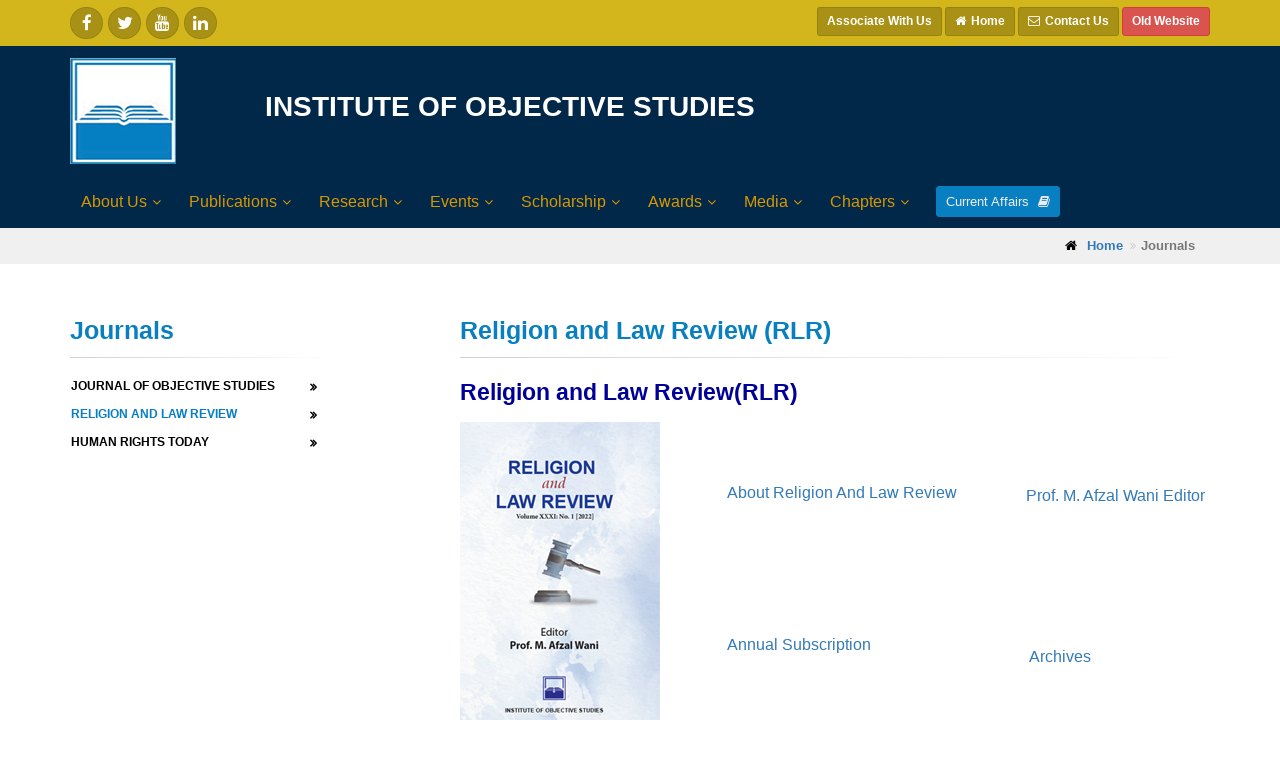

--- FILE ---
content_type: text/html; charset=utf-8
request_url: https://www.iosworld.org/content.aspx?id=453
body_size: 43807
content:



<!DOCTYPE html>

<html>
<head><meta charset="utf-8" /><title>
	Religion and Law Review (RLR) 
</title><meta http-equiv="Expires" content="-1" /><meta http-equiv="Cache-Control" content="no-cache" /><meta http-equiv="Pragma" content="no-cache" /><meta name="description" content="Religion and Law Review (RLR) " /><meta name="keywords" content="Religion and Law Review (RLR) " />

    <!-- Mobile Meta -->
    <meta name="viewport" content="width=device-width, initial-scale=1.0" />

    <!-- Favicon -->
    <link rel="shortcut icon" href="images/favicon.ico" type="image/x-icon" /><link rel="icon" href="images/favicon.ico" type="image/x-icon" />

    <!-- Web Fonts -->
    <link href="https://fonts.googleapis.com/css?family=Roboto:400,300,300italic,400italic,500,500italic,700,700italic" rel="stylesheet" type="text/css" /><link href="https://fonts.googleapis.com/css?family=Raleway:700,400,300" rel="stylesheet" type="text/css" /><link href="https://fonts.googleapis.com/css?family=Pacifico" rel="stylesheet" type="text/css" /><link href="https://fonts.googleapis.com/css?family=PT+Serif" rel="stylesheet" type="text/css" />

    <!-- Bootstrap core CSS -->
    <link href="/bootstrap/css/bootstrap.css" rel="stylesheet" />

    <!-- Font Awesome CSS -->
    <link href="/fonts/font-awesome/css/font-awesome.css" rel="stylesheet" />

    <!-- Fontello CSS -->
    <link href="/fonts/fontello/css/fontello.css" rel="stylesheet" />

    <!-- Plugins -->
    <link href="/plugins/magnific-popup/magnific-popup.css" rel="stylesheet" /><link href="/plugins/rs-plugin/css/settings.css" rel="stylesheet" /><link href="/css/animations.css" rel="stylesheet" /><link href="/plugins/owl-carousel/owl.carousel.css" rel="stylesheet" /><link href="/plugins/owl-carousel/owl.transitions.css" rel="stylesheet" /><link href="/plugins/hover/hover-min.css" rel="stylesheet" />

    <!-- the project core CSS file -->
    <link href="/css/style.css" rel="stylesheet" />

    <!-- Color Scheme (In order to change the color scheme, replace the blue.css with the color scheme that you prefer)-->
    

    <!-- Custom css -->
    <link href="/css/custom.css" rel="stylesheet" />
    <style>
        form {
            margin: 0;
        }
    </style>
    
    
</head>
<body class="no-trans front-page transpar ent-header">
    <form name="aspnetForm" method="post" action="./content.aspx?id=453" onsubmit="javascript:return WebForm_OnSubmit();" id="aspnetForm">
<div>
<input type="hidden" name="__EVENTTARGET" id="__EVENTTARGET" value="" />
<input type="hidden" name="__EVENTARGUMENT" id="__EVENTARGUMENT" value="" />
<input type="hidden" name="__VIEWSTATE" id="__VIEWSTATE" value="/[base64]/aWQ9NDU0FgJmDxUBEkh1bWFuIFJpZ2h0cyBUb2RheWRkp3OBA8fn8QtAlKs5qiFSB/9VECw=" />
</div>

<script type="text/javascript">
//<![CDATA[
var theForm = document.forms['aspnetForm'];
if (!theForm) {
    theForm = document.aspnetForm;
}
function __doPostBack(eventTarget, eventArgument) {
    if (!theForm.onsubmit || (theForm.onsubmit() != false)) {
        theForm.__EVENTTARGET.value = eventTarget;
        theForm.__EVENTARGUMENT.value = eventArgument;
        theForm.submit();
    }
}
//]]>
</script>


<script src="/WebResource.axd?d=OnFkkNfO1EWAr49BaHeo4g_LDltmPSA-YeQfK7fRsOfkX-5byfvyUldJmyy3_sq3Ieb-mTLtUXb4XKGcIK2ap6qAzxM1&amp;t=638628405619783110" type="text/javascript"></script>


<script src="/ScriptResource.axd?d=cAI_lDmR9ggy3MsWaftSWKg9s28LAXc-rTSkGBDy10b7qOVd5YbzV67D4S6Ci3uaJT2rZieNMDIaY9M3iftkqrU58JvXWHJj48_lL5NugyaBVwcEM_ncCKexlNh_0hD21Lnqo_n-BIc4rKGDqBUANDX9kHQ1&amp;t=ffffffffc7a8e318" type="text/javascript"></script>
<script src="/ScriptResource.axd?d=8--qtLOT65_HA6YalqyEYRKwTM3G49pDq7sG2vB8DFHFtKJ5d8Ppr7Hj8KiVvPaiICe0nKddKSFBI_G8TQursu9g2GgTHQ0SRbHrNx0A6939zKGQC-3A5K-eGh_bDkn8P5pxOw2&amp;t=ffffffffaa73f696" type="text/javascript"></script>
<script type="text/javascript">
//<![CDATA[
if (typeof(Sys) === 'undefined') throw new Error('ASP.NET Ajax client-side framework failed to load.');
//]]>
</script>

<script src="/ScriptResource.axd?d=trJsQrj6eFPa0qJNiLvQ4PA6yyQkn1q3Z1Y1MgvIp4nTuH00ucNxKqlsN1DQam9zNDsDAzBDB-HMA0sKxd7opXF2eb3gIak0RlWl93MJFHLE77FOCpDSsKBCPG4X2qNJxH5avw2&amp;t=ffffffffaa73f696" type="text/javascript"></script>
<script type="text/javascript">
//<![CDATA[
function WebForm_OnSubmit() {
if (typeof(ValidatorOnSubmit) == "function" && ValidatorOnSubmit() == false) return false;
return true;
}
//]]>
</script>

<div>

	<input type="hidden" name="__VIEWSTATEGENERATOR" id="__VIEWSTATEGENERATOR" value="65E7F3AF" />
	<input type="hidden" name="__EVENTVALIDATION" id="__EVENTVALIDATION" value="/wEdAA/b9AUc7z9zKg+fhWwH1mlZhFiXZFth0Yf3feTQbkMtAcWqz4pnRVGdGwcw6GMsG57V4+J9F4W03OBWk3p4WYAbLvj5nAGGsmj8ktT2RkqmdQirDxm+4X1H3coBSfGp2p4FK6kFIbVcY7EigAxgWs5IHJTrRwH+AgNdjlAc1kKXU0NEr7bwAH4ZvIOmYC/zZzC7X/DwlkIS+FGhWB/SAduCS9mt5ST+7B+uufsTgw5lvTbIHtrgl30HAW7+M+fCxZ1xwvdtlSwchaVJKp5IIvdbRo6RBXSrawFOvBMeeJahTE3BlUoxgN1R+t8mAQ3gpW4UScTuJS4w+P6IBPV7LHNLt2zkEA==" />
</div>
        <script type="text/javascript">
//<![CDATA[
Sys.WebForms.PageRequestManager._initialize('ctl00$ScriptManager1', 'aspnetForm', [], [], [], 90, 'ctl00');
//]]>
</script>

        <!-- scrollToTop -->
        <!-- ================ -->
        <div class="scrollToTop circle"><i class="icon-up-open-big"></i></div>

        <!-- page wrapper start -->
        <!-- ================ -->
        <div class="page-wrapper">
            

<div class="header-container">

    <div class="header-top dark ">
        <div class="container">
            <div class="row">
                <div class="col-xs-3 col-sm-6 col-md-6">
                    <div class="header-top-first clearfix">
                        <ul class="social-links circle small clearfix hidden-xs">
                            <li class="facebook"><a target="_blank" href="http://www.facebook.com/"><i class="fa fa-facebook"></i></a></li>
                            <li class="twitter"><a target="_blank" href="http://www.twitter.com/"><i class="fa fa-twitter"></i></a></li>
                            <li class="youtube"><a target="_blank" href="http://www.youtube.com/"><i class="fa fa-youtube"></i></a></li>
                            <li class="linkedin"><a target="_blank" href="http://www.linkedin.com/"><i class="fa fa-linkedin"></i></a></li>
                        </ul>
                        <div class="social-links hidden-lg hidden-md hidden-sm circle small">
                            <div class="btn-group dropdown">
                                <button type="button" class="btn dropdown-toggle" data-toggle="dropdown"><i class="fa fa-share-alt"></i></button>
                                <ul class="dropdown-menu dropdown-animation">
                                    <li class="facebook"><a target="_blank" href="http://www.facebook.com/"><i class="fa fa-facebook"></i></a></li>
                                    <li class="twitter"><a target="_blank" href="http://www.twitter.com/"><i class="fa fa-twitter"></i></a></li>
                                    <li class="youtube"><a target="_blank" href="http://www.youtube.com/"><i class="fa fa-youtube"></i></a></li>
                                    <li class="linkedin"><a target="_blank" href="http://www.linkedin.com/"><i class="fa fa-linkedin"></i></a></li>
                                </ul>
                            </div>
                        </div>

                    </div>
                </div>
                <div class="col-xs-9 col-sm-6 col-md-6">
                    <div id="header-top-second" class="clearfix">
                        <div class="header-top-dropdown text-right">
							<div class="btn-group">
                                <a href="https://forms.gle/icbdZ49neZxQm8RB8" class="btn btn-default btn-sm" style="font-size: 12px;"><i class=""></i><b>Associate With Us</b></a>
                            </div>
                            <div class="btn-group">
                                <a href="/" class="btn btn-default btn-sm" style="font-size: 12px;"><i class="fa fa-home pr-5"></i><b>Home</b></a>
                            </div>
                            <div class="btn-group">
                                <a href="contact.aspx" class="btn btn-default btn-sm" style="font-size: 12px;">
                                    <i class="fa fa-envelope-o pr-5"></i><b>Contact Us</b></a>
                            </div>
                            <div class="btn-group">
                                <a href="http://oldwebsite.iosworld.org" target="_blank" class="btn btn-danger btn-sm" style="font-size: 12px;"><b>Old Website</b></a>
                            </div>
                        </div>
                    </div>
                </div>
            </div>
        </div>
    </div>
    <!-- header-top end -->
    <header class="header centered fixed   clearfix">

        <div class="container">
            <div class="row">
                <div class="col-md-12">
                    <!-- header-left start -->
                    <!-- ================ -->
                    <div class="header-left clearfix">

                        <!-- logo -->
                        <div class="row">

                            <div id="logo" class="logo col-md-2 col-xs-12">

                                <a href="/">
                                    <img id="logo_img" src="images/logo.png" alt="IOS Logo"></a>


                            </div>
                            <div class="col-md-10 col-xs-12">
                                <br />
                                <h2 style="text-align: left; font-weight: bold; font-size: 28px; margin-top: 11px!important;"><span style="color: white;">INSTITUTE OF OBJECTIVE STUDIES</span></h2>
                            </div>

                        </div>

                    </div>
                    <!-- header-left end -->
                    <div class="header-right clearfix">

                        <!-- main-navigation start -->
                        <!-- classes: -->
                        <!-- "onclick": Makes the dropdowns open on click, this the default bootstrap behavior e.g. class="main-navigation onclick" -->
                        <!-- "animated": Enables animations on dropdowns opening e.g. class="main-navigation animated" -->
                        <!-- "with-dropdown-buttons": Mandatory class that adds extra space, to the main navigation, for the search and cart dropdowns -->
                        <!-- ================ -->
                        <div class="main-navigation  animated with-dropdown-buttons">

                            <!-- navbar start -->
                            <!-- ================ -->
                            <nav class="navbar navbar-default" role="navigation">
                                <div class="container-fluid">

                                    <!-- Toggle get grouped for better mobile display -->
                                    <div class="navbar-header">
                                        <button type="button" class="navbar-toggle" data-toggle="collapse" data-target="#navbar-collapse-1">
                                            <span class="sr-only">Toggle navigation</span>
                                            <span class="icon-bar"></span>
                                            <span class="icon-bar"></span>
                                            <span class="icon-bar"></span>
                                        </button>

                                    </div>

                                    <!-- Collect the nav links, forms, and other content for toggling -->
                                    <div class="collapse navbar-collapse" id="navbar-collapse-1">
                                        <!-- main-menu -->
                                        <ul class='nav navbar-nav'><li class='dropdown'><a href ='/content.aspx?id=433' class='dropdown-toggle' data-toggle='dropdown'>About Us</a><ul class='dropdown-menu'><li><a href ='/content.aspx?id=467'>Vision and Mission</a></li><li><a href ='/content.aspx?id=435'>IOS Profile</a></li><li><a href ='/content.aspx?id=464'>Chief Patron</a></li><li><a href ='/content.aspx?id=465'>Patron</a></li><li><a href ='/content.aspx?id=443'>Chairman</a></li><li><a href ='/content.aspx?id=438'>Vice-Chairpersons</a></li><li><a href ='/content.aspx?id=439'>Secretary General</a></li><li><a href ='/content.aspx?id=442'>Finance Secretary</a></li><li><a href ='/content.aspx?id=444'>Governing Council</a></li><li><a href ='/content.aspx?id=441'>MoUs with Indian Institutions</a></li></ul></li><li class='dropdown'><a href ='/content.aspx?id=434' class='dropdown-toggle' data-toggle='dropdown'>Publications</a><ul class='dropdown-menu'><li class='dropdown'><a href ='/content.aspx?id=445' class='dropdown-toggle' data-toggle='dropdown'>Books</a> <ul class='dropdown-menu'><li><a href ='/books.aspx?lang_type=en'>English Books</a></li><li><a href ='/books.aspx?lang_type=ar'>Arabic Books</a></li><li><a href ='/books.aspx?lang_type=ur'>Urdu Books</a></li><li><a href ='/books.aspx?lang_type=hi'>Hindi Books</a></li><li><a href ='/books.aspx'>All Books</a></li></ul></li><li class='dropdown'><a href ='/content.aspx?id=451' class='dropdown-toggle' data-toggle='dropdown'>Journals</a> <ul class='dropdown-menu'><li><a href ='/content.aspx?id=452'>Journal of Objective Studies</a></li><li><a href ='/content.aspx?id=453'>Religion and Law Review</a></li><li><a href ='/content.aspx?id=454'>Human Rights Today</a></li></ul></li><li><a href ='/newsletters.aspx?nltype=en'>Newsletter</a></li><li><a href ='/newsletters.aspx?nltype=en'>Newsletter</a></li><li><a href ='/newsletters.aspx?nltype=ur'>Khabarnama</a></li><li class='dropdown'><a href ='/content.aspx?id=457' class='dropdown-toggle' data-toggle='dropdown'>Calendar</a> <ul class='dropdown-menu'><li><a href ='/content.aspx?id=466'>Calendar 2026</a></li><li><a href ='/content.aspx?id=460'>Calendar Archives</a></li></ul></li><li><a href ='/content.aspx?id=461'>Nuqta-e-Nazar</a></li></ul></li><li class='dropdown'><a href ='/content.aspx?id=339' class='dropdown-toggle' data-toggle='dropdown'>Research</a><ul class='dropdown-menu'><li class='dropdown'><a href ='/content.aspx?id=339' class='dropdown-toggle' data-toggle='dropdown'>IOS Research</a> <ul class='dropdown-menu'><li><a href ='/content.aspx?id=339'>Research Areas</a></li><li><a href ='/content_multi.aspx?id=340'>Ongoing Research Projects</a></li><li><a href ='/content_multi.aspx?id=341'>Completed Research Projects</a></li><li><a href ='/proposal-submission.aspx'>Proposal Submission</a></li></ul></li><li class='dropdown'><a href ='/content_multi.aspx?id=342' class='dropdown-toggle' data-toggle='dropdown'>Data Bank</a> <ul class='dropdown-menu'><li><a href ='/content_multi.aspx?id=342'>Education</a></li><li><a href ='/content_multi.aspx?id=343'>Human Rights</a></li><li><a href ='/content_multi.aspx?id=344'>Employment</a></li><li><a href ='/content_multi.aspx?id=345'>Health - Environment</a></li><li><a href ='/content_multi.aspx?id=348'>Waqf</a></li><li><a href ='/content_multi.aspx?id=372'>Economy</a></li><li><a href ='/content_multi.aspx?id=373'>South and Southeast Asia</a></li><li><a href ='/content_multi.aspx?id=374'>Central Asia, Middle East & Balkans</a></li><li><a href ='/content_multi.aspx?id=402'>Global - Rest</a></li><li><a href ='/content_multi.aspx?id=375'>Politics and Elections</a></li><li><a href ='/content_multi.aspx?id=376'>Women Issues</a></li><li><a href ='/content_multi.aspx?id=377'>Revealed Knowledge</a></li><li><a href ='/content_multi.aspx?id=378'>Law and Legal</a></li><li><a href ='/content_multi.aspx?id=379'>Language, History & Geography</a></li><li><a href ='/content_multi.aspx?id=380'>NGOs and Civil Societies</a></li><li><a href ='/content_multi.aspx?id=400'>Social</a></li><li><a href ='/content_multi.aspx?id=401'>Culture</a></li><li><a href ='/content_multi.aspx?id=404'>Religion</a></li><li><a href ='/content_multi.aspx?id=407'>Personality</a></li><li><a href ='/content_multi.aspx?id=381'>Other Data</a></li></ul></li><li><a href ='/content.aspx?id=413'>COMPENDIUM OF RESEARCH THEMES</a></li></ul></li><li class='dropdown'><a href ='/content_multi.aspx?id=311' class='dropdown-toggle' data-toggle='dropdown'>Events</a><ul class='dropdown-menu'><li><a href ='/eventcalander.aspx'>Event Calendar</a></li><li><a href ='/content_multi.aspx?id=311'>Conference and Seminars</a></li><li class='dropdown'><a href ='/content_multi.aspx?id=312' class='dropdown-toggle' data-toggle='dropdown'>Workshop and Symposium</a> <ul class='dropdown-menu'><li><a href ='/books.aspx'>Publications</a></li></ul></li><li><a href ='/content_multi.aspx?id=313'>Lectures</a></li></ul></li><li class='dropdown'><a href ='/content.aspx?id=369' class='dropdown-toggle' data-toggle='dropdown'>Scholarship</a><ul class='dropdown-menu'><li><a href ='/content.aspx?id=369'>IOS Scholarship</a></li><li><a href ='/content.aspx?id=308'>Social Sciences and Humanities (SSS)</a></li><li><a href ='/content.aspx?id=363'>Language Promotion (SLP)</a></li><li><a href ='/content.aspx?id=364'>Madarsa Students (SMS)</a></li></ul></li><li class='dropdown'><a href ='/content.aspx?id=317' class='dropdown-toggle' data-toggle='dropdown'>Awards</a><ul class='dropdown-menu'><li><a href ='/content.aspx?id=317'>Life Time Achievement</a></li><li><a href ='/content.aspx?id=318'>Shah Waliullah</a></li></ul></li><li class='dropdown'><a href ='/pressrelease.aspx?lang_type=en' class='dropdown-toggle' data-toggle='dropdown'>Media</a><ul class='dropdown-menu'><li class='dropdown'><a href ='/pressrelease.aspx?lang_type=en' class='dropdown-toggle' data-toggle='dropdown'>Press Release</a> <ul class='dropdown-menu'><li><a href ='/pressrelease.aspx?lang_type=en'>English</a></li><li><a href ='/pressrelease.aspx?lang_type=ur'>Urdu</a></li><li><a href ='/pressrelease.aspx?lang_type=hi'>Hindi</a></li><li><a href ='/pressrelease.aspx?lang_type=ot'>Others</a></li></ul></li><li class='dropdown'><a href ='/media.aspx?lang_type=en' class='dropdown-toggle' data-toggle='dropdown'>Media Coverage</a> <ul class='dropdown-menu'><li><a href ='/media.aspx?lang_type=en'>English</a></li><li><a href ='/media.aspx?lang_type=ur'>Urdu</a></li><li><a href ='/media.aspx?lang_type=hi'>Hindi</a></li><li><a href ='/media.aspx?lang_type=ar'>Arabic</a></li><li><a href ='/media.aspx?lang_type=ot'>Others</a></li></ul></li><li><a href ='/gallery'>Photo Gallery</a></li><li><a href ='/videos'>Video Gallery</a></li><li><a href ='/vipvisits'>VIP Visits</a></li></ul></li><li class='dropdown'><a href ='/content_multi.aspx?id=321' class='dropdown-toggle' data-toggle='dropdown'>Chapters</a></li></ul>
                                        <!-- main-menu end -->

                                        <!-- header buttons -->
                                        <div class="header-dropdown-buttons">
                                            <a href="/currentaffairs.aspx?catype=1" class="btn btn-sm hidden-xs btn-default">Current Affairs <i class="fa fa-book pl-5"></i></a>
                                            <a href="/currentaffairs.aspx?catype=1" class="btn btn-lg visible-xs btn-block btn-default">Current Affairs <i class="fa fa-book pl-5"></i></a>
                                        </div>
                                       
                                        <!-- header buttons end-->
                                    </div>
                                </div>
                            </nav>
                            <!-- navbar end -->

                        </div>
                        <!-- main-navigation end -->
                    </div>
                </div>




                <!-- header-right start -->
                <!-- ================ -->

                <!-- header-right end -->


            </div>
        </div>

    </header>
    <!-- header end -->

</div>



            <!-- header-container end -->

            <!-- banner start -->
            <!-- ================ -->
            


            <!-- banner end -->

            <!-- section end -->

            <!-- section start -->
            
    <div class="breadcrumb-container">
        <div class="container">
            <ol id="ctl00_PageContent_breadcrumb" class="breadcrumb">
                <li><i class="fa fa-home pr-10"></i><a href="/"><strong>Home</strong></a></li>
                <li class="active"><strong>Journals</strong></li>
            </ol>
        </div>
    </div>

    <!--<section class="main-container">-->
    <input type="hidden" name="ctl00$PageContent$hdfpageid" id="ctl00_PageContent_hdfpageid" value="157" />
    
    <section id="ctl00_PageContent_divcontentwithleftnavigation" class="main-container">

        <div class="container">
            <div class="row">

                <!-- main start -->
                <!-- ================ -->
                <div class="main col-md-8 col-lg-offset-1 col-md-push-4 col-lg-push-3">
                    <!--   <br />-->
                    <!-- page-title start -->
                    <!-- ================ -->
                    <h3 class="page-title"><strong>Religion and Law Review (RLR) </strong></h3>
                    <div class="separator-2"></div>
                    <!-- page-title end -->

                    <h2><span style="color: rgb(0, 0, 102);"> </span></h2>
<h2><span style="font-family: Arial;"><strong><span style="color: rgb(0, 0, 153);">Religion and Law Review(RLR)</span></strong></span></h2>
<table valign="top" width="800" height="300" border="0" cellpadding="1" cellspacing="1">
    <tbody>
        <tr>
            <td><a href="http://www.iosworld.org/ContentPdf/rlr15.pdf"><img src="/ContentPdf/image/RLR2022.jpg" alt="RLR - 2022" width="200" height="309" /></a></td>
            <td>
            <p><a href="/ContentPdf/About%20RLR-converted.pdf"><span style="font-size: medium;">About Religion And Law Review</span></a><span style="font-size: medium;"><br />
            </span></p>
            <p><span style="font-size: medium;"><br type="_moz" />
            </span></p>
            <p><span style="font-size: medium;"><br type="_moz" />
            </span></p>
            <p><span style="font-size: medium;"><br type="_moz" />
            </span></p>
            <p><a href="http://www.iosworld.org/ContentPdf/Annual%20subs-converted.pdf"><span style="font-size: medium;">Annual Subscription</span></a></p>
            </td>
            <td><a href="/ContentPdf/Editor-converted.pdf"><span style="font-size: medium;">Prof. M. Afzal Wani&nbsp;</span></a><a href="/ContentPdf/Editor-converted.pdf"><span style="font-size: medium;">Editor</span></a><span style="font-size: medium;"><br />
            </span>
            <div class="div4"><span style="font-size: medium;"><br />
            </span></div>
            <div class="div4"><span style="font-size: medium;"><br type="_moz" />
            </span></div>
            <div class="div4"><span style="font-size: medium;"><br type="_moz" />
            </span></div>
            <div class="div4"><span style="font-size: medium;"><br type="_moz" />
            </span></div>
            <div class="div4"><span style="font-size: medium;"><br type="_moz" />
            </span></div>
            <div class="div4"><span style="font-size: medium;"><br type="_moz" />
            </span></div>
            <div class="div4"><span style="font-size: medium;"><span style="text-align: center;">&nbsp;</span></span><a href="/ContentPdf/Archive_RLR.pdf" style="text-align: center;"><span style="font-size: medium;">Archives</span></a><span style="font-size: medium;">&nbsp; &nbsp;</span><span style="font-size: larger;">&nbsp;</span></div>
            </td>
        </tr>
    </tbody>
</table>
<p>&nbsp;</p>
<p><span style="color: rgb(51, 51, 153);"><strong><span style="font-size: larger;">Archives:</span></strong></span></p>
<p><a href="/ContentPdf/Volume-XXXII-No2-2023.pdf"><img src="/ContentPdf/image/Volume-XXXII-No2-2023.jpg" width="260" height="155" alt="" /></a>&nbsp; &nbsp; &nbsp; &nbsp; &nbsp; &nbsp; &nbsp; &nbsp; &nbsp; <a href="/ContentPdf/Volume-XXXIII-No1-2024.pdf"><img src="/ContentPdf/image/Volume-XXXIII-No1-2024.jpg" width="252" height="155" alt="" /></a></p>
<p>&nbsp;</p>
<p><a href="/ContentPdf/Volume-XXXIII-No2-2024.pdf"><img src="/ContentPdf/image/Volume-XXXIII-No2-2024.jpg" width="252" height="155" alt="" /></a></p>
<p>&nbsp;</p>
<p>&nbsp;</p>
                    <br />
                    <div class="isotope-container row grid-space-20">

                        
                    </div>
                </div>

                <div class="divider"></div>


                <!-- main end -->

                <!-- sidebar start -->
                <!-- ================ -->
                

<aside class="col-md-4 col-lg-3 col-md-pull-8 col-lg-pull-9">
    <div class="sidebar">
        <div class="block clearfix">
            <h3 id="ctl00_PageContent_innerpageleftnavigation_heading" class="page-title"><b>Journals</b></h3>
            <div class="separator-2"></div>
            <nav>
                <ul class="nav nav-pills nav-stacked">
                    
                            <input type="hidden" name="ctl00$PageContent$innerpageleftnavigation$rep_sidebar$ctl00$hdfcid" id="ctl00_PageContent_innerpageleftnavigation_rep_sidebar_ctl00_hdfcid" value="452" />
                            <input type="hidden" name="ctl00$PageContent$innerpageleftnavigation$rep_sidebar$ctl00$hdfmtype" id="ctl00_PageContent_innerpageleftnavigation_rep_sidebar_ctl00_hdfmtype" />
                            <input type="hidden" name="ctl00$PageContent$innerpageleftnavigation$rep_sidebar$ctl00$hdfurl" id="ctl00_PageContent_innerpageleftnavigation_rep_sidebar_ctl00_hdfurl" />
                            <li id="ctl00_PageContent_innerpageleftnavigation_rep_sidebar_ctl00_menuli"><a href="/content.aspx?id=452" id="ctl00_PageContent_innerpageleftnavigation_rep_sidebar_ctl00_menuanchor"><b>Journal of Objective Studies</b></a></li>
                        
                            <input type="hidden" name="ctl00$PageContent$innerpageleftnavigation$rep_sidebar$ctl01$hdfcid" id="ctl00_PageContent_innerpageleftnavigation_rep_sidebar_ctl01_hdfcid" value="453" />
                            <input type="hidden" name="ctl00$PageContent$innerpageleftnavigation$rep_sidebar$ctl01$hdfmtype" id="ctl00_PageContent_innerpageleftnavigation_rep_sidebar_ctl01_hdfmtype" />
                            <input type="hidden" name="ctl00$PageContent$innerpageleftnavigation$rep_sidebar$ctl01$hdfurl" id="ctl00_PageContent_innerpageleftnavigation_rep_sidebar_ctl01_hdfurl" />
                            <li id="ctl00_PageContent_innerpageleftnavigation_rep_sidebar_ctl01_menuli" class="active"><a href="/content.aspx?id=453" id="ctl00_PageContent_innerpageleftnavigation_rep_sidebar_ctl01_menuanchor"><b>Religion and Law Review</b></a></li>
                        
                            <input type="hidden" name="ctl00$PageContent$innerpageleftnavigation$rep_sidebar$ctl02$hdfcid" id="ctl00_PageContent_innerpageleftnavigation_rep_sidebar_ctl02_hdfcid" value="454" />
                            <input type="hidden" name="ctl00$PageContent$innerpageleftnavigation$rep_sidebar$ctl02$hdfmtype" id="ctl00_PageContent_innerpageleftnavigation_rep_sidebar_ctl02_hdfmtype" />
                            <input type="hidden" name="ctl00$PageContent$innerpageleftnavigation$rep_sidebar$ctl02$hdfurl" id="ctl00_PageContent_innerpageleftnavigation_rep_sidebar_ctl02_hdfurl" />
                            <li id="ctl00_PageContent_innerpageleftnavigation_rep_sidebar_ctl02_menuli"><a href="/content.aspx?id=454" id="ctl00_PageContent_innerpageleftnavigation_rep_sidebar_ctl02_menuanchor"><b>Human Rights Today</b></a></li>
                        

                </ul>
            </nav>
        </div>
    </div>

    <input type="hidden" name="ctl00$PageContent$innerpageleftnavigation$hdfparentid" id="ctl00_PageContent_innerpageleftnavigation_hdfparentid" value="451" />
    <input type="hidden" name="ctl00$PageContent$innerpageleftnavigation$hdfleftmenustatus" id="hdfleftmenustatus" value="true" />
</aside>



                <!-- sidebar end -->

            </div>
        </div>
    </section>
    






            <!-- footer start (Add "dark" class to #footer in order to enable dark footer) -->
            <!-- ================ -->




            
    

<div class="footer">
    <div class="container">
        <div class="footer-inner">
            <div class="row">
                <div class="col-md-4">
                    <div class="footer-content">
                        <h2 style="color: #000;" class="title">Reach Us</h2>
<div class="separator-2">&nbsp;</div>
<ul class="list-icons">
    <li><b>Institute of Objective Studies</b><br />
    <span class="pl-20">P. Box No.9725 </span>                                 <br />
    <span class="pl-20">162-Joga Bai Main Road, Jamia Nagar</span>                                 <br />
    <span class="pl-20">New Delhi - 110025</span><br />
    <span class="pl-20">011- 26981187 | 26987467 | 26989253</span><br />
    <span class="pl-20"><a href="mailto:ios.newdelhi@gmail.com " style="color: #000;">ios.newdelhi@gmail.com </a></span> <br />
    <span class="pl-20"><a href="mailto:info@iosworld.org " style="color: #000;">info@iosworld.org</a></span></li>
</ul>
                    </div>
                </div>
                <div class="col-md-2">
                    <div class="footer-content">
                        <h2 style="color: #000;" class="title">Useful Links</h2>
                        <div class="separator-2"></div>
                        <nav>
                            <ul class="nav nav-pills nav-stacked">
                                <li><a href="/">Home</a></li>

                                <li><a href="content.aspx?id=368">About IOS</a></li>

                                <li>
                                    <a href="announcement.aspx">Announcements</a>

                                </li>
                                <li><a href="currentaffairs.aspx?catype=1">Current Affairs</a></li>
                                <li>
                                    <a href="feedback.aspx">Feedback</a>

                                </li>
                                <li><a href="contact.aspx">Contact Us</a></li>
                                <li><a href="http://oldwebsite.iosworld.org" target="_blank">Old Website</a></li>
                            </ul>
                        </nav>

                    </div>
                </div>
                <div class="col-md-3">
                    <div class="footer-content">
                        <h2 style="color: #000;" class="title">Popular Tags</h2>
                        <div class="separator-2"></div>
                        <div class="tags-cloud">
                            <div class="tag">
                                <a href="#">IOS Profile</a>
                            </div>
                            <div class="tag">
                                <a href="#">Chairman Profile</a>
                            </div>
                            <div class="tag">
                                <a href="#">Books</a>
                            </div>
                            <div class="tag">
                                <a href="#">Research Areas</a>
                            </div>
                            <div class="tag">
                                <a href="#">IOS Newsletter</a>
                            </div>
                            <div class="tag">
                                <a href="#">Data Bank</a>
                            </div>
                            <div class="tag">
                                <a href="#">Conference and Seminars</a>
                            </div>
                            <div class="tag">
                                <a href="#">Event Calendar</a>
                            </div>
                            <div class="tag">
                                <a href="#">Lectures</a>
                            </div>

                            <div class="tag">
                                <a href="#">Media Coverage</a>
                            </div>
                            <div class="tag">
                                <a href="#">Journals</a>
                            </div>
                            <div class="tag">
                                <a href="#">Video Gallery</a>
                            </div>
                            <div class="tag">
                                <a href="#">Photo Gallery</a>
                            </div>
                            <div class="tag">
                                <a href="#">Scholarship</a>
                            </div>

                            <div class="tag">
                                <a href="#">Reports</a>
                            </div>
                            <div class="tag">
                                <a href="#">IOS Calendar</a>
                            </div>
                        </div>
                    </div>
                </div>
                <div class="col-md-3">
                    <div class="footer-content">
                        <h2 style="color: #000;" class="title">Subscribe</h2>
                        <div class="separator-2"></div>
                        <p>Enter your email address and keep up-to-date with latest Newsletter</p>
                        
                        
                        <div role="form" id="footer-form" class="margin-clear">
                            <div class="margin-clear form-group has-feedback">
                                <label class="sr-only" for="subscribe">Email address</label>
                                <input name="ctl00$FooterContent$footer$txtemailsub" type="text" id="ctl00_FooterContent_footer_txtemailsub" class="form-control" placeholder="Enter email" />
                                <i class="fa fa-envelope form-control-feedback"></i>
                                <span id="ctl00_FooterContent_footer_RequiredFieldValidator1" style="color:Red;display:none;">Email Required</span>
                                <span id="ctl00_FooterContent_footer_RegularExpressionValidator1" style="color:Red;display:none;">Invalid Email</span>
                            </div>
                            <div class="text-right">
                                <a id="ctl00_FooterContent_footer_lnk_nlsubscribe" class="btn btn-default btn-sm btn-animated" href="javascript:WebForm_DoPostBackWithOptions(new WebForm_PostBackOptions(&quot;ctl00$FooterContent$footer$lnk_nlsubscribe&quot;, &quot;&quot;, true, &quot;VSubNEws&quot;, &quot;&quot;, false, true))">Submit<i class="fa fa-send"></i></a>
                            </div>
                        </div>

                        <ul class="social-links circle animated-effect-1">
                            <li class="facebook"><a target="_blank" href="https://www.facebook.com/iosworld.iosworld/"><i class="fa fa-facebook"></i></a></li>
                            <li class="twitter"><a target="_blank" href="http://twitter.com/ios_newdelhi"><i class="fa fa-twitter"></i></a></li>
                            <li class="youtube"><a target="_blank" href="https://www.youtube.com/user/iosvideos1"><i class="fa fa-youtube"></i></a></li>
                            <li class="linkedin"><a target="_blank" href="http://in.linkedin.com/pub/dr-mohammad-manzoor-alam/30/338/370"><i class="fa fa-linkedin"></i></a></li>

                        </ul>
                    </div>
                </div>
            </div>
        </div>
    </div>

</div>


            <!-- footer start (Add "dark" class to #footer in order to enable dark footer) -->
            <!-- ================ -->
            <footer class="clearfix" id="footer">

                <!-- .footer start -->
                <!-- ================ -->

                <!-- .footer end -->

                <!-- .subfooter start -->
                <!-- ================ -->
                <div class="subfooter dark-bg">
                    <div class="container">
                        <div class="subfooter-inner">
                            <div class="row">
                                <div class="col-md-6">
                                    <p class="text-left" style="font-size:13px;color:#f9f9f9;">
                                        Copyright &copy; 2020 Institute of Objective Studies. All Rights Reserved.
                                    </p>
                                </div>
                                <div class="col-md-6">
                                    <p class="text-right" style="font-size:13px;">
                                        <a href="http://www.etcomintl.com" target="_blank" style="text-decoration: none;color:#f9f9f9;">Developed by Eternal Communications International.</a>
                                    </p>
                                </div>
                            </div>
                        </div>
                    </div>
                </div>
                <!-- .subfooter end -->

            </footer>
            <!-- footer end -->



        </div>
    
<script type="text/javascript">
//<![CDATA[
var Page_Validators =  new Array(document.getElementById("ctl00_FooterContent_footer_RequiredFieldValidator1"), document.getElementById("ctl00_FooterContent_footer_RegularExpressionValidator1"));
//]]>
</script>

<script type="text/javascript">
//<![CDATA[
var ctl00_FooterContent_footer_RequiredFieldValidator1 = document.all ? document.all["ctl00_FooterContent_footer_RequiredFieldValidator1"] : document.getElementById("ctl00_FooterContent_footer_RequiredFieldValidator1");
ctl00_FooterContent_footer_RequiredFieldValidator1.controltovalidate = "ctl00_FooterContent_footer_txtemailsub";
ctl00_FooterContent_footer_RequiredFieldValidator1.focusOnError = "t";
ctl00_FooterContent_footer_RequiredFieldValidator1.errormessage = "Email Required";
ctl00_FooterContent_footer_RequiredFieldValidator1.display = "Dynamic";
ctl00_FooterContent_footer_RequiredFieldValidator1.validationGroup = "VSubNEws";
ctl00_FooterContent_footer_RequiredFieldValidator1.evaluationfunction = "RequiredFieldValidatorEvaluateIsValid";
ctl00_FooterContent_footer_RequiredFieldValidator1.initialvalue = "";
var ctl00_FooterContent_footer_RegularExpressionValidator1 = document.all ? document.all["ctl00_FooterContent_footer_RegularExpressionValidator1"] : document.getElementById("ctl00_FooterContent_footer_RegularExpressionValidator1");
ctl00_FooterContent_footer_RegularExpressionValidator1.controltovalidate = "ctl00_FooterContent_footer_txtemailsub";
ctl00_FooterContent_footer_RegularExpressionValidator1.focusOnError = "t";
ctl00_FooterContent_footer_RegularExpressionValidator1.errormessage = "Invalid Email";
ctl00_FooterContent_footer_RegularExpressionValidator1.display = "Dynamic";
ctl00_FooterContent_footer_RegularExpressionValidator1.validationGroup = "VSubNEws";
ctl00_FooterContent_footer_RegularExpressionValidator1.evaluationfunction = "RegularExpressionValidatorEvaluateIsValid";
ctl00_FooterContent_footer_RegularExpressionValidator1.validationexpression = "\\w+([-+.\']\\w+)*@\\w+([-.]\\w+)*\\.\\w+([-.]\\w+)*";
//]]>
</script>


<script type="text/javascript">
//<![CDATA[

var Page_ValidationActive = false;
if (typeof(ValidatorOnLoad) == "function") {
    ValidatorOnLoad();
}

function ValidatorOnSubmit() {
    if (Page_ValidationActive) {
        return ValidatorCommonOnSubmit();
    }
    else {
        return true;
    }
}
        
document.getElementById('ctl00_FooterContent_footer_RequiredFieldValidator1').dispose = function() {
    Array.remove(Page_Validators, document.getElementById('ctl00_FooterContent_footer_RequiredFieldValidator1'));
}

document.getElementById('ctl00_FooterContent_footer_RegularExpressionValidator1').dispose = function() {
    Array.remove(Page_Validators, document.getElementById('ctl00_FooterContent_footer_RegularExpressionValidator1'));
}
//]]>
</script>
</form>
    <!-- Jquery and Bootstap core js files -->
    <script type="text/javascript" src="/plugins/jquery.min.js"></script>
    <script type="text/javascript" src="/bootstrap/js/bootstrap.min.js"></script>

    <!-- Modernizr javascript -->
    <script type="text/javascript" src="/plugins/modernizr.js"></script>

    <!-- jQuery Revolution Slider  -->
    <script type="text/javascript" src="/plugins/rs-plugin/js/jquery.themepunch.tools.min.js"></script>
    <script type="text/javascript" src="/plugins/rs-plugin/js/jquery.themepunch.revolution.min.js"></script>

    <!-- Isotope javascript -->
    <script type="text/javascript" src="/plugins/isotope/isotope.pkgd.min.js"></script>

    <!-- Magnific Popup javascript -->
    <script type="text/javascript" src="/plugins/magnific-popup/jquery.magnific-popup.min.js"></script>

    <!-- Appear javascript -->
    <script type="text/javascript" src="/plugins/waypoints/jquery.waypoints.min.js"></script>

    <!-- Count To javascript -->
    <script type="text/javascript" src="/plugins/jquery.countTo.js"></script>

    <!-- Parallax javascript -->
    <script src="/plugins/jquery.parallax-1.1.3.js"></script>

    <!-- Contact form -->
    <script src="/plugins/jquery.validate.js"></script>

    <!-- Google Maps javascript -->
    

    <!-- Background Video -->
    <script src="/plugins/vide/jquery.vide.js"></script>

    <!-- Owl carousel javascript -->
    <script type="text/javascript" src="/plugins/owl-carousel/owl.carousel.js"></script>

    <!-- Pace javascript -->
    

    <!-- SmoothScroll javascript -->
    <script type="text/javascript" src="/plugins/jquery.browser.js"></script>
    <script type="text/javascript" src="/plugins/SmoothScroll.js"></script>

    <!-- Initialization of Plugins -->
    <script type="text/javascript" src="/js/template.js"></script>

    <!-- Custom Scripts -->
    <script type="text/javascript" src="/js/custom.js"></script>
    <!--  script for ul icons pre-->
    

    <script>
        $(document).ready(function () {
            var leftmenustatus = $("#hdfleftmenustatus").val();
            if (leftmenustatus == "false") {
                $("#mainpagecontent").removeAttr("class");
                $("#mainpagecontent").attr("class", "main col-md-12")
            }
        });
    </script>
</body>
</html>


--- FILE ---
content_type: text/css
request_url: https://www.iosworld.org/css/style.css
body_size: 199069
content:
h2, p {
    margin-bottom: 15px;
}

p {
    text-align: justify;
}

.pattern-1, .pattern-2, .pattern-3, .pattern-4, .pattern-5, .pattern-6, .pattern-7, .pattern-8, .pattern-9 {
    background-repeat: repeat;
    background-position: 0 0;
}

.navbar .navbar-nav, h1, h2, h3, h4, h5, h6 {
    font-family: 'Open Sans', Verdana, Helvetica, Arial, sans-serif;
}

body {
    font-family: 'Open Sans', Verdana, Helvetica, Arial, sans-serif;
    font-size: 14px;
    line-height: 1.46666667;
    color: #000;
    background-color: #fff;
    font-weight: 300;
}

.logo-font {
    font-family: Pacifico, cursive, sans-serif;
}

.blockquote:before, blockquote:after {
    font-family: 'PT Serif', serif;
    content: "“";
}

html {
    height: 100%;
}

body.canvas-slid, body.canvas-sliding {
    overflow-x: hidden;
}

h1, h2, h3, h4, h5, h6 {
    color: #087fc1;
    line-height: 1.30666667;
}

.h3 {
    color: black !important;
}

h1 a, h2 a, h3 a, h4 a, h5 a, h6 a {
    color: #333;
}

.dark h1, .dark h1 a, .dark h2, .dark h2 a, .dark h3, .dark h3 a, .dark h4, .dark h4 a, .dark h5, .dark h5 a, .dark h6, .dark h6 a {
    color: #fff;
}

.dark .footer h1, .dark .footer h1 a, .dark .footer h2, .dark .footer h2 a, .dark .footer h3, .dark .footer h3 a, .dark .footer h4, .dark .footer h4 a, .dark .footer h5, .dark .footer h5 a, .dark .footer h6, .dark .footer h6 a {
    color: #999;
}

h1 {
    font-size: 33px;
    font-weight: 700;
    text-transform: uppercase;
}

    h1.logo-font {
        text-transform: none;
        font-weight: 300;
        font-size: 50px;
    }

h5, h6 {
    font-weight: 700;
}

h2 {
    font-size: 23px;
    /*text-transform: uppercase;*/
}

    h2.logo-font {
        text-transform: none;
    }

h3 {
    font-size: 25px;
}

h4 {
    font-size: 19px;
}

h5 {
    font-size: 15px;
    text-transform: uppercase;
}

h6 {
    font-size: 13px;
}

@media screen and (min-width:768px) {
    .jumbotron h1 {
        font-size: 130px;
    }
}

@media screen and (max-width:767px) {
    .jumbotron h1 {
        font-size: 60px;
    }
}

.page-title {
    margin-top: 0;
}

@media (min-width:992px) {
    .title {
        margin-top: 0;
    }
}

.sidebar .title {
    margin-top: 5px;
}

p.large {
    font-size: 18px;
    line-height: 1.4;
    margin-bottom: 30px;
}

a {
    color: #02498B;
    -webkit-transition: all .2s ease-in-out;
    -o-transition: all .2s ease-in-out;
    transition: all .2s ease-in-out;
}

    a:hover {
        color: #0c9ec7;
    }

    a:active, a:focus {
        outline: 0;
        color: #0c9ec7;
    }

.link-dark {
    color: #012749;
    font-size: 13px;
    text-decoration: none!important;
    font-family: 'Open Sans', Verdana, Helvetica, Arial, sans-serif;
}

    .link-dark:hover {
        color: #333;
        text-decoration: underline!important;
    }

.dark .footer .link-dark {
    color: #777;
    text-decoration: none!important;
}

    .dark .footer .link-dark:hover {
        color: #777;
        text-decoration: underline!important;
    }

.link-light {
    color: #fff;
    text-decoration: none!important;
}

    .link-light:hover {
        color: #fff;
        text-decoration: underline!important;
    }

.no-trans * {
    -webkit-transition: none!important;
    -moz-transition: none!important;
    -ms-transition: none!important;
    -o-transition: none!important;
    transition: none!important;
}

img {
    /*display: block;*/
    max-width: 100%;
    height: auto;
    /*float:left;*/
    margin-right: 5px;
}

.header-top .list-inline, blockquote, blockquote.inline p {
    display: inline-block;
}

blockquote {
    border-left: none;
    margin: 20px auto;
    font-size: 16px;
    position: relative;
    padding: 10px 25px;
}

    blockquote:after {
        width: 25px;
        height: 25px;
        line-height: 36px;
        font-size: 36px;
        position: absolute;
        top: 12px;
        left: 0;
        color: #cdcdcd;
    }

.blockquote:before {
    font-size: 40px;
}

blockquote.inline {
    padding: 0;
}

    blockquote.inline p {
        width: 60%;
        margin: 0;
    }

    blockquote.inline footer {
        width: 37%;
        display: inline-block;
        padding-left: 5px;
    }

    blockquote.inline:after {
        top: 0;
    }

.mark, mark {
    background-color: #09afdf;
    color: #fff;
}

pre {
    padding: 20px;
    border-radius: 0;
}

.well, pre {
    -webkit-border-radius: 0;
    -moz-border-radius: 0;
}

.text-muted {
    color: #999;
}

.text-default {
    color: #012749;
}

.text-white {
    color: #fff;
}

.well {
    border-radius: 0;
    background-color: #f3f3f3;
    -webkit-box-shadow: inset 0 1px 2px rgba(0,0,0,.05);
    box-shadow: inset 0 1px 2px rgba(0,0,0,.05);
}

.dark hr {
    border-color: #333;
}

ul {
    list-style: disc;
}

.miss_ul, .ob_ul, .team_ul {
    padding-bottom: 30px;
    list-style: disc;
}

.list, .list-icons {
    list-style: none;
    padding: 0;
}

    .list li, .list-icons li {
        padding: 5px 0;
    }

        .list-icons li i {
            min-width: 25px;
            text-align: center;
        }

.list-inline {
    margin-top: 9px;
    margin-bottom: 8px;
}

@media (min-width:992px)and (max-width:1199px) {
    .header-top .list-inline > li {
        padding: 0;
    }
}

.table:not(.table-bordered) {
    border-bottom: 2px solid #f3f3f3;
}

.table > thead > tr > th {
    vertical-align: bottom;
    border-bottom: 1px solid #eaeaea;
    background-color: #eaeaea;
    color: #333;
    font-weight: 400;
}

table {
    font-size: 13px;
}

.table.table-colored {
    border-bottom-color: #09afdf;
}

.table-colored > thead > tr > th {
    border-color: #09afdf;
    background-color: #09afdf;
    color: #fff;
}

.table-striped tbody, tbody {
    background-color: #fff;
}

.table > tbody > tr > td, .table > tbody > tr > th, .table > tfoot > tr > td, .table > tfoot > tr > th, .table > thead > tr > td, .table > thead > tr > th {
    padding: 8px 15px;
    border-top: 1px solid #f3f3f3;
}

.table-striped > tbody > tr:nth-child(odd) > td, .table-striped > tbody > tr:nth-child(odd) > th {
    background-color: #f5f5f5;
}

.table-striped.table > tbody > tr > td {
    border-color: #e8e8e8;
}

.table-bordered > tbody > tr > td, .table-bordered > tbody > tr > th, .table-bordered > tfoot > tr > td, .table-bordered > tfoot > tr > th, .table-bordered > thead > tr > td, .table-bordered > thead > tr > th {
    border-color: #f3f3f3;
}

.dl-horizontal dd {
    margin-bottom: 10px;
}

.table-hover > tbody > tr:hover {
    background-color: rgba(0,0,0,.04);
}

.dark .table:not(.table-bordered) {
    border-bottom: 2px solid rgba(255,255,255,.07);
}

.dark .table > tbody {
    background-color: transparent;
}

    .dark .table > tbody > tr > td {
        border-top: 1px solid rgba(255,255,255,.07);
    }

.dark .table > thead > tr > th {
    border-bottom: 1px solid rgba(255,255,255,.07);
    background-color: rgba(0,0,0,.15);
    color: #f1f1f1;
    font-weight: 400;
}

.page-wrapper {
    background-color: #fff;
}

.header-top:not(.banner) {
    background-color: #f2f2f2;
    border-bottom: 1px solid #d0d0d0;
    padding: 4px 0;
}

.header-top.dark {
    background-color: #d2b61b;
    border-bottom: 1px solid #d2b61b;
}

.header-top.colored {
    background-color: #09afdf;
    border-bottom: 1px solid #09afdf;
}

.header {
    /*border-top: 1px solid #d2b61b;*/
    /*border-bottom: 2px solid #012749;*/
    background-color: #012749;
}

    .header.dark {
        background-color: #394245;
        border-top-color: #394245;
        border-bottom: none;
    }

.header-top.dark + .header:not(.dark) {
    /*border-top-color: #ddd*/
}

.header-top:not(.dark) + .header.dark {
    border-top-color: #303030;
}

.header.header-small {
    padding: 10px 0;
}

.dark .footer {
    background-color: #222;
}

.dark .subfooter {
    background-color: #373737;
    border-color: #454545;
}

.transparent-header .header-top {
    z-index: 103;
    position: relative;
}

.transparent-header header.header.transparent-header-on {
    z-index: 22;
    position: absolute;
    width: 100%;
    left: 0;
    background-color: rgba(255,255,255,.92);
    border-bottom: 1px solid rgba(0,0,0,.07);
    border-top-color: #a0a0a0;
}

.transparent-header .header-top.colored + header.header.transparent-header-on {
    border-top-color: transparent;
}

.transparent-header header.header.dark.transparent-header-on {
    background-color: rgba(57,66,69,.8);
    border-top-color: rgba(37,42,44,.5);
}

.header-left {
    padding: 12px 0 0;
}

.header-right {
    position: relative;
}

.banner.dark-translucent-bg, .banner.default-translucent-bg, .banner.light-translucent-bg, .banner.parallax {
    min-height: 250px;
    padding-top: 60px;
    padding-bottom: 20px;
}

.banner.banner-big-height {
    min-height: 550px;
    padding-top: 100px;
}

.banner.video-background-banner {
    min-height: 400px;
    padding-top: 100px;
}

.main-container {
    padding: 50px 0;
}

.block {
    margin-bottom: 50px;
}

.footer-top, .section {
    padding: 20px 0;
}

.footer {
    /*padding: 40px 0;*/
    padding: 10px 0 0;
    background-color: #d2b61b;
}

.footer-content {
    padding: 20px 0;
}

.subfooter {
    /*background-color: #f5f5f5;*/
    padding: 19px 0;
    border-top: 1px solid #012749;
}

@media (min-width:768px) {
    .dl-horizontal dd {
        margin-left: 150px;
    }

    .dl-horizontal dt {
        max-width: 120px;
    }
    /*.with-dropdown-buttons .navbar-default .navbar-collapse {
	padding-right: 120px
}*/
    .with-dropdown-buttons .header-dropdown-buttons {
        position: absolute;
        top: 18px;
        right: 0;
    }

    header.full-width .with-dropdown-buttons .header-dropdown-buttons {
        right: 15px;
    }

    .header.centered .header-left {
        padding: 12px 0;
    }

    .header.centered .header-right {
        text-align: center;
    }

    .header.centered .main-navigation .navbar-collapse.collapse {
        display: inline-block!important;
        vertical-align: top;
    }

    .header.centered .with-dropdown-buttons .navbar-default .navbar-collapse {
        padding-right: 0 !important;
        /*box-shadow: rgba(0, 0, 0, 0.20) 0px 0px 4px 0px;*/
        width: 100%;
    }

    .header.centered .with-dropdown-buttons .header-dropdown-buttons {
        position: relative;
        top: 4px;
        margin-left: 20px;
        float: left;
    }
}

@media (min-width:768px)and (max-width:1199px) {
    /*.main-navigation.with-dropdown-buttons .navbar-default .navbar-collapse {
	padding-right: 110px
}*/
}

@media (min-width:768px)and (max-width:991px) {
    /*header.full-width .main-navigation.with-dropdown-buttons .navbar-default .navbar-collapse {
	padding-right: 15px
}*/
}

@media (max-width:991px) {
    .sidebar {
        margin-top: 40px;
    }

    .footer-content {
        padding: 10px 0;
    }
}

@media (max-width:767px) {
    .transparent-header .header-left {
        padding: 12px 0;
    }

    .transparent-header .header-right {
        z-index: 21;
    }

    .header.full-width {
        padding: 0 15px;
    }

        .header.full-width .header-left {
            padding: 8px 0 0;
        }
}

.boxed .page-wrapper {
    margin-right: auto;
    margin-left: auto;
    position: relative;
    -webkit-box-shadow: 0 0 10px #cacaca;
    box-shadow: 0 0 10px #cacaca;
}

.boxed.transparent-page-wrapper .page-wrapper {
    background-color: transparent;
    -webkit-box-shadow: none;
    box-shadow: none;
}

.pattern-1 {
    background-image: url(../images/pattern-1.png);
}

.pattern-2 {
    background-image: url(../images/pattern-2.png);
}

.pattern-3 {
    background-image: url(../images/pattern-3.png);
}

.pattern-4 {
    background-image: url(../images/pattern-4.png);
}

.pattern-5 {
    background-image: url(../images/pattern-5.png);
}

.pattern-6 {
    background-image: url(../images/pattern-6.png);
}

.pattern-7 {
    background-image: url(../images/pattern-7.png);
}

.pattern-8 {
    background-image: url(../images/pattern-8.png);
}

.pattern-9 {
    background-image: url(../images/pattern-9.png);
}

    .pattern-4 .page-wrapper, .pattern-5 .page-wrapper, .pattern-6 .page-wrapper, .pattern-7 .page-wrapper, .pattern-8 .page-wrapper, .pattern-9 .page-wrapper {
        -webkit-box-shadow: none;
        box-shadow: none;
    }

@media (min-width:768px) {
    .boxed .page-wrapper {
        width: 750px;
    }
}

@media (min-width:992px) {
    .boxed .page-wrapper {
        width: 970px;
    }
}

@media (min-width:1200px) {
    .boxed .page-wrapper {
        width: 1170px;
    }
}

.background-img-1 {
    background: url(../images/background-img-1.jpg)50% 0 no-repeat;
}

.background-img-2 {
    background: url(../images/background-img-2.jpg)50% 0 no-repeat;
}

.background-img-3 {
    background: url(../images/background-img-3.jpg)50% 0 no-repeat;
}

.background-img-4 {
    background: url(../images/background-img-4.jpg)50% 0 no-repeat;
}

.background-img-5 {
    background: url(../images/background-img-5.jpg)50% 0 no-repeat;
}

.background-img-6 {
    background: url(../images/background-img-6.jpg)50% 0 no-repeat;
}

.background-img-7 {
    background: url(../images/background-img-7.jpg)50% 0 no-repeat;
}

.background-img-8 {
    background: url(../images/background-img-8.jpg)50% 0 no-repeat;
}

.background-img-9 {
    background: url(../images/background-img-9.jpg)50% 0 no-repeat;
}

.background-img-10 {
    background: url(../images/background-img-10.jpg)50% 0 no-repeat;
}

.fullscreen-bg {
    background: url(../images/fullscreen-bg.jpg)50% 0 no-repeat;
    position: fixed;
    top: 0;
    left: 0;
    right: 0;
    bottom: 0;
    -webkit-background-size: cover;
    -moz-background-size: cover;
    -o-background-size: cover;
    background-size: cover;
}

.boxed .fullscreen-bg {
    background: 0 0;
}

.white-bg {
    background-color: #fff;
}

.light-gray-bg {
    background-color: #fafafa;
    border-top: 1px solid #f3f3f3;
    border-bottom: 1px solid #f3f3f3;
}

.footer-top.light-gray-bg {
    background-color: #f5f5f5;
    border-top: 1px solid #eaeaea;
    border-bottom: 1px solid #eaeaea;
}

.dark-bg {
    background-color: #012749;
    color: #fff;
}

    .dark-bg + .dark-bg:not(.image-box):not(.full-image-container):not(.full-text-container):not(.full-width-section) {
        background-color: #555;
    }

    .dark-bg + .dark-bg + .dark-bg {
        background-color: #373737;
    }

    .dark-bg h1, .dark-bg h2, .dark-bg h3, .dark-bg h4, .dark-bg h5, .dark-bg h6 {
        color: #fff;
    }

    .dark-bg a:not(.btn) {
        text-decoration: underline;
        color: #cdcdcd;
    }

        .dark-bg a:not(.btn):hover {
            text-decoration: none;
            color: #cdcdcd;
        }

.default-bg {
    background-color: #09afdf;
    color: #fff;
}

    .default-bg h1, .default-bg h2, .default-bg h3, .default-bg h4, .default-bg h5, .default-bg h6 {
        color: #fff;
    }

    .default-bg a:not(.btn) {
        text-decoration: underline;
        color: #fff;
    }

        .default-bg a:not(.btn):hover {
            text-decoration: none;
            color: #fff;
        }

.no-touch .fixed-bg, .no-touch .parallax, .no-touch .parallax-2, .no-touch .parallax-3 {
    background-attachment: fixed;
}

.dark-translucent-bg, .default-translucent-bg, .light-translucent-bg, .two-col-translucent-bg {
    -webkit-background-size: cover;
    -moz-background-size: cover;
    -o-background-size: cover;
    background-size: cover;
    background-position: 50% 0;
    background-repeat: no-repeat;
    z-index: 1;
    position: relative;
    overflow: hidden;
}

    .dark-translucent-bg:after, .default-translucent-bg:after, .light-translucent-bg:after, .two-col-translucent-bg:after {
        content: "";
        position: absolute;
        top: 0;
        left: 0;
        z-index: 2;
        width: 100%;
        height: 100%;
        -webkit-transition: all .2s ease-in-out;
        -o-transition: all .2s ease-in-out;
        transition: all .2s ease-in-out;
        -webkit-backface-visibility: hidden;
        -webkit-transform: translateZ(0)scale(1, 1);
    }

    .dark-translucent-bg > div, .default-translucent-bg > div, .light-translucent-bg > div, .two-col-translucent-bg > div {
        z-index: 3;
        position: relative;
    }

.light-translucent-bg {
    color: #333;
    border-bottom: 1px solid #dadada;
    border-top: 1px solid #dadada;
}

    .light-translucent-bg:after {
        background-color: rgba(255,255,255,.7);
    }

    .light-translucent-bg.slight:after {
        background-color: rgba(255,255,255,.85);
    }

.video-background-banner.light-translucent-bg:after, .video-background.light-translucent-bg:after {
    background-color: rgba(255,255,255,.5);
}

.light-translucent-bg.hovered:hover:after {
    background-color: rgba(255,255,255,.8);
}

.dark-translucent-bg:after {
    background-color: rgba(0,0,0,.5);
}

.dark-translucent-bg.hovered:hover:after {
    background-color: rgba(0,0,0,.6);
}

.dark-translucent-bg, .dark-translucent-bg h1, .dark-translucent-bg h2, .dark-translucent-bg h3, .dark-translucent-bg h4, .dark-translucent-bg h5, .dark-translucent-bg h6 {
    color: #fff;
}

    .dark-translucent-bg a:not(.btn) {
        text-decoration: underline;
        color: #fff;
    }

        .dark-translucent-bg a:not(.btn):hover {
            text-decoration: none;
            color: #fff;
        }

.two-col-translucent-bg {
    color: #333;
}

    .two-col-translucent-bg:after {
        background-color: rgba(255,255,255,.7);
    }

@media (min-width:992px) {
    .two-col-translucent-bg:after {
        background: -moz-linear-gradient(left, rgba(255,255,255,.7) 50%, rgba(0,0,0,.5) 50%);
        background: -webkit-gradient(left, rgba(255,255,255,.7) 50%, rgba(0,0,0,.5) 50%);
        background: -webkit-linear-gradient(left, rgba(255,255,255,.7) 50%, rgba(0,0,0,.5) 50%);
        background: -o-linear-gradient(left, rgba(255,255,255,.7) 50%, rgba(0,0,0,.5) 50%);
        background: -ms-linear-gradient(left, rgba(255,255,255,.7) 50%, rgba(0,0,0,.5) 50%);
        background: linear-gradient(to right, rgba(255,255,255,.7) 50%, rgba(0,0,0,.5) 50%);
    }

    .two-col-translucent-bg .container > .row > div + div, .two-col-translucent-bg .container > .row > div + div h1, .two-col-translucent-bg .container > .row > div + div h2, .two-col-translucent-bg .container > .row > div + div h3, .two-col-translucent-bg .container > .row > div + div h4, .two-col-translucent-bg .container > .row > div + div h5, .two-col-translucent-bg .container > .row > div + div h6 {
        color: #fff;
    }

        .two-col-translucent-bg .container > .row > div + div a:not(.btn) {
            text-decoration: underline;
            color: #fff;
        }

            .two-col-translucent-bg .container > .row > div + div a:not(.btn):hover {
                text-decoration: none;
                color: #fff;
            }
}

.default-translucent-bg:after {
    background-color: rgba(9,175,223,.7);
}

.default-translucent-bg.hovered:hover:after {
    background-color: rgba(9,175,223,.8);
}

.default-translucent-bg, .default-translucent-bg h1, .default-translucent-bg h2, .default-translucent-bg h3, .default-translucent-bg h4, .default-translucent-bg h5, .default-translucent-bg h6 {
    color: #fff;
}

    .default-translucent-bg a:not(.btn) {
        text-decoration: underline;
        color: #fff;
    }

        .default-translucent-bg a:not(.btn):hover {
            text-decoration: none;
            color: #fff;
        }

.default-hovered {
    -webkit-transition: all .2s ease-in-out;
    -o-transition: all .2s ease-in-out;
    transition: all .2s ease-in-out;
}

    .default-hovered:hover, .default-hovered:hover:after {
        background-color: #09afdf;
    }

.light-gray-bg.default-hovered:hover * {
    color: #fff;
}

.position-bottom {
    position: absolute!important;
    bottom: 0;
    width: 100%;
}

@media (min-width:768px) {
    .animated-text h2 {
        -webkit-transition: all .2s ease-in-out;
        -o-transition: all .2s ease-in-out;
        transition: all .2s ease-in-out;
        position: absolute;
        top: 0;
        width: 100%;
    }

        .animated-text h2 + h2 {
            opacity: 0;
            filter: alpha(opacity=0);
            -webkit-transform: scale(1.15);
            -moz-transform: scale(1.15);
            -ms-transform: scale(1.15);
            -o-transform: scale(1.15);
            transform: scale(1.15);
        }

    .animated-text:hover h2 {
        opacity: 0;
        filter: alpha(opacity=0);
        -webkit-transform: scale(.85);
        -moz-transform: scale(.85);
        -ms-transform: scale(.85);
        -o-transform: scale(.85);
        transform: scale(.85);
    }

        .animated-text:hover h2 + h2 {
            opacity: 1;
            filter: alpha(opacity=100);
            -webkit-transform: scale(1);
            -moz-transform: scale(1);
            -ms-transform: scale(1);
            -o-transform: scale(1);
            transform: scale(1);
        }
}

@media (max-width:767px) {
    .animated-text h2 + h2 {
        display: none;
    }
}

.fixed-header-on .header.fixed, .fixed-header-on header.header.transparent-header-on {
    position: fixed;
    width: 100%;
    top: 0;
    left: 0;
    z-index: 1006;
    opacity: 0;
    filter: alpha(opacity=0);
    -webkit-backface-visibility: hidden;
    -webkit-transform: translateZ(0);
}

    .fixed-header-on .header.fixed:not(.dark) {
        /*border-bottom: 1px solid #f1f1f1;*/
        /*background-color: rgba(255,255,255,.95);*/
    }

.fixed-header-on .dark.header.fixed {
    background-color: rgba(57,66,69,.95);
}

.fixed-header-on.boxed .header.fixed {
    left: auto;
}

.fixed-header-on .header .logo {
    margin: 0 0 -5px;
    display: none;
}

    .fixed-header-on .header .logo img {
        /*max-height: 30px*/
    }

.fixed-header-on .header .site-slogan, .fixed-header-on .header.centered .header-left {
    display: none;
}

.fixed-header-on .header.fixed.animated {
    -webkit-animation-duration: .4s;
    animation-duration: .4s;
}

@media (min-width:768px) {
    .fixed-header-on.boxed .header.fixed {
        width: 750px;
    }

    .fixed-header-on .header-left {
        padding: 0;
    }

    .fixed-header-on .dark.header .dropdown-menu {
        border: 1px solid #2e3537;
    }

    .fixed-header-on .main-navigation .navbar-nav > li > a {
        padding-top: 21px!important;
        padding-bottom: 21px!important;
    }

    .fixed-header-on .header:not(.centered) .main-navigation .navbar-nav > .dropdown > a:before {
        top: 24px;
    }

    .fixed-header-on .header:not(.centered) .main-navigation.with-dropdown-buttons .header-dropdown-buttons {
        top: 12px;
    }

    .fixed-header-on .dark .header-dropdown-buttons .btn-group .dropdown-menu, .fixed-header-on .header-dropdown-buttons .btn-group .dropdown-menu {
        margin-top: 11px;
    }

    .fixed.header .main-navigation.animated .navbar-nav > li > a, .header-left {
        -webkit-transition: padding 0s linear, color .2s ease-in-out, background-color .2s ease-in-out;
        -o-transition: padding 0s linear, color .2s ease-in-out, background-color .2s ease-in-out;
        transition: padding 0s linear, color .2s ease-in-out, background-color .2s ease-in-out;
    }
}

@media (min-width:992px) {
    .fixed-header-on .header .logo, .fixed-header-on .header .site-slogan {
        display: block;
    }

    .fixed-header-on.boxed .header.fixed {
        width: 970px;
    }

    .fixed-header-on .header-left {
        padding: 7px 0 0;
    }
}

@media (min-width:1200px) {
    .fixed-header-on.boxed .header.fixed {
        width: 1170px;
    }
}

@media (max-width:767px) {
    .header.fixed {
        position: relative!important;
        top: auto!important;
    }

        .header.fixed.transparent-header-on {
            position: absolute!important;
        }
}

.grid-space-20 {
    margin-right: -10.5px;
    margin-left: -10.5px;
}

    .grid-space-20 .col-lg-3, .grid-space-20 .col-lg-4, .grid-space-20 .col-lg-6, .grid-space-20 .col-md-3, .grid-space-20 .col-md-4, .grid-space-20 .col-md-6, .grid-space-20 .col-sm-3, .grid-space-20 .col-sm-4, .grid-space-20 .col-sm-6, .grid-space-20 .col-xs-3, .grid-space-20 .col-xs-4, .grid-space-20 .col-xs-6 {
        padding-left: 10px;
        padding-right: 10px;
    }

.grid-space-10 {
    margin-right: -6px;
    margin-left: -6px;
}

    .grid-space-10 .col-lg-3, .grid-space-10 .col-lg-4, .grid-space-10 .col-lg-6, .grid-space-10 .col-md-3, .grid-space-10 .col-md-4, .grid-space-10 .col-md-6, .grid-space-10 .col-sm-3, .grid-space-10 .col-sm-4, .grid-space-10 .col-sm-6, .grid-space-10 .col-xs-3, .grid-space-10 .col-xs-4, .grid-space-10 .col-xs-6 {
        padding-left: 5px;
        padding-right: 5px;
    }

.grid-space-0 {
    margin-right: 0;
    margin-left: 0;
}

    .grid-space-0 .col-lg-3, .grid-space-0 .col-lg-4, .grid-space-0 .col-lg-6, .grid-space-0 .col-md-3, .grid-space-0 .col-md-4, .grid-space-0 .col-md-6, .grid-space-0 .col-sm-3, .grid-space-0 .col-sm-4, .grid-space-0 .col-sm-6, .grid-space-0 .col-xs-3, .grid-space-0 .col-xs-4, .grid-space-0 .col-xs-6 {
        padding-left: 0;
        padding-right: 0;
    }

    .grid-space-0 > div {
        margin-bottom: 0;
        padding-bottom: 0;
    }

.separator {
    width: 100%;
    margin: 20px auto 15px;
    position: relative;
    height: 1px;
    -webkit-backface-visibility: hidden;
    -webkit-transform: translateZ(0)scale(1, 1);
}

    .separator:after {
        height: 1px;
        background: #e8e8e8;
        background: -moz-linear-gradient(left, rgba(0,0,0,0) 0, rgba(0,0,0,.09) 35%, rgba(0,0,0,.09) 70%, rgba(0,0,0,0) 100%);
        background: -webkit-gradient(linear, left top, right top, color-stop(0, rgba(0,0,0,0)), color-stop(35%, rgba(0,0,0,.09)), color-stop(70%, rgba(0,0,0,.09)), color-stop(100%, rgba(0,0,0,0)));
        background: -webkit-linear-gradient(left, rgba(0,0,0,0) 0, rgba(0,0,0,.09) 35%, rgba(0,0,0,.09) 70%, rgba(0,0,0,0) 100%);
        background: -o-linear-gradient(left, rgba(0,0,0,0) 0, rgba(0,0,0,.09) 35%, rgba(0,0,0,.09) 70%, rgba(0,0,0,0) 100%);
        background: -ms-linear-gradient(left, rgba(0,0,0,0) 0, rgba(0,0,0,.09) 35%, rgba(0,0,0,.09) 70%, rgba(0,0,0,0) 100%);
        background: linear-gradient(to right, rgba(0,0,0,0) 0, rgba(0,0,0,.09) 35%, rgba(0,0,0,.09) 70%, rgba(0,0,0,0) 100%);
        position: absolute;
        bottom: -1px;
        content: "";
        width: 100%;
        left: 0;
    }

.dark-bg:not(.banner) .separator:after {
    background: #505050;
    background: -moz-linear-gradient(left, #373737 0, #505050 35%, #505050 70%, #373737 100%);
    background: -webkit-gradient(linear, left top, right top, color-stop(0, #373737), color-stop(35%, #505050), color-stop(70%, #505050), color-stop(100%, #373737));
    background: -webkit-linear-gradient(left, #373737 0, #505050 35%, #505050 70%, #373737 100%);
    background: -o-linear-gradient(left, #373737 0, #505050 35%, #505050 70%, #373737 100%);
    background: -ms-linear-gradient(left, #373737 0, #505050 35%, #505050 70%, #373737 100%);
    background: linear-gradient(to right, #373737 0, #505050 35%, #505050 70%, #373737 100%);
}

#footer.dark .separator:after {
    background: #505050;
    background: -moz-linear-gradient(left, #222 0, #505050 35%, #505050 70%, #222 100%);
    background: -webkit-gradient(linear, left top, right top, color-stop(0, #222), color-stop(35%, #505050), color-stop(70%, #505050), color-stop(100%, #222));
    background: -webkit-linear-gradient(left, #222 0, #505050 35%, #505050 70%, #222 100%);
    background: -o-linear-gradient(left, #222 0, #505050 35%, #505050 70%, #222 100%);
    background: -ms-linear-gradient(left, #222 0, #505050 35%, #505050 70%, #222 100%);
    background: linear-gradient(to right, #222 0, #505050 35%, #505050 70%, #222 100%);
}

.dark-translucent-bg .separator:after, .default-bg .separator:after, .default-translucent-bg .separator:after, .light.separator:after {
    background: rgba(255,255,255,.5);
    background: -moz-linear-gradient(left, rgba(255,255,255,0) 0, rgba(255,255,255,.5) 35%, rgba(255,255,255,.5) 70%, rgba(255,255,255,0) 100%);
    background: -webkit-gradient(linear, left top, right top, color-stop(0, rgba(255,255,255,0)), color-stop(35%, rgba(255,255,255,.5)), color-stop(70%, rgba(255,255,255,.5)), color-stop(100%, rgba(255,255,255,0)));
    background: -webkit-linear-gradient(left, rgba(255,255,255,0) 0, rgba(255,255,255,.5) 35%, rgba(255,255,255,.5) 70%, rgba(255,255,255,0) 100%);
    background: -o-linear-gradient(left, rgba(255,255,255,0) 0, rgba(255,255,255,.5) 35%, rgba(255,255,255,.5) 70%, rgba(255,255,255,0) 100%);
    background: -ms-linear-gradient(left, rgba(255,255,255,0) 0, rgba(255,255,255,.5) 35%, rgba(255,255,255,.5) 70%, rgba(255,255,255,0) 100%);
    background: linear-gradient(to right, rgba(255,255,255,0) 0, rgba(255,255,255,.5) 35%, rgba(255,255,255,.5) 70%, rgba(255,255,255,0) 100%);
}

@media (min-width:992px) {
    .two-col-translucent-bg .container > .row > div + div .separator:after {
        background: rgba(255,255,255,.5);
        background: -moz-linear-gradient(left, rgba(255,255,255,0) 0, rgba(255,255,255,.5) 35%, rgba(255,255,255,.5) 70%, rgba(255,255,255,0) 100%);
        background: -webkit-gradient(linear, left top, right top, color-stop(0, rgba(255,255,255,0)), color-stop(35%, rgba(255,255,255,.5)), color-stop(70%, rgba(255,255,255,.5)), color-stop(100%, rgba(255,255,255,0)));
        background: -webkit-linear-gradient(left, rgba(255,255,255,0) 0, rgba(255,255,255,.5) 35%, rgba(255,255,255,.5) 70%, rgba(255,255,255,0) 100%);
        background: -o-linear-gradient(left, rgba(255,255,255,0) 0, rgba(255,255,255,.5) 35%, rgba(255,255,255,.5) 70%, rgba(255,255,255,0) 100%);
        background: -ms-linear-gradient(left, rgba(255,255,255,0) 0, rgba(255,255,255,.5) 35%, rgba(255,255,255,.5) 70%, rgba(255,255,255,0) 100%);
        background: linear-gradient(to right, rgba(255,255,255,0) 0, rgba(255,255,255,.5) 35%, rgba(255,255,255,.5) 70%, rgba(255,255,255,0) 100%);
    }
}

.dark.separator:after, .light-translucent-bg .separator:after, .two-col-translucent-bg .container > .row > div .separator:after {
    background: rgba(0,0,0,.5);
    background: -moz-linear-gradient(left, rgba(0,0,0,0) 0, rgba(0,0,0,.4) 35%, rgba(0,0,0,.4) 70%, rgba(0,0,0,0) 100%);
    background: -webkit-gradient(linear, left top, right top, color-stop(0, rgba(0,0,0,0)), color-stop(35%, rgba(0,0,0,.4)), color-stop(70%, rgba(0,0,0,.4)), color-stop(100%, rgba(0,0,0,0)));
    background: -webkit-linear-gradient(left, rgba(0,0,0,0) 0, rgba(0,0,0,.4) 35%, rgba(0,0,0,.4) 70%, rgba(0,0,0,0) 100%);
    background: -o-linear-gradient(left, rgba(0,0,0,0) 0, rgba(0,0,0,.4) 35%, rgba(0,0,0,.4) 70%, rgba(0,0,0,0) 100%);
    background: -ms-linear-gradient(left, rgba(0,0,0,0) 0, rgba(0,0,0,.4) 35%, rgba(0,0,0,.4) 70%, rgba(0,0,0,0) 100%);
    background: linear-gradient(to right, rgba(0,0,0,0) 0, rgba(0,0,0,.4) 35%, rgba(0,0,0,.4) 70%, rgba(0,0,0,0) 100%);
}

h3 + .separator, h4 + .separator, h5 + .separator {
    margin-top: 15px;
}

.separator-2, .separator-3 {
    width: 100%;
    margin-bottom: 15px;
    position: relative;
    height: 1px;
}

    .separator-2:after, .separator-3:after {
        content: "";
        height: 1px;
        bottom: -1px;
        left: 0;
        width: 100%;
        position: absolute;
    }

    .separator-2:after {
        background: #d1d1d1;
        background: -moz-linear-gradient(left, rgba(0,0,0,.18) 0, rgba(0,0,0,.12) 35%, rgba(0,0,0,.05) 70%, rgba(0,0,0,0) 100%);
        background: -webkit-gradient(linear, left top, right top, color-stop(0, rgba(0,0,0,.18)), color-stop(35%, rgba(0,0,0,.12)), color-stop(70%, rgba(0,0,0,.05)), color-stop(100%, rgba(0,0,0,0)));
        background: -webkit-linear-gradient(left, rgba(0,0,0,.18) 0, rgba(0,0,0,.12) 35%, rgba(0,0,0,.05) 70%, rgba(0,0,0,0) 100%);
        background: -o-linear-gradient(left, rgba(0,0,0,.18) 0, rgba(0,0,0,.12) 35%, rgba(0,0,0,.05) 70%, rgba(0,0,0,0) 100%);
        background: -ms-linear-gradient(left, rgba(0,0,0,.18) 0, rgba(0,0,0,.12) 35%, rgba(0,0,0,.05) 70%, rgba(0,0,0,0) 100%);
        background: linear-gradient(to right, rgba(0,0,0,.18) 0, rgba(0,0,0,.12) 35%, rgba(0,0,0,.05) 70%, rgba(0,0,0,0) 100%);
    }

.dark-bg .separator-2:after {
    background: #666;
    background: -moz-linear-gradient(left, #666 0, #555 35%, #444 70%, #373737 100%);
    background: -webkit-gradient(linear, left top, right top, color-stop(0, #666), color-stop(35%, #555), color-stop(70%, #444), color-stop(100%, #373737));
    background: -webkit-linear-gradient(left, #666 0, #555 35%, #444 70%, #373737 100%);
    background: -o-linear-gradient(left, #666 0, #555 35%, #444 70%, #373737 100%);
    background: -ms-linear-gradient(left, #666 0, #555 35%, #444 70%, #373737 100%);
    background: linear-gradient(to right, #666 0, #555 35%, #444 70%, #373737 100%);
}

#footer.dark .separator-2:after {
    background: #444;
    background: -moz-linear-gradient(left, #444 0, #393939 35%, #323232 70%, #222 100%);
    background: -webkit-gradient(linear, left top, right top, color-stop(0, #444), color-stop(35%, #393939), color-stop(70%, #323232), color-stop(100%, #222));
    background: -webkit-linear-gradient(left, #444 0, #393939 35%, #323232 70%, #222 100%);
    background: -o-linear-gradient(left, #444 0, #393939 35%, #323232 70%, #222 100%);
    background: -ms-linear-gradient(left, #444 0, #393939 35%, #323232 70%, #222 100%);
    background: linear-gradient(to right, #444 0, #393939 35%, #323232 70%, #222 100%);
}

.dark.separator-2:after, .light-translucent-bg .separator-2:after, .two-col-translucent-bg .container > .row > div .separator-2:after {
    background: rgba(0,0,0,.5);
    background: -moz-linear-gradient(left, rgba(0,0,0,.5) 0, rgba(232,232,232,.4) 35%, rgba(232,232,232,.2) 70%, rgba(0,0,0,0) 100%);
    background: -webkit-gradient(linear, left top, right top, color-stop(0, rgba(0,0,0,.5)), color-stop(35%, rgba(232,232,232,.4)), color-stop(70%, rgba(232,232,232,.2)), color-stop(100%, rgba(0,0,0,0)));
    background: -webkit-linear-gradient(left, rgba(0,0,0,.5) 0, rgba(232,232,232,.4) 35%, rgba(232,232,232,.2) 70%, rgba(0,0,0,0) 100%);
    background: -o-linear-gradient(left, rgba(0,0,0,.5) 0, rgba(232,232,232,.4) 35%, rgba(232,232,232,.2) 70%, rgba(0,0,0,0) 100%);
    background: -ms-linear-gradient(left, rgba(0,0,0,.5) 0, rgba(232,232,232,.4) 35%, rgba(232,232,232,.2) 70%, rgba(0,0,0,0) 100%);
    background: linear-gradient(to right, rgba(0,0,0,.5) 0, rgba(232,232,232,.4) 35%, rgba(232,232,232,.2) 70%, rgba(0,0,0,0) 100%);
}

.dark-translucent-bg .separator-2:after, .default-bg .separator-2:after, .default-translucent-bg .separator-2:after, .light.separator-2:after {
    background: rgba(255,255,255,.5);
    background: -moz-linear-gradient(left, rgba(255,255,255,.5) 0, rgba(232,232,232,.4) 35%, rgba(232,232,232,.2) 70%, rgba(255,255,255,0) 100%);
    background: -webkit-gradient(linear, left top, right top, color-stop(0, rgba(255,255,255,.5)), color-stop(35%, rgba(232,232,232,.4)), color-stop(70%, rgba(232,232,232,.2)), color-stop(100%, rgba(255,255,255,0)));
    background: -webkit-linear-gradient(left, rgba(255,255,255,.5) 0, rgba(232,232,232,.4) 35%, rgba(232,232,232,.2) 70%, rgba(255,255,255,0) 100%);
    background: -o-linear-gradient(left, rgba(255,255,255,.5) 0, rgba(232,232,232,.4) 35%, rgba(232,232,232,.2) 70%, rgba(255,255,255,0) 100%);
    background: -ms-linear-gradient(left, rgba(255,255,255,.5) 0, rgba(232,232,232,.4) 35%, rgba(232,232,232,.2) 70%, rgba(255,255,255,0) 100%);
    background: linear-gradient(to right, rgba(255,255,255,.5) 0, rgba(232,232,232,.4) 35%, rgba(232,232,232,.2) 70%, rgba(255,255,255,0) 100%);
}

@media (min-width:992px) {
    .two-col-translucent-bg .container > .row > div + div .separator-2:after {
        background: rgba(255,255,255,.5);
        background: -moz-linear-gradient(left, rgba(255,255,255,.5) 0, rgba(232,232,232,.4) 35%, rgba(232,232,232,.2) 70%, rgba(255,255,255,0) 100%);
        background: -webkit-gradient(linear, left top, right top, color-stop(0, rgba(255,255,255,.5)), color-stop(35%, rgba(232,232,232,.4)), color-stop(70%, rgba(232,232,232,.2)), color-stop(100%, rgba(255,255,255,0)));
        background: -webkit-linear-gradient(left, rgba(255,255,255,.5) 0, rgba(232,232,232,.4) 35%, rgba(232,232,232,.2) 70%, rgba(255,255,255,0) 100%);
        background: -o-linear-gradient(left, rgba(255,255,255,.5) 0, rgba(232,232,232,.4) 35%, rgba(232,232,232,.2) 70%, rgba(255,255,255,0) 100%);
        background: -ms-linear-gradient(left, rgba(255,255,255,.5) 0, rgba(232,232,232,.4) 35%, rgba(232,232,232,.2) 70%, rgba(255,255,255,0) 100%);
        background: linear-gradient(to right, rgba(255,255,255,.5) 0, rgba(232,232,232,.4) 35%, rgba(232,232,232,.2) 70%, rgba(255,255,255,0) 100%);
    }
}

.separator-3:after {
    background: #d1d1d1;
    background: -moz-linear-gradient(right, rgba(0,0,0,.18) 0, rgba(0,0,0,.12) 35%, rgba(0,0,0,.05) 70%, rgba(0,0,0,0) 100%);
    background: -webkit-gradient(linear, right top, left top, color-stop(0, rgba(0,0,0,.18)), color-stop(35%, rgba(0,0,0,.12)), color-stop(70%, rgba(0,0,0,.05)), color-stop(100%, rgba(0,0,0,0)));
    background: -webkit-linear-gradient(right, rgba(0,0,0,.18) 0, rgba(0,0,0,.12) 35%, rgba(0,0,0,.05) 70%, rgba(0,0,0,0) 100%);
    background: -o-linear-gradient(right, rgba(0,0,0,.18) 0, rgba(0,0,0,.12) 35%, rgba(0,0,0,.05) 70%, rgba(0,0,0,0) 100%);
    background: -ms-linear-gradient(right, rgba(0,0,0,.18) 0, rgba(0,0,0,.12) 35%, rgba(0,0,0,.05) 70%, rgba(0,0,0,0) 100%);
    background: linear-gradient(to left, rgba(0,0,0,.18) 0, rgba(0,0,0,.12) 35%, rgba(0,0,0,.05) 70%, rgba(0,0,0,0) 100%);
}

.dark-bg .separator-3:after {
    background: #666;
    background: -moz-linear-gradient(right, #666 0, #555 35%, #444 70%, #373737 100%);
    background: -webkit-gradient(linear, right top, left top, color-stop(0, #666), color-stop(35%, #555), color-stop(70%, #444), color-stop(100%, #373737));
    background: -webkit-linear-gradient(right, #666 0, #555 35%, #444 70%, #373737 100%);
    background: -o-linear-gradient(right, #666 0, #555 35%, #444 70%, #373737 100%);
    background: -ms-linear-gradient(right, #666 0, #555 35%, #444 70%, #373737 100%);
    background: linear-gradient(to left, #666 0, #555 35%, #444 70%, #373737 100%);
}

#footer.dark .separator-3:after {
    background: #444;
    background: -moz-linear-gradient(right, #444 0, #393939 35%, #323232 70%, #222 100%);
    background: -webkit-gradient(linear, right top, left top, color-stop(0, #444), color-stop(35%, #393939), color-stop(70%, #323232), color-stop(100%, #222));
    background: -webkit-linear-gradient(right, #444 0, #393939 35%, #323232 70%, #222 100%);
    background: -o-linear-gradient(right, #444 0, #393939 35%, #323232 70%, #222 100%);
    background: -ms-linear-gradient(right, #444 0, #393939 35%, #323232 70%, #222 100%);
    background: linear-gradient(to left, #444 0, #393939 35%, #323232 70%, #222 100%);
}

.dark.separator-3:after, .light-translucent-bg .separator-3:after, .two-col-translucent-bg .container > .row > div .separator-3:after {
    background: rgba(0,0,0,.5);
    background: -moz-linear-gradient(right, rgba(0,0,0,.5) 0, rgba(232,232,232,.4) 35%, rgba(232,232,232,.2) 70%, rgba(0,0,0,0) 100%);
    background: -webkit-gradient(linear, right top, left top, color-stop(0, rgba(0,0,0,.5)), color-stop(35%, rgba(232,232,232,.4)), color-stop(70%, rgba(232,232,232,.2)), color-stop(100%, rgba(0,0,0,0)));
    background: -webkit-linear-gradient(right, rgba(0,0,0,.5) 0, rgba(232,232,232,.4) 35%, rgba(232,232,232,.2) 70%, rgba(0,0,0,0) 100%);
    background: -o-linear-gradient(right, rgba(0,0,0,.5) 0, rgba(232,232,232,.4) 35%, rgba(232,232,232,.2) 70%, rgba(0,0,0,0) 100%);
    background: -ms-linear-gradient(right, rgba(0,0,0,.5) 0, rgba(232,232,232,.4) 35%, rgba(232,232,232,.2) 70%, rgba(0,0,0,0) 100%);
    background: linear-gradient(to left, rgba(0,0,0,.5) 0, rgba(232,232,232,.4) 35%, rgba(232,232,232,.2) 70%, rgba(0,0,0,0) 100%);
}

.dark-translucent-bg .separator-3:after, .default-bg .separator-3:after, .default-translucent-bg .separator-3:after, .light.separator-3:after {
    background: rgba(255,255,255,.5);
    background: -moz-linear-gradient(right, rgba(255,255,255,.5) 0, rgba(232,232,232,.4) 35%, rgba(232,232,232,.2) 70%, rgba(255,255,255,0) 100%);
    background: -webkit-gradient(linear, right top, left top, color-stop(0, rgba(255,255,255,.5)), color-stop(35%, rgba(232,232,232,.4)), color-stop(70%, rgba(232,232,232,.2)), color-stop(100%, rgba(255,255,255,0)));
    background: -webkit-linear-gradient(right, rgba(255,255,255,.5) 0, rgba(232,232,232,.4) 35%, rgba(232,232,232,.2) 70%, rgba(255,255,255,0) 100%);
    background: -o-linear-gradient(right, rgba(255,255,255,.5) 0, rgba(232,232,232,.4) 35%, rgba(232,232,232,.2) 70%, rgba(255,255,255,0) 100%);
    background: -ms-linear-gradient(right, rgba(255,255,255,.5) 0, rgba(232,232,232,.4) 35%, rgba(232,232,232,.2) 70%, rgba(255,255,255,0) 100%);
    background: linear-gradient(to left, rgba(255,255,255,.5) 0, rgba(232,232,232,.4) 35%, rgba(232,232,232,.2) 70%, rgba(255,255,255,0) 100%);
}

.footer-content .separator-2, .footer-content .separator-3 {
    margin-bottom: 25px;
}

.object-non-visible {
    opacity: 0;
    filter: alpha(opacity=0);
}

.object-visible {
    opacity: 1!important;
    filter: alpha(opacity=100)!important;
}

@-moz-document url-prefix() {
    .object-visible;

{
    -webkit-transition: opacity .6s ease-in-out;
    -moz-transition: opacity .6s ease-in-out;
    -o-transition: opacity .6s ease-in-out;
    -ms-transition: opacity .6s ease-in-out;
    transition: opacity .6s ease-in-out;
}

}

.pl-5 {
    padding-left: 5px;
}

.pl-10 {
    padding-left: 10px;
}

.pl-20 {
    padding-left: 24px;
}

.pr-5 {
    padding-right: 5px;
}

.pr-10 {
    padding-right: 10px;
}

.pr-20 {
    padding-right: 20px;
}

.p-20 {
    padding: 20px;
}

.p-30 {
    padding: 30px;
}

.p-40 {
    padding: 40px;
}

.ph-20 {
    padding-left: 20px;
    padding-right: 20px;
}

.ph-30 {
    padding-left: 30px;
    padding-right: 30px;
}

.ph-40 {
    padding-left: 40px;
    padding-right: 40px;
}

.pv-20 {
    padding-top: 20px;
    padding-bottom: 20px;
}

.pv-30 {
    padding-top: 30px;
    padding-bottom: 30px;
}

.pv-40 {
    padding-top: 40px;
    padding-bottom: 40px;
}

.mt-5 {
    margin-top: 5px;
}

.mb-5 {
    margin-bottom: 5px;
}

.mt-10 {
    margin-top: 10px;
}

.mb-10 {
    margin-bottom: 10px;
}

.mb-20, .owl-item .image-box {
    margin-bottom: 20px;
}

.mt-20 {
    margin-top: 20px;
}

.space-top {
    /*padding-top: 20px*/
    padding-top: 0px;
    padding-right: 26px;
}

.padding-top-clear, .padding-ver-clear {
    padding-top: 0!important;
}

.space-bottom {
    padding-bottom: 20px;
}

.padding-bottom-clear, .padding-ver-clear {
    padding-bottom: 0!important;
}

.margin-clear {
    margin-top: 0!important;
    margin-bottom: 0!important;
}

.padding-hor-clear {
    padding-right: 0!important;
    padding-left: 0!important;
}

.border-bottom-clear {
    border-bottom: none!important;
}

.border-top-clear {
    border-top: none!important;
}

.border-clear {
    border: none!important;
}

.circle {
    -webkit-border-radius: 100%!important;
    -moz-border-radius: 100%!important;
    border-radius: 100%!important;
}

@media (max-width:767px) {
    .text-center-xs {
        text-align: center;
    }
}

.header-top {
    font-size: 12px;
    color: #777;
    font-weight: 300;
}

    .header-top.colored, .header-top.dark {
        color: #fff;
    }

        .header-top.colored a {
            color: #fff;
            text-decoration: underline;
        }

            .header-top.colored a:hover {
                text-decoration: none;
            }

@media (min-width:992px)and (max-width:1199px) {
    .header-top {
        font-size: 11px;
    }
}

.header.dark {
    color: #cacaca;
}

.footer {
    font-size: 14px;
    line-height: 1.5;
}

    .footer h2.title {
        font-size: 22px;
        text-transform: none;
        margin-bottom: 10px;
    }

.subfooter {
    font-size: 14px;
    line-height: 1.3;
    color: white;
}

.blogpost .post-info a, .blogpost footer, .comment-meta, .comment-meta a {
    color: #aaa;
}

.subfooter p {
    margin-bottom: 0;
}

.blogpost {
    margin: 0 0 70px;
}

    .blogpost header {
        padding: 20px 10px;
    }

        .blogpost header h2 {
            text-transform: none;
            margin-top: 0;
            margin-bottom: 10px;
        }

    .blogpost .post-info {
        font-size: 12px;
        color: #aaa;
        font-weight: 400;
    }

        .blogpost .post-info > span {
            margin-right: 5px;
            display: inline-block;
        }

    .blogpost .blogpost-content {
        padding: 0 10px 10px;
    }

    .blogpost .row .blogpost-content {
        padding-bottom: 0;
    }

    .blogpost footer {
        font-size: 12px;
        padding: 10px;
        border-top: 1px solid #eaeaea;
    }

    .blogpost .row + footer {
        padding: 10px 0;
    }

    .blogpost.full {
        margin-bottom: 30px;
    }

        .blogpost.full header {
            padding: 0 0 15px;
        }

        .blogpost.full .blogpost-content {
            padding: 0 0 5px;
        }

        .blogpost.full footer {
            padding: 10px 0;
        }

@media (min-width:992px) {
    .two-col-translucent-bg .container > .row > div + div .separator-3:after {
        background: rgba(255,255,255,.5);
        background: -moz-linear-gradient(right, rgba(255,255,255,.5) 0, rgba(232,232,232,.4) 35%, rgba(232,232,232,.2) 70%, rgba(255,255,255,0) 100%);
        background: -webkit-gradient(linear, right top, left top, color-stop(0, rgba(255,255,255,.5)), color-stop(35%, rgba(232,232,232,.4)), color-stop(70%, rgba(232,232,232,.2)), color-stop(100%, rgba(255,255,255,0)));
        background: -webkit-linear-gradient(right, rgba(255,255,255,.5) 0, rgba(232,232,232,.4) 35%, rgba(232,232,232,.2) 70%, rgba(255,255,255,0) 100%);
        background: -o-linear-gradient(right, rgba(255,255,255,.5) 0, rgba(232,232,232,.4) 35%, rgba(232,232,232,.2) 70%, rgba(255,255,255,0) 100%);
        background: -ms-linear-gradient(right, rgba(255,255,255,.5) 0, rgba(232,232,232,.4) 35%, rgba(232,232,232,.2) 70%, rgba(255,255,255,0) 100%);
        background: linear-gradient(to left, rgba(255,255,255,.5) 0, rgba(232,232,232,.4) 35%, rgba(232,232,232,.2) 70%, rgba(255,255,255,0) 100%);
    }

    .blogpost .row header {
        padding-top: 0;
    }

    .blogpost .row + footer {
        margin-top: 15px;
    }
}

#comments {
    margin-top: 60px;
}

.comments h2.title {
    margin-bottom: 40px;
    padding-bottom: 10px;
    position: relative;
}

    .comments h2.title:after {
        height: 1px;
        background: #d1d1d1;
        background: -moz-linear-gradient(left, rgba(0,0,0,.18) 0, rgba(0,0,0,.12) 35%, rgba(0,0,0,.05) 70%, rgba(0,0,0,0) 100%);
        background: -webkit-gradient(linear, left top, right top, color-stop(0, rgba(0,0,0,.18)), color-stop(35%, rgba(0,0,0,.12)), color-stop(70%, rgba(0,0,0,.05)), color-stop(100%, rgba(0,0,0,0)));
        background: -webkit-linear-gradient(left, rgba(0,0,0,.18) 0, rgba(0,0,0,.12) 35%, rgba(0,0,0,.05) 70%, rgba(0,0,0,0) 100%);
        background: -o-linear-gradient(left, rgba(0,0,0,.18) 0, rgba(0,0,0,.12) 35%, rgba(0,0,0,.05) 70%, rgba(0,0,0,0) 100%);
        background: -ms-linear-gradient(left, rgba(0,0,0,.18) 0, rgba(0,0,0,.12) 35%, rgba(0,0,0,.05) 70%, rgba(0,0,0,0) 100%);
        background: linear-gradient(to right, rgba(0,0,0,.18) 0, rgba(0,0,0,.12) 35%, rgba(0,0,0,.05) 70%, rgba(0,0,0,0) 100%);
        position: absolute;
        bottom: -1px;
        left: 0;
        content: "";
        width: 100%;
    }

.comment {
    font-size: 14px;
}

    .comment .comment {
        margin-left: 75px;
    }

    .comment h3 {
        margin-top: 0;
        margin-bottom: 5px;
    }

    .comment p {
        margin-bottom: 10px;
    }

    .comment .btn-sm-link {
        padding: 0;
    }

.comment-avatar {
    width: 50px;
    float: left;
    margin: 0 15px 0 0;
}

.comment-content {
    border-bottom: 1px solid #f1f1f1;
    margin-bottom: 40px;
    clear: both;
}

.comment-meta {
    margin-bottom: 15px;
    font-size: 12px;
}

.masonry-grid-item .blogpost header h2, .timeline .blogpost header h2 {
    font-size: 22px;
}

.comment-meta a:hover {
    text-decoration: underline;
}

.panel-heading a, .panel-heading a:hover {
    text-decoration: none;
}

.masonry-grid-item .blogpost footer {
    padding-top: 0;
    border-top: none;
}

.timeline {
    position: relative;
    padding: 40px 0;
    margin-top: 40px;
}

    .timeline .blogpost footer {
        padding-top: 0;
        border-top: none;
    }

    .timeline .timeline-item {
        padding: 0 15px;
    }

.timeline-date-label {
    float: none;
    clear: both;
    display: block;
    margin: 0 auto 80px;
    text-align: center;
    line-height: 1;
    width: 135px;
    position: relative;
    z-index: 2;
    color: #fff;
}

.cart.table .amount, .cart.table .total-amount {
    text-align: right;
}

.timeline-date-label:after {
    background-color: #09afdf;
    -webkit-border-radius: 4px;
    -moz-border-radius: 4px;
    border-radius: 4px;
    height: 30px;
    width: 100%;
    position: absolute;
    bottom: -8px;
    z-index: -1;
}

@media (min-width:768px) {
    .timeline .timeline-item:after, .timeline .timeline-item:before, .timeline:before {
        content: "";
    }

    .timeline .blogpost {
        margin-bottom: 0;
    }

    .timeline:before {
        background: -moz-linear-gradient(top, rgba(0,0,0,0) 0, rgba(0,0,0,.09) 10%, rgba(0,0,0,.09) 90%, rgba(0,0,0,0) 100%);
        background: -webkit-gradient(linear, left top, left bottom, color-stop(0, rgba(0,0,0,0)), color-stop(10%, rgba(0,0,0,.09)), color-stop(90%, rgba(0,0,0,.09)), color-stop(100%, rgba(0,0,0,0)));
        background: -webkit-linear-gradient(top, rgba(0,0,0,0) 0, rgba(0,0,0,.09) 10%, rgba(0,0,0,.09) 90%, rgba(0,0,0,0) 100%);
        background: -o-linear-gradient(top, rgba(0,0,0,0) 0, rgba(0,0,0,.09) 10%, rgba(0,0,0,.09) 90%, rgba(0,0,0,0) 100%);
        background: -ms-linear-gradient(top, rgba(0,0,0,0) 0, rgba(0,0,0,.09) 10%, rgba(0,0,0,.09) 90%, rgba(0,0,0,0) 100%);
        background: linear-gradient(to bottom, rgba(0,0,0,0) 0, rgba(0,0,0,.09) 10%, rgba(0,0,0,.09) 90%, rgba(0,0,0,0) 100%);
        width: 1px;
        height: 100%;
        position: absolute;
        left: 50%;
        display: block;
        top: 0;
    }

    .timeline .timeline-item {
        position: relative;
        width: 50%;
        padding-left: 0;
        padding-right: 40px;
        margin-bottom: 80px;
        float: left;
        clear: left;
        z-index: 1;
    }

        .timeline .timeline-item.pull-right {
            position: relative;
            width: 50%;
            padding-left: 40px;
            padding-right: 0;
            margin-top: 80px;
            margin-bottom: 0;
            float: right;
            clear: right;
        }

            .timeline .timeline-item.pull-right + .timeline-date-label {
                padding-top: 80px;
            }

        .timeline .timeline-item:after {
            font-family: FontAwesome;
            right: 0;
            background-color: #eaeaea;
            left: auto;
            position: absolute;
            top: 20px;
            z-index: -1;
            width: 35px;
            height: 1px;
        }

        .timeline .timeline-item:before {
            position: absolute;
            background-color: #cdcdcd;
            border: 1px solid #cdcdcd;
            height: 7px;
            width: 7px;
            -webkit-border-radius: 100%;
            -moz-border-radius: 100%;
            border-radius: 100%;
            top: 17px;
            right: -4px;
        }

        .timeline .timeline-item.pull-right:after {
            right: auto;
            left: 0;
        }

        .timeline .timeline-item.pull-right:before {
            left: -3px;
        }
}

.product.price {
    font-size: 24px;
    font-weight: 400;
}

    .product.price del {
        color: #cdcdcd;
        font-size: 14px;
    }

.product.element-list {
    margin-top: 7px;
}

.header-dropdown-buttons .btn-group .dropdown-menu.cart {
    padding: 0;
    min-width: 350px;
    font-size: 13px;
}

    .header-dropdown-buttons .btn-group .dropdown-menu.cart table {
        margin-bottom: 0;
    }

    .header-dropdown-buttons .btn-group .dropdown-menu.cart .panel-body {
        padding: 0 10px;
    }

.cart-count {
    position: absolute;
    top: -2px;
    right: -3px;
    line-height: 14px;
    width: 14px;
    height: 14px;
    border-radius: 30%;
    font-size: 10px;
    text-shadow: none;
    transition: all .2s ease-in-out;
}

.btn, .cart-count {
    -webkit-transition: all .2s ease-in-out;
    -o-transition: all .2s ease-in-out;
}

.dark .header-dropdown-buttons .cart-count {
    background-color: rgba(0,0,0,.5);
    color: #cdcdcd;
}

.dropdown.open .cart-count, .dropdown:hover .cart-count {
    -webkit-transform: scale(0);
    -moz-transform: scale(0);
    -ms-transform: scale(0);
    -o-transform: scale(0);
    transform: scale(0);
    opacity: 0;
    filter: alpha(opacity=0);
}

.image-box:hover .overlay-to-top, .overlay-bottom, .overlay-container:hover .overlay-link, .overlay-container:hover .overlay-to-top, .overlay-top {
    -webkit-backface-visibility: hidden;
    -webkit-transform: translateZ(0)scale(1, 1);
}

.total-amount, .total-quantity {
    font-size: 13px;
}

.cart .table > tbody > tr > td, .cart.table > tbody > tr > td {
    vertical-align: inherit;
}

.cart .quantity {
    width: 50px;
    font-size: 11px;
}

.cart .product {
    width: 220px;
    font-size: 13px;
}

    .cart .product .small {
        display: block;
        color: #999;
    }

.cart.table .price {
    width: 18%;
    font-size: 14px;
}

.cart.table .amount, .cart.table .quantity, .cart.table .remove {
    width: 12%;
}

    .cart.table .quantity input {
        width: 60px;
        padding: 6px;
    }

.cart.table .product {
    font-size: 15px;
}

    .cart.table .product small {
        font-size: 12px;
        display: block;
        color: #999;
    }

.cart.table thead > tr > th {
    font-size: 16px;
}

.cart.table .total-amount, .cart.table .total-quantity {
    padding-top: 15px;
    padding-bottom: 15px;
    font-size: 16px;
    font-weight: 700;
}

.cart.table .btn-remove {
    position: relative;
    top: -5px;
}

.cart.table .form-group {
    margin: 7px 0;
}

.table .information {
    width: 80%;
}

@media (max-width:767px) {
    .timeline .timeline-item.pull-right {
        float: none!important;
    }

    .cart.table thead > tr > th {
        font-size: 14px;
    }

    .cart.table .amount, .cart.table .price {
        width: 12%;
    }

    .cart.table .quantity, .cart.table .remove {
        width: 8%;
    }

    .cart.table > tbody > tr > td, .cart.table > tbody > tr > th, .cart.table > tfoot > tr > td, .cart.table > tfoot > tr > th, .cart.table > thead > tr > td, .cart.table > thead > tr > th {
        padding: 8px 10px;
    }
}

@media (max-width:480px) {
    .cart.table > tbody > tr > td, .cart.table > tbody > tr > th, .cart.table > tfoot > tr > td, .cart.table > tfoot > tr > th, .cart.table > thead > tr > td, .cart.table > thead > tr > th {
        padding: 8px 7px;
    }
}

@media (max-width:767px) {
    .team-member {
        max-width: 480px;
        margin: 20px auto!important;
    }
}

.is-countdown {
    border: 1px solid transparent;
    background-color: transparent;
}

.countdown-row {
    height: 0;
    padding: 0;
}

.countdown-section {
    text-align: center;
    padding: 20px;
    border: 1px solid rgba(0,0,0,.1);
    background-color: rgba(0,0,0,.2);
    -webkit-border-radius: 5%;
    -moz-border-radius: 5%;
    border-radius: 5%;
}

.countdown-show4 .countdown-section {
    width: 24%;
    margin: 10px .5%;
}

.countdown-amount {
    font-size: 36px;
    font-weight: 700;
    display: block;
}

.countdown-period {
    display: block;
    font-size: 28px;
    line-height: 1.2;
    margin-top: 15px;
}

.btn, .btn-sm {
    line-height: 1.46666667;
    border-radius: 3px;
}

@media (max-width:767px) {
    .countdown-amount {
        font-size: 24px;
    }

    .countdown-period {
        font-size: 18px;
    }
}

@media (max-width:480px) {
    .countdown-amount {
        font-size: 18px;
    }

    .countdown-period {
        font-size: 10px;
    }
}

.icons-page i {
    font-size: 20px;
    width: 35px;
    text-align: center;
}

.grid span {
    padding: 5px;
    background-color: #666;
    border: 1px solid #444;
    display: block;
    text-align: center;
    margin-bottom: 10px;
    color: #fff;
}

.btn:focus {
    color: inherit;
}

.btn {
    transition: all .2s ease-in-out;
    padding: 7px 20px;
    font-size: 14px;
    margin: 10px 0;
}

.btn-default {
    color: #eeebf1;
    background-color: #087FC1;
    border-color: #087FC1;
}

    .btn-default.active, .btn-default.focus, .btn-default:active, .btn-default:focus, .btn-default:hover, .open > .dropdown-toggle.btn-default {
        color: #fff;
        background-color: #D2B61B;
        border-color: #D2B61B;
    }

    .btn-default.disabled, .btn-default[disabled], fieldset[disabled] .btn-default {
        background-color: #09afdf;
        border-color: #0c9ec7;
    }

.btn-default-transparent {
    color: #Fff;
    background-color: #ED2328;
    border-color: #D91116;
}

    .btn-default-transparent.active, .btn-default-transparent.focus, .btn-default-transparent:active, .btn-default-transparent:focus, .btn-default-transparent:hover, .open > .dropdown-toggle.btn-default-transparent {
        color: #fff;
        background-color: #0c9ec7;
        border-color: #0781a4;
    }

.dark-bg .btn-default-transparent {
    color: #fff;
}

.default-bg .btn-default, .default-bg .btn-default-transparent, .default-translucent-bg .btn-default, .default-translucent-bg .btn-default-transparent {
    color: #09afdf;
    background-color: #fff;
    border-color: #fff;
}

    .default-bg .btn-default-transparent.active, .default-bg .btn-default-transparent.focus, .default-bg .btn-default-transparent:active, .default-bg .btn-default-transparent:focus, .default-bg .btn-default-transparent:hover, .default-bg .btn-default.active, .default-bg .btn-default.focus, .default-bg .btn-default:active, .default-bg .btn-default:focus, .default-bg .btn-default:hover, .default-bg .open > .dropdown-toggle.btn-default, .default-bg .open > .dropdown-toggle.btn-default-transparent, .default-translucent-bg .btn-default-transparent.active, .default-translucent-bg .btn-default-transparent.focus, .default-translucent-bg .btn-default-transparent:active, .default-translucent-bg .btn-default-transparent:focus, .default-translucent-bg .btn-default-transparent:hover, .default-translucent-bg .btn-default.active, .default-translucent-bg .btn-default.focus, .default-translucent-bg .btn-default:active, .default-translucent-bg .btn-default:focus, .default-translucent-bg .btn-default:hover, .default-translucent-bg .open > .dropdown-toggle.btn-default, .default-translucent-bg .open > .dropdown-toggle.btn-default-transparent {
        color: #fff;
        background-color: transparent;
        border-color: #fff;
    }

.dark .btn-default {
    color: #fff;
    background-color: rgba(0,0,0,.2);
    border-color: rgba(0,0,0,.1);
}

    .dark .btn-default .badge {
        color: rgba(0,0,0,.2);
        background-color: #fff;
    }

    .dark .btn-default.active, .dark .btn-default.focus, .dark .btn-default:active, .dark .btn-default:focus, .dark .btn-default:hover, .dark .open > .dropdown-toggle.btn-default {
        color: #fff;
        background-color: rgba(0,0,0,.35);
        border-color: rgba(0,0,0,.2);
    }

.colored .btn-default {
    color: #fff;
    background-color: rgba(0,0,0,.2);
    border-color: rgba(0,0,0,.01);
}

    .colored .btn-default .badge {
        color: rgba(0,0,0,.2);
        background-color: #fff;
    }

    .colored .btn-default.active, .colored .btn-default.focus, .colored .btn-default:active, .colored .btn-default:focus, .colored .btn-default:hover, .colored .open > .dropdown-toggle.btn-default {
        color: #fff;
        background-color: rgba(0,0,0,.3);
        border-color: rgba(0,0,0,.02);
    }

.btn-white, .default-hovered:hover .btn-default-transparent {
    border-color: #fff;
}

.btn-white {
    color: #777;
    background-color: #fff;
}

    .btn-white.active, .btn-white.focus, .btn-white:active, .btn-white:focus, .btn-white:hover, .open > .dropdown-toggle.btn-white {
        color: #0c9ec7;
        background-color: #fff;
        border-color: #fff;
    }

.btn-gray {
    color: #333;
    background-color: #e1e1e1;
    border-color: #d3d3d3;
}

    .btn-gray.active, .btn-gray.focus, .btn-gray:active, .btn-gray:focus, .btn-gray:hover, .open > .dropdown-toggle.btn-gray {
        color: #333;
        background-color: #cdcdcd;
        border-color: #cdcdcd;
    }

.btn-gray-transparent {
    color: #333;
    background-color: transparent;
    border-color: #777;
}

    .btn-gray-transparent.active, .btn-gray-transparent.focus, .btn-gray-transparent:active, .btn-gray-transparent:focus, .btn-gray-transparent:hover, .open > .dropdown-toggle.btn-gray-transparent {
        color: #fff;
        background-color: #333;
        border-color: #333;
    }

.dark-bg .btn-gray-transparent {
    color: #fff;
}

    .dark-bg .btn-gray-transparent:hover {
        border-color: #fff;
        color: #777;
        background-color: #fff;
    }

.dark-translucent-bg .btn-gray-transparent, .default-bg .btn-gray-transparent, .default-translucent-bg .btn-gray-transparent {
    border-color: #fff;
    color: #fff;
}

    .dark-translucent-bg .btn-gray-transparent:focus, .dark-translucent-bg .btn-gray-transparent:hover, .default-bg .btn-gray-transparent:focus, .default-bg .btn-gray-transparent:hover, .default-translucent-bg .btn-gray-transparent:focus, .default-translucent-bg .btn-gray-transparent:hover {
        border-color: #fff;
        color: #777;
        background-color: #fff;
    }

.default-hovered:hover .btn-gray-transparent {
    border-color: #fff;
}

.light-gray-bg.default-hovered:hover .btn-gray-transparent:hover {
    border-color: #333;
}

@media (min-width:992px) {
    .two-col-translucent-bg .container > .row > div + div .btn-gray-transparent {
        border-color: #fff;
        color: #fff;
    }

        .two-col-translucent-bg .container > .row > div + div .btn-gray-transparent:focus, .two-col-translucent-bg .container > .row > div + div .btn-gray-transparent:hover {
            border-color: #fff;
            color: #777;
            background-color: #fff;
        }
}

.btn-dark {
    color: #fff;
    background-color: #373737;
    border-color: #333;
}

    .btn-dark.active, .btn-dark.focus, .btn-dark:active, .btn-dark:focus, .btn-dark:hover, .open > .dropdown-toggle.btn-dark {
        color: #fff;
        background-color: #111;
        border-color: #111;
    }

.dark-bg .btn-dark {
    color: #fff;
    background-color: #222;
    border-color: #171717;
}

    .dark-bg .btn-dark.active, .dark-bg .btn-dark.focus, .dark-bg .btn-dark:active, .dark-bg .btn-dark:focus, .dark-bg .btn-dark:hover, .dark-bg .open > .dropdown-toggle.btn-dark {
        color: #fff;
        background-color: #000;
        border-color: #000;
    }

.btn-sm {
    padding: 5px 9px;
    font-size: 13px;
    margin: 6px 0;
}

.btn-lg {
    padding: 10px 25px;
    font-size: 18px;
    line-height: 1.46666667;
    border-radius: 4px;
    margin: 10px 0;
}

.btn-lg-link, .btn-md-link, .btn-sm-link {
    line-height: 1.46666667;
    border-radius: 0;
}

.btn-md-link {
    padding: 7px 15px;
    font-size: 14px;
    margin: 10px 0;
}

.btn-sm-link {
    padding: 5px 15px;
    font-size: 12px;
    margin: 5px 0;
}

.btn-lg-link {
    padding: 10px 15px;
    font-size: 18px;
    margin: 10px 0;
}

.btn-remove {
    font-size: 10px;
    padding: 3px 15px;
    min-width: 0;
    margin: -5px 0 0;
}

.radius-50 {
    -webkit-border-radius: 25px;
    -moz-border-radius: 25px;
    border-radius: 25px;
}

.btn-animated {
    position: relative;
    min-width: 0!important;
    padding-right: 45px!important;
}

    .btn-animated i {
        -webkit-transition: right .2s ease-in-out;
        -o-transition: right .2s ease-in-out;
        transition: right .2s ease-in-out;
        z-index: 3;
        right: 17px;
        position: absolute;
        line-height: 34px;
        top: 0;
        min-width: 12px;
    }

    .btn-animated:after {
        width: 35px;
        height: 100%;
        background-color: rgba(0,0,0,.1);
        position: absolute;
        content: "";
        top: 0;
        opacity: 0;
        filter: alpha(opacity=0);
        right: 0;
        z-index: 2;
        -webkit-transition: all .2s ease-in-out;
        -o-transition: all .2s ease-in-out;
        transition: all .2s ease-in-out;
    }

    .btn-animated.radius-50:after {
        -webkit-border-radius: 0 25px 25px 0;
        -moz-border-radius: 0 25px 25px 0;
        border-radius: 0 25px 25px 0;
    }

    .btn-animated.btn-gray-transparent:after {
        background-color: rgba(0,0,0,.05);
    }

    .btn-animated:hover:after {
        opacity: 1;
        filter: alpha(opacity=100);
    }

    .btn-animated:hover i {
        right: 11px;
    }

    .btn-animated.btn-sm {
        padding-right: 35px!important;
    }

        .btn-animated.btn-sm:after {
            width: 25px;
        }

        .btn-animated.btn-sm i {
            right: 14px;
            line-height: 30px;
            min-width: 11px;
        }

        .btn-animated.btn-sm:hover i {
            right: 7px;
        }

    .btn-animated.btn-lg {
        padding-right: 60px!important;
    }

        .btn-animated.btn-lg:after {
            width: 45px;
        }

        .btn-animated.btn-lg i {
            right: 25px;
            line-height: 48px;
            min-width: 15px;
        }

        .btn-animated.btn-lg:hover i {
            right: 15px;
        }

.btn-hvr {
    -webkit-transition: all .4s ease-in-out;
    -o-transition: all .4s ease-in-out;
    transition: all .4s ease-in-out;
}

    .btn-hvr.radius-50 {
        overflow: hidden;
    }

.hvr-bounce-to-bottom:hover, .hvr-bounce-to-left:hover, .hvr-bounce-to-right:hover, .hvr-bounce-to-top:hover, .hvr-radial-out:hover, .hvr-rectangle-out:hover, .hvr-shutter-out-horizontal:hover, .hvr-shutter-out-vertical:hover, .hvr-sweep-to-bottom:hover, .hvr-sweep-to-left:hover, .hvr-sweep-to-right:hover, .hvr-sweep-to-top:hover {
    background: 0 0;
}

.hvr-radial-in, .hvr-radial-in:hover, .hvr-rectangle-in, .hvr-rectangle-in:hover, .hvr-shutter-in-horizontal, .hvr-shutter-in-horizontal:hover, .hvr-shutter-in-vertical, .hvr-shutter-in-vertical:hover {
    background: #0c9ec7;
}

    .hvr-radial-in:before, .hvr-rectangle-in:before, .hvr-shutter-in-horizontal:before, .hvr-shutter-in-vertical:before {
        background: #fff;
        -webkit-border-radius: 3px;
        -moz-border-radius: 3px;
        border-radius: 3px;
    }

.hvr-bounce-to-bottom:before, .hvr-bounce-to-left:before, .hvr-bounce-to-right:before, .hvr-bounce-to-top:before, .hvr-radial-out:before, .hvr-rectangle-out:before, .hvr-shutter-out-horizontal:before, .hvr-shutter-out-vertical:before, .hvr-sweep-to-bottom:before, .hvr-sweep-to-left:before, .hvr-sweep-to-right:before, .hvr-sweep-to-top:before {
    background: #0c9ec7;
}

.no-csstransitions .hvr-radial-in, .no-csstransitions .hvr-rectangle-in, .no-csstransitions .hvr-shutter-in-horizontal, .no-csstransitions .hvr-shutter-in-vertical {
    background: 0 0;
}

    .no-csstransitions .hvr-bounce-to-bottom:hover, .no-csstransitions .hvr-bounce-to-left:hover, .no-csstransitions .hvr-bounce-to-right:hover, .no-csstransitions .hvr-bounce-to-top:hover, .no-csstransitions .hvr-radial-in:hover, .no-csstransitions .hvr-radial-out:hover, .no-csstransitions .hvr-rectangle-in:hover, .no-csstransitions .hvr-rectangle-out:hover, .no-csstransitions .hvr-shutter-in-horizontal:hover, .no-csstransitions .hvr-shutter-in-vertical:hover, .no-csstransitions .hvr-shutter-out-horizontal:hover, .no-csstransitions .hvr-shutter-out-vertical:hover, .no-csstransitions .hvr-sweep-to-bottom:hover, .no-csstransitions .hvr-sweep-to-left:hover, .no-csstransitions .hvr-sweep-to-right:hover, .no-csstransitions .hvr-sweep-to-top:hover {
        background: #0c9ec7;
    }

.nav-tabs.style-1 {
    border-bottom: 1px solid #e1e1e1;
    margin-bottom: 15px;
}

    .nav-tabs.style-1 > li > a {
        color: #333;
        margin-right: 0;
        line-height: 1;
        border: 1px solid transparent;
        padding: 12px 15px 11px;
        -webkit-border-radius: 15px 15px 0 0;
        -moz-border-radius: 15px 15px 0 0;
        border-radius: 15px 15px 0 0;
        -webkit-transition: none;
        -o-transition: none;
        transition: none;
        height: 40px;
    }

        .nav-tabs.style-1 > li > a:after, .nav-tabs.style-1 > li > a:before {
            position: absolute;
            bottom: -1px;
            content: '';
            width: 0;
            height: 0;
            border-style: solid;
        }

        .nav-tabs.style-1 > li > a:hover {
            border-color: #222!important;
            background-color: #333!important;
            color: #fff;
        }

        .nav-tabs.style-1 > li > a:focus {
            border-color: transparent;
            background-color: transparent;
        }

        .nav-tabs.style-1 > li > a:after {
            right: -14px;
            border-width: 31px 0 0 14px;
            border-color: transparent;
        }

        .nav-tabs.style-1 > li > a:before {
            left: -14px;
            border-width: 31px 14px 0 0;
            border-color: transparent;
        }

        .nav-tabs.style-1 > li > a:hover:after {
            border-color: transparent transparent transparent #333;
            border-width: 31px 0 0 14px;
        }

        .nav-tabs.style-1 > li > a:hover:before {
            border-color: transparent #333 transparent transparent;
            border-width: 31px 14px 0 0;
        }

    .nav-tabs.style-1 > li.active > a {
        background-color: #333!important;
    }

        .nav-tabs.style-1 > li.active > a, .nav-tabs.style-1 > li.active > a:focus, .nav-tabs.style-1 > li.active > a:hover {
            color: #fff;
            cursor: default;
            border-color: #222;
        }

            .nav-tabs.style-1 > li.active > a:after {
                border-color: transparent transparent transparent #333;
            }

            .nav-tabs.style-1 > li.active > a:before {
                border-color: transparent #333 transparent transparent;
            }

    .nav-tabs.style-1 > li:first-child > a:before, .nav-tabs.style-1 > li:last-child > a:after {
        border-width: 0;
        border-color: transparent;
    }

    .nav-tabs.style-1 + .tab-content > .tab-pane {
        padding-bottom: 0;
        border-bottom: none;
    }

.nav-tabs.style-2 {
    border-bottom: 1px solid #f1f1f1;
}

    .nav-tabs.style-2 > li > a {
        color: #999;
    }

        .nav-tabs.style-2 > li > a:hover {
            color: #333;
            background-color: #fafafa!important;
            border-color: #f1f1f1;
            border-bottom-color: #fafafa!important;
        }

        .nav-tabs.style-2 > li > a:focus {
            border-color: transparent;
            background-color: transparent;
        }

    .nav-tabs.style-2 > li.active > a, .nav-tabs.style-2 > li.active > a:focus, .nav-tabs.style-2 > li.active > a:hover {
        color: #333;
        cursor: default;
        background-color: #fafafa;
        border-color: #f1f1f1 #f1f1f1 transparent;
    }

    .nav-tabs.style-2 + .tab-content > .tab-pane {
        padding: 15px;
        border: 1px solid #f1f1f1;
        border-top: none;
        background-color: #fafafa;
    }

.nav-tabs.style-3 {
    border-bottom: 1px solid #999;
    background-color: #999;
}

    .nav-tabs.style-3 > li > a {
        color: #fff;
        -webkit-border-radius: 0;
        -moz-border-radius: 0;
        border-radius: 0;
        margin: 0;
    }

        .nav-tabs.style-3 > li > a:hover {
            color: #333;
            background-color: #fff!important;
            border-color: #999;
            border-bottom-color: #fff!important;
        }

        .nav-tabs.style-3 > li > a:focus {
            border-color: transparent;
            background-color: transparent;
        }

    .nav-tabs.style-3 > li.active > a, .nav-tabs.style-3 > li.active > a:focus, .nav-tabs.style-3 > li.active > a:hover {
        color: #333;
        cursor: default;
        background-color: #fff;
        border-color: #999 #999 transparent;
    }

    .nav-tabs.style-3 + .tab-content > .tab-pane {
        padding: 15px;
        border: 1px solid #999;
        border-top: none;
        background-color: #fff;
    }

.nav-tabs.style-4 {
    margin-bottom: 15px;
    border-bottom: 1px solid #333;
}

    .nav-tabs.style-4 > li > a {
        color: #999;
    }

        .nav-tabs.style-4 > li > a:hover {
            color: #fff;
            background-color: #333!important;
            border-color: #333;
            border-bottom-color: #333!important;
        }

        .nav-tabs.style-4 > li > a:focus {
            border-color: #333;
            background-color: #333;
        }

    .nav-tabs.style-4 > li.active > a, .nav-tabs.style-4 > li.active > a:focus, .nav-tabs.style-4 > li.active > a:hover {
        color: #fff;
        cursor: default;
        background-color: #333;
        border-color: #333 #333 transparent;
    }

@media (min-width:481px)and (max-width:767px) {
    .nav-tabs > li > a {
        padding: 12px 10px;
        font-size: 11px;
        margin-right: 0;
    }
}

@media (max-width:480px) {
    .nav-tabs {
        background-color: #eaeaea;
        border-bottom: none!important;
    }

        .nav-tabs > li {
            float: none;
        }

            .nav-tabs > li a {
                color: #fff;
                margin-right: 0;
                -webkit-border-radius: 0!important;
                -moz-border-radius: 0!important;
                border-radius: 0!important;
            }

        .nav-tabs.style-3 > li.active > a, .nav-tabs.style-3 > li.active > a:focus, .nav-tabs.style-3 > li.active > a:hover, .nav-tabs.style-3 > li > a:focus, .nav-tabs.style-3 > li > a:hover {
            border-bottom: 1px solid #999!important;
        }

        .nav-tabs.style-3 + .tab-content > .tab-pane {
            border-top: 1px solid #999;
        }

        .nav-tabs > li a:after, .nav-tabs > li a:before {
            border-color: transparent!important;
        }
}

.vertical {
    margin: 20px 0;
}

    .vertical .nav-tabs, .vertical .tab-content {
        display: table-cell;
        margin: 0;
        vertical-align: top;
    }

    .vertical .nav-tabs {
        border-bottom-color: transparent;
        background-color: #999;
    }

        .vertical .nav-tabs > li {
            float: none;
        }

            .vertical .nav-tabs > li a {
                margin: 0;
                padding: 10px 20px;
                white-space: nowrap;
                color: #fff;
                border-bottom: 1px solid #919191;
                border-radius: 0;
            }

            .vertical .nav-tabs > li a, ul.pagination li {
                -webkit-border-radius: 0;
                -moz-border-radius: 0;
            }

            .vertical .nav-tabs > li > a:focus, .vertical .nav-tabs > li > a:hover {
                background-color: #fafafa;
                border-right-color: transparent;
                border-bottom: 1px solid #f1f1f1;
                color: #777;
                z-index: 2;
            }

            .vertical .nav-tabs > li.active > a, .vertical .nav-tabs > li.active > a:focus, .vertical .nav-tabs > li.active > a:hover {
                border: 1px solid #f1f1f1;
                background-color: #fafafa;
                border-right-color: transparent;
                color: #777;
                z-index: 2;
            }

    .vertical.left .nav-tabs > li.active > a, .vertical.left .nav-tabs > li.active > a:focus, .vertical.left .nav-tabs > li.active > a:hover, .vertical.left .nav-tabs > li > a:focus, .vertical.left .nav-tabs > li > a:hover {
        border-right-color: #f1f1f1;
        border-left-color: transparent;
    }

    .vertical .tab-content {
        border: 1px solid #f1f1f1;
        border-left: 1px solid #fafafa;
        background-color: #fafafa;
        left: -1px;
        z-index: 1;
        padding: 20px 30px;
    }

.left.vertical .tab-content {
    border-left-color: #f1f1f1;
    border-right-color: transparent;
}

@media (max-width:767px) {
    .vertical .nav-tabs, .vertical .tab-content {
        display: block;
    }

        .vertical .nav-tabs > li a {
            font-size: 15px;
        }
}

.knob-container, .panel-heading a, .text-center > .nav-pills, ul.pagination li {
    display: inline-block;
}

ul.pager, ul.pagination {
    margin: 20px 0 40px;
    text-align: left;
}

    ul.pagination li {
        padding: 0;
        margin: 0 5px 0 0;
        border-bottom: none;
        border-radius: 0;
    }

        .pagination > li:first-child > a, .pagination > li:last-child > a, ul.pager li > a, ul.pagination li > a {
            text-align: center;
            padding: 0;
            height: 40px;
            width: 40px;
            border: 1px solid #777;
            line-height: 39px;
            background-color: #777;
            color: #fff;
            display: inline-block;
            -webkit-border-radius: 100%;
            -moz-border-radius: 100%;
            border-radius: 100%;
        }

            ul.pagination li > a:focus, ul.pagination li > a:hover {
                color: #fff;
                background-color: #0c9ec7;
                border-color: #0c9ec7;
            }

        .pagination > .active > a:focus, .pagination > .active > a:hover, ul.pagination li.active a {
            color: #fff;
            background-color: #09afdf;
            border-color: #09afdf;
        }

.breadcrumb-container {
    background-color: #F0F0F0;
    border-bottom: 1px solid #F0F0F0;
}

.dark.breadcrumb-container {
    background-color: #777;
    border-color: #333;
    color: #fff;
}

.breadcrumb {
    background-color: transparent;
    -webkit-border-radius: 0;
    -moz-border-radius: 0;
    border-radius: 0;
    margin-bottom: 0;
    font-size: 13px;
    padding-left: 0;
}

    .breadcrumb > li + li:before {
        font-family: FontAwesome;
        content: "\f101";
        font-size: 11px;
        padding-left: 3px;
    }

.banner .breadcrumb-container {
    position: absolute;
    top: 0;
    left: 0;
    width: 100%;
    background-color: rgba(255,255,255,.85);
    border-bottom-color: rgba(255,255,255,.1);
}

.nav-pills.nav-stacked:not(.list-style-icons) > li > a:after, .process .nav-pills > li + li:after {
    font-family: FontAwesome;
    content: "\f101";
    top: 6px;
}

.banner .dark.breadcrumb-container {
    background-color: rgba(57,66,69,.6);
    border-bottom-color: rgba(119,119,119,.1);
}

.banner .breadcrumb > li a, .banner .breadcrumb > li i {
    color: #000;
}

.banner .breadcrumb > .active, .banner .breadcrumb > li + li:before {
    color: #777;
}

.dark .breadcrumb > .active, .dark .breadcrumb > li a, .dark .breadcrumb > li i, .dark .breadcrumb > li + li:before {
    color: #fff;
}

.banner .breadcrumb > li a:hover {
    color: #0c9ec7;
}

.nav-pills:not(.nav-stacked) {
    margin-bottom: 15px;
}

.nav-pills > li > a {
    border-radius: 0;
    padding: 7px 10px;
    border: 1px solid transparent;
    color: black;
    font-size: 11.5px;
    text-transform: uppercase;
    font-weight: 600;
}

    .nav-pills > li.active > a, .nav-pills > li.active > a:focus, .nav-pills > li.active > a:hover, .nav-pills > li > a:focus, .nav-pills > li > a:hover {
        color: #777;
        background-color: transparent;
        border-bottom: 1px solid #777;
    }

.nav-pills.style-2 > li > a {
    -webkit-border-radius: 5px;
    -moz-border-radius: 5px;
    border-radius: 5px;
}

    .nav-pills.style-2 > li.active > a, .nav-pills.style-2 > li.active > a:focus, .nav-pills.style-2 > li.active > a:hover, .nav-pills.style-2 > li > a:focus, .nav-pills.style-2 > li > a:hover {
        color: #09afdf;
        background-color: #fafafa;
        border: 1px solid #eaeaea;
    }

.nav-pills > li + li {
    margin-left: 5px;
}

.nav-pills.nav-stacked > li + li {
    margin-left: 0;
}

.nav-pills.nav-stacked > li > a {
    padding: 5px 0;
    color: black;
}

.nav-pills.nav-stacked.list-style-icons > li > a {
    padding: 4px 0;
}

.nav-pills.nav-stacked > li.active > a, .nav-pills.nav-stacked > li.active > a:focus, .nav-pills.nav-stacked > li.active > a:hover, .nav-pills.nav-stacked > li > a:focus, .nav-pills.nav-stacked > li > a:hover {
    color: #097EC4;
    background-color: transparent;
    border-color: transparent;
}

.nav-pills.nav-stacked:not(.list-style-icons) > li > a:after {
    font-size: 12px;
    position: absolute;
    right: 15px;
    color: black;
    -webkit-transition: all .2s ease-in-out;
    -o-transition: all .2s ease-in-out;
    transition: all .2s ease-in-out;
}

.nav-pills > li.active > a:after {
    color: #b7342e;
}

.nav-pills.nav-stacked:not(.list-style-icons) > li.active > a:focus:after, .nav-pills.nav-stacked:not(.list-style-icons) > li.active > a:hover:after, .nav-pills.nav-stacked:not(.list-style-icons) > li > a:focus:after, .nav-pills.nav-stacked:not(.list-style-icons) > li > a:hover:after {
    color: #012749;
    right: 10px;
}

.nav-pills.nav-stacked.list-style-icons > li > a > i {
    padding-right: 10px;
    font-size: 14px;
    color: #cdcdcd;
}

.nav-pills.nav-stacked.list-style-icons > li.active > a > i, .nav-pills.nav-stacked.list-style-icons > li > a:focus > i, .nav-pills.nav-stacked.list-style-icons > li > a:hover > i {
    color: #0c9ec7;
}

.process .nav-pills > li + li {
    margin-left: 40px;
    position: relative;
}

    .process .nav-pills > li + li:after {
        position: absolute;
        left: -24px;
        width: 10px;
        color: #cdcdcd;
    }

.footer-content .nav-pills > li > a {
    padding: 4px 0;
}

.footer-content .nav-pills.nav-stacked > li > a:after {
    top: 5px;
}

.dark .footer-content .nav-pills > li.active > a, .dark .footer-content .nav-pills > li.active > a:focus, .dark .footer-content .nav-pills > li > a, .dark .footer-content .nav-pills > li > a:focus {
    color: #999;
}

    .dark .footer-content .nav-pills > li.active > a:hover, .dark .footer-content .nav-pills > li > a:hover {
        color: #0c9ec7;
    }

.panel-group .panel-default {
    border-color: #F0F0F0;
    -webkit-box-shadow: none;
    box-shadow: none;
}

.panel-group .panel-heading {
    padding: 0;
}

.panel-heading a {
    font-weight: 400;
    width: 100%;
    position: relative;
    padding: 8px 40px 8px 15px;
    color: inherit;
}

.collapse-contextual .panel-heading a:after, .collapse-style-1 .panel-heading a:after, .collapse-style-2 .panel-heading a:after, .collapse-style-3 .panel-heading a:after {
    line-height: 1;
    font-family: FontAwesome;
    position: absolute;
    right: 15px;
    top: 50%;
}

.collapse-style-1 .panel-heading {
    background-color: #F0F0F0;
}

    .collapse-style-1 .panel-heading a {
        color: #000;
        font-weight: 400;
        text-decoration: none;
        line-height: 1.4;
    }

        .collapse-style-1 .panel-heading a:not(.collapsed) {
            color: #777;
        }

        .collapse-style-1 .panel-heading a:after {
            content: "\f146";
            font-size: 14px;
            font-weight: 400;
            margin-top: -7px;
        }

        .collapse-style-1 .panel-heading a.collapsed:after {
            content: "\f0fe";
        }

.collapse-style-1 .panel-body {
    border-top: none!important;
    background-color: #fafafa;
    padding-top: 8px;
}

.collapse-style-2 .panel {
    border-color: transparent;
}

.collapse-style-2 .panel-heading {
    background-color: transparent;
}

    .collapse-style-2 .panel-heading a {
        color: #fff;
        background-color: #09afdf;
    }

        .collapse-style-2 .panel-heading a.collapsed {
            background-color: #333;
        }

        .collapse-style-2 .panel-heading a:after {
            content: "\f106";
            font-size: 14px;
            font-weight: 300;
            margin-top: -7px;
        }

        .collapse-style-2 .panel-heading a.collapsed:after {
            content: "\f107";
        }

.collapse-style-2 .panel-body {
    border-top: none!important;
    background-color: transparent;
    padding: 15px 0;
}

    .collapse-style-2 .panel-body.p-15 {
        padding: 15px;
    }

.collapse-style-3 .panel {
    border-color: #999;
}

.collapse-style-3 .panel-heading {
    background-color: transparent;
}

    .collapse-style-3 .panel-heading a {
        color: #fff;
        background-color: #999;
    }

        .collapse-style-3 .panel-heading a.collapsed {
            background-color: #999;
        }

        .collapse-style-3 .panel-heading a:after {
            content: "\f139";
            font-size: 12px;
            font-weight: 300;
            margin-top: -7px;
        }

        .collapse-style-3 .panel-heading a.collapsed:after {
            content: "\f13a";
        }

.panel-title a i {
    font-size: 16px;
}

.collapse-style-3 .panel-body {
    border-top: none!important;
    background-color: transparent;
}

.progress.style-1, .progress.style-2 {
    background-color: #fafafa;
    border: 1px solid #eaeaea;
}

.collapse-contextual .panel-heading a:after {
    content: "\f068";
    font-size: 10px;
    font-weight: 300;
    margin-top: -6px;
}

.collapse-contextual .panel-heading a.collapsed:after {
    content: "\f067";
}

.btn[data-toggle=collapse] i:before {
    font-size: 10px;
    content: "\f068";
}

.btn.collapsed[data-toggle=collapse] i:before {
    content: "\f067";
}

.progress.style-1 {
    margin-top: 25px;
    height: 8px;
    -webkit-border-radius: 4px;
    -moz-border-radius: 4px;
    border-radius: 4px;
    -webkit-box-shadow: none;
    box-shadow: none;
    overflow: visible;
    position: relative;
}

    .progress.style-1 .progress-bar {
        padding: 0;
        text-align: left;
        font-size: 11px;
        font-weight: 300;
        height: 4px;
        margin: 1px;
        border-radius: 5px;
        -webkit-box-shadow: none;
        box-shadow: none;
        position: relative;
    }

    .form-control, .progress.style-1 .progress-bar {
        -webkit-border-radius: 5px;
        -moz-border-radius: 5px;
    }

.progress.style-2 {
    margin-bottom: 15px;
    height: 20px;
    -webkit-box-shadow: none;
    box-shadow: none;
}

    .progress.style-2 .progress-bar {
        padding: 0;
        text-align: left;
        -webkit-box-shadow: none;
        box-shadow: none;
    }

    .progress.style-2 span {
        font-size: 11px;
        line-height: 1;
        position: relative;
        top: -2px;
        left: 10px;
    }

.progress .label, .progress .text {
    position: absolute;
    font-size: 11px;
    font-weight: 400;
}

.progress-bar {
    -webkit-transition: width 1.5s ease;
    -o-transition: width 1.5s ease;
    transition: width 1.5s ease;
}

.progress .label {
    top: -16px;
    color: #333;
    right: 10px;
    padding: 0;
}

.progress .text {
    top: -17px;
    left: 0;
    text-transform: uppercase;
    color: #999;
}

.progress.dark {
    background-color: #cdcdcd;
    border-color: #cdcdcd;
}

    .progress.dark.style-1 {
        border-color: #fff;
    }

.dark .progress-bar-striped, .dark .progress-striped .progress-bar {
    background-image: -webkit-linear-gradient(45deg, rgba(0,0,0,.05) 25%, transparent 25%, transparent 50%, rgba(0,0,0,.05) 50%, rgba(0,0,0,.05) 75%, transparent 75%, transparent);
    background-image: -o-linear-gradient(45deg, rgba(0,0,0,.05) 25%, transparent 25%, transparent 50%, rgba(0,0,0,.05) 50%, rgba(0,0,0,.05) 75%, transparent 75%, transparent);
    background-image: linear-gradient(45deg, rgba(0,0,0,.05) 25%, transparent 25%, transparent 50%, rgba(0,0,0,.05) 50%, rgba(0,0,0,.05) 75%, transparent 75%, transparent);
}

.progress-bar-white {
    background-color: #fff;
    color: #777;
}

.progress-bar-default {
    background-color: #09afdf;
}

.progress-bar-gray {
    background-color: #999;
}

.progress-bar-dark {
    background-color: #333;
}

.gray-bg .progress {
    background-color: #fff;
    -webkit-box-shadow: inset 0 2px 2px rgba(0,0,0,.1);
    box-shadow: inset 0 2px 2px rgba(0,0,0,.1);
}

.knob-container {
    margin: 10px;
    position: relative;
}

    .knob-container canvas {
        width: 132px;
        height: 132px;
        margin: 0 auto;
    }

.knob-text {
    position: absolute;
    text-align: center;
    top: 50%;
    width: 100%;
    margin-top: -14px;
}

.alert-icon, .feature-box-2, .form-control, .icon, .icon i {
    position: relative;
}

@media (min-width:1200px) {
    .knob-container canvas {
        width: 169px;
        height: 169px;
    }
}

form {
    margin: 20px 0;
}

textarea {
    resize: vertical;
}

.sidebar form {
    margin: 5px 0 20px;
}

.form-control {
    border-radius: 5px;
    background: #fff;
    height: 40px;
    padding-right: 30px;
    border-color: #e1e1e1;
    color: #777;
    -webkit-appearance: none;
    box-shadow: inset 0 1px 2px rgba(0,0,0,.075);
}

    .form-control, .form-control:focus {
        -webkit-box-shadow: inset 0 1px 2px rgba(0,0,0,.075);
    }

.form-control-lg {
    height: 48px;
}

@media (min-width:481px) {
    .form-control-lg {
        min-width: 350px;
    }
}

.form-control:focus {
    border-color: #999;
    box-shadow: inset 0 1px 2px rgba(0,0,0,.075);
}

select.form-control {
    padding-right: 5px;
    -webkit-appearance: menulist;
}

select[multiple].form-control {
    -webkit-appearance: listbox;
}

.form-control::-moz-placeholder {
    color: inherit;
}

.form-control:-ms-input-placeholder {
    color: inherit;
}

.form-control::-webkit-input-placeholder {
    color: inherit;
}

.input-group-addon {
    background-color: #f1f1f1;
    border-color: #e1e1e1;
}

.form-list > div {
    padding: 7px 15px;
    border-bottom: 1px solid #ddd;
    background-color: #f3f3f3;
    margin: 6px 0;
    display: block;
}

.checkbox label, .radio label, form label {
    font-weight: 300;
}

fieldset {
    padding: 10px 25px;
    margin: 15px 0;
    border: 1px solid #ddd;
    background-color: #fafafa;
}

    fieldset legend {
        display: block;
        width: auto;
        padding: 3px 10px;
        margin-bottom: 0;
        font-size: 15px;
        line-height: inherit;
        color: #333;
        border: 1px solid #ddd;
        background-color: #fff;
    }

    fieldset .form-control, fieldset .form-control:focus {
        webkit-box-shadow: inset 0 2px 3px rgba(0,0,0,.12);
        box-shadow: inset 0 2px 3px rgba(0,0,0,.12);
        border-color: #f3f3f3;
    }

input[type=radio], input[type=checkbox] {
    margin-top: 5px;
}

.has-feedback label ~ .form-control-feedback {
    top: 27px;
}

.form-control-lg + .form-control-feedback, .has-feedback label.sr-only ~ .form-control-lg + .form-control-feedback {
    height: 48px;
    top: 4px;
}

.form-control[disabled], .form-control[readonly], fieldset[disabled] .form-control {
    opacity: .5;
    filter: alpha(opacity=50);
}

.form-control-feedback {
    color: #777;
    width: 40px;
    height: 40px;
    line-height: 40px!important;
    top: 0;
}

.dark-bg .form-control {
    background-color: rgba(255,255,255,.15);
    border-color: #353535;
    -webkit-box-shadow: inset 0 1px 2px rgba(0,0,0,.8);
    box-shadow: inset 0 1px 2px rgba(0,0,0,.8);
    color: #cdcdcd;
}

.dark-bg .has-error .form-control:focus, .dark-bg .has-success .form-control:focus, .dark-bg .has-warning .form-control:focus {
    -webkit-box-shadow: inset 0 1px 2px rgba(0,0,0,.8);
    box-shadow: inset 0 1px 2px rgba(0,0,0,.8);
}

.dark-bg .input-group-addon {
    background-color: rgba(255,255,255,.2);
    border-color: #000;
}

.dark-bg .form-control:focus, .dark-bg .has-error .form-control:focus, .dark-bg .has-success .form-control:focus, .dark-bg .has-warning .form-control:focus {
    background-color: rgba(255,255,255,.25);
}

.default-bg .form-control, .default-bg .input-group-addon {
    background-color: rgba(0,0,0,.2);
    border-color: #0c9ec7;
}

.dark-bg .form-control-feedback {
    color: #cdcdcd;
}

.default-bg .form-control {
    -webkit-box-shadow: inset 0 2px 3px rgba(0,0,0,.35);
    box-shadow: inset 0 2px 3px rgba(0,0,0,.35);
    color: #fff;
}

.default-bg .has-error .form-control:focus, .default-bg .has-success .form-control:focus, .default-bg .has-warning .form-control:focus {
    -webkit-box-shadow: inset 0 2px 3px rgba(0,0,0,.35);
    box-shadow: inset 0 2px 3px rgba(0,0,0,.35);
}

.default-bg .form-control:focus {
    background-color: rgba(0,0,0,.1);
}

.default-bg .form-control-feedback {
    color: #fff;
}

.dark .form-control {
    -webkit-box-shadow: inset 0 2px 3px rgba(0,0,0,.6);
    box-shadow: inset 0 2px 3px rgba(0,0,0,.6);
    color: #ccc;
    background-color: rgba(255,255,255,.1);
    border-color: #373737;
}

    .dark .form-control:focus {
        background-color: rgba(255,255,255,.15);
    }

.dark .form-control-feedback {
    color: #cdcdcd;
}

.dark .footer-content .form-control {
    border-color: #222;
}

.dark-bg .has-success .checkbox, .dark-bg .has-success .checkbox-inline, .dark-bg .has-success .control-label, .dark-bg .has-success .form-control-feedback, .dark-bg .has-success .help-block, .dark-bg .has-success .radio, .dark-bg .has-success .radio-inline, .dark-bg .has-success.checkbox label, .dark-bg .has-success.checkbox-inline label, .dark-bg .has-success.radio label, .dark-bg .has-success.radio-inline label {
    color: #15c019;
}

.dark-bg .has-warning .checkbox, .dark-bg .has-warning .checkbox-inline, .dark-bg .has-warning .control-label, .dark-bg .has-warning .form-control-feedback, .dark-bg .has-warning .help-block, .dark-bg .has-warning .radio, .dark-bg .has-warning .radio-inline, .dark-bg .has-warning.checkbox label, .dark-bg .has-warning.checkbox-inline label, .dark-bg .has-warning.radio label, .dark-bg .has-warning.radio-inline label {
    color: #e5af51;
}

.dark-bg .has-error .checkbox, .dark-bg .has-error .checkbox-inline, .dark-bg .has-error .control-label, .dark-bg .has-error .form-control-feedback, .dark-bg .has-error .help-block, .dark-bg .has-error .radio, .dark-bg .has-error .radio-inline, .dark-bg .has-error.checkbox label, .dark-bg .has-error.checkbox-inline label, .dark-bg .has-error.radio label, .dark-bg .has-error.radio-inline label {
    color: #ef4f4c;
}

.has-success .form-control, .has-success .form-control:focus {
    border-color: #3c763d;
}

.has-warning .form-control, .has-warning .form-control:focus {
    border-color: #8a6d3b;
}

.has-error .form-control, .has-error .form-control:focus {
    border-color: #a94442;
}

.default-bg .has-error .form-control, .default-bg .has-error .form-control:focus, .default-bg .has-success .form-control, .default-bg .has-success .form-control:focus, .default-bg .has-warning .form-control, .default-bg .has-warning .form-control:focus {
    border-color: #fff;
    color: #fff;
}

.default-bg .has-error .control-label, .default-bg .has-error .form-control-feedback, .default-bg .has-success .control-label, .default-bg .has-success .form-control-feedback, .default-bg .has-warning .control-label, .default-bg .has-warning .form-control-feedback {
    color: #fff;
}

.has-error .form-control:focus, .has-success .form-control:focus, .has-warning .form-control:focus {
    -webkit-box-shadow: none;
    box-shadow: none;
}

.has-error .error {
    font-weight: 400;
    margin-bottom: 5px;
    display: block;
}

.sorting-filters label {
    display: block;
    margin-bottom: 5px;
    font-size: 14px;
    text-align: left;
}

.sorting-filters form {
    margin: 0;
}

.sorting-filters .form-inline .form-control {
    width: 100%;
}

.sorting-filters .btn {
    margin: 0;
    min-width: 0;
    width: 100%;
}

@media (min-width:768px)and (max-width:991px) {
    .sorting-filters .form-inline .form-group {
        width: 18%;
        margin-right: 1.2%;
    }
}

@media (min-width:768px) {
    .sorting-filters .btn {
        margin: 25px 0 0;
    }
}

@media (max-width:767px) {
    .sorting-filters .form-control {
        margin: 0 0 5px;
    }
}

.alert {
    margin: 7px 0;
    border-radius: 5px;
    border: none;
}

.alert, .icon {
    -webkit-border-radius: 5px;
    -moz-border-radius: 5px;
}

.alert-success {
    color: #2a5f2b;
    background-color: #bcdab0;
}

.alert-info {
    color: #1a4e68;
    background-color: #c6e8fa;
}

.alert-warning {
    color: #222;
    background-color: #F0F0F0;
}

.alert-icon {
    padding-left: 70px;
}

    .alert-icon i {
        position: absolute;
        font-size: 28px;
        left: 21px;
        top: 13px;
        width: 30px;
        text-align: center;
    }

.close {
    font-size: 28px;
    font-weight: 400;
    filter: alpha(opacity=40);
    opacity: .4;
}

.feature-box-2:hover .icon, .feature-box:not(.shadow):hover .icon {
    filter: alpha(opacity=80);
    opacity: .8;
}

[data-notify=container] {
    max-width: 400px;
}

[data-notify=progressbar] {
    display: none;
}

.icon {
    display: inline-block;
    text-align: center;
    background-color: rgba(255,255,255,.85);
    color: #000;
    font-size: 24px;
    width: 60px;
    height: 60px;
    line-height: 58px;
    transition: all .2s ease-in-out;
    border-radius: 5px;
    border: 1px solid transparent;
}

.bordered, .feature-box-2.boxed {
    border: 1px solid #f1f1f1;
}

.feature-box-2 .icon, .icon {
    -webkit-transition: all .2s ease-in-out;
    -o-transition: all .2s ease-in-out;
}

.icons .icon {
    margin: 0 5px 5px 0;
}

.feature-box .title, .feature-box h3, .feature-box-2 .title, .image-box .body h3, .listing-item .body h3 {
    margin-top: 0;
}

.icon i {
    z-index: 1;
}

.icon.dark-bg {
    background-color: rgba(66,66,66,.66);
    color: #fff;
}

.icon.default-bg {
    /*background-color: #02498B;*/
    background: #0180c2;
    color: #fff;
}

.icon.light-bg {
    background-color: #fff;
    color: #09afdf;
}

.icon.without-bg {
    font-size: 36px;
    line-height: 1;
    color: inherit;
    background-color: transparent;
    height: 100%;
}

.icon.large {
    font-size: 36px;
    width: 100px;
    height: 100px;
    line-height: 97px;
}

.icon.small {
    font-size: 18px;
    width: 45px;
    height: 45px;
    line-height: 43px;
}

.feature-box, .feature-box-2 {
    margin-bottom: 30px;
}

    .feature-box .icon {
        margin-bottom: 10px;
    }

    .feature-box p {
        clear: both;
        margin-bottom: 15px;
    }

    .feature-box-2 .icon {
        position: absolute;
        top: 0;
        left: 0;
        transition: all .2s ease-in-out;
    }

        .feature-box-2 .icon.without-bg {
            width: 0;
            height: 0;
        }

    .feature-box-2.boxed .icon {
        left: 20px;
        top: 20px;
    }

    .feature-box-2 .body {
        margin-left: 62px;
    }

    .feature-box-2.right .body {
        margin-right: 62px;
        margin-left: 0;
        text-align: right;
    }

    .feature-box-2.right .icon {
        left: auto;
        right: 0;
    }

        .feature-box-2.right .icon.without-bg {
            right: 40px;
        }

    .feature-box-2.boxed.right .icon {
        left: auto;
        right: 20px;
    }

        .feature-box-2.boxed.right .icon.without-bg {
            right: 60px;
        }

@media (max-width:991px) {
    .feature-box-2:not(.boxed) {
        padding-bottom: 0;
    }
}

.shadow, .shadow-narrow {
    position: relative;
    background-color: #fff;
}

.light-gray-bg.shadow, .light-gray-bg.shadow-narrow {
    background-color: #fafafa;
}

.bordered {
    -webkit-border-radius: 3px;
    -moz-border-radius: 3px;
    border-radius: 3px;
}

.dark-bg .bordered {
    border: 1px solid #555;
}

.shadow *, .shadow-narrow * {
    position: relative;
    z-index: 3;
}

.shadow-narrow:before, .shadow:before {
    position: absolute;
    left: 0;
    height: 60%;
    bottom: 0;
    width: 100%;
    content: "";
    background-color: #fff;
    z-index: 2;
}

.light-gray-bg.shadow-narrow:before, .light-gray-bg.shadow:before {
    background-color: #fafafa;
}

.shadow-narrow:after, .shadow:after {
    content: "";
    position: absolute;
    height: 50%;
    width: 96%;
    left: 50%;
    bottom: 2px;
    margin-left: -48%;
    -webkit-box-shadow: 0 5px 7px #999;
    box-shadow: 0 5px 7px #999;
    z-index: 1;
    border-radius: 10%;
    -webkit-transition: all .3s ease-in-out;
    -o-transition: all .3s ease-in-out;
    transition: all .3s ease-in-out;
}

.shadow-narrow:after {
    width: 90%;
    margin-left: -45%;
}

.shadow-narrow:hover:after, .shadow:hover:after {
    bottom: 10px;
}

.image-box .body {
    padding: 15px;
}

    .image-box .body p:last-child {
        margin-bottom: 0;
    }

.image-box.style-4 {
    border: none;
    background-color: #F0F0F0;
    /*background: linear-gradient(to right, #99ffcc 0%, #99ffcc 100%);*/
}

.image-box.style-3-b {
    display: block;
    margin-bottom: 40px;
}

    .image-box.style-3-b .body {
        padding: 10px 0;
    }

@media (min-width:768px) {
    .image-box.style-3-b .body {
        padding: 0;
    }
}

@media (max-width:991px) {
    .image-box.style-4 {
        margin-bottom: 30px;
    }
}

.listing-item .overlay-container .badge {
    position: absolute;
    border: 1px solid #09afdf;
    background-color: rgba(255,255,255,.95);
    color: #09afdf;
    font-weight: 400;
    padding: 4px;
    top: 10px;
    right: 10px;
    -webkit-border-radius: 2px;
    -moz-border-radius: 2px;
    border-radius: 2px;
}

.listing-item .body {
    padding: 15px;
}

    .listing-item .body h3 {
        font-size: 18px;
        line-height: 1.4;
    }

.listing-item .elements-list {
    font-size: 12px;
}

.listing-item .price {
    font-size: 18px;
    margin-top: 1px;
    display: inline-block;
    font-weight: 400;
}

    .listing-item .price del {
        font-size: 12px;
        color: #999;
    }

.listing-item .overlay-to-top {
    padding: 10px 0!important;
}

    .listing-item .overlay-to-top .btn-sm-link {
        padding: 5px;
    }

.modal-content .modal-header {
    background-color: #09afdf;
}

.modal-content .modal-title {
    color: #fff;
}

.modal-open .page-wrapper {
    -webkit-filter: blur(3px);
    -moz-filter: blur(5px);
    -o-filter: blur(5px);
    -ms-filter: blur(5px);
    filter: blur(5px);
}

.modal-footer .btn + .btn {
    margin-bottom: 5px;
}

@media (min-width:1200px) {
    .modal-lg {
        width: 1140px;
    }
}

.overlay-container {
    position: relative;
    display: block;
    text-align: center;
    overflow: hidden;
}

.overlay-bottom, .overlay-to-top, .overlay-top {
    color: #fff;
    position: absolute;
    top: auto;
    background-color: rgba(30,30,30,.5);
    opacity: 0;
    filter: alpha(opacity=0);
}

.overlay-bottom, .overlay-top {
    padding: 15px;
    bottom: 0;
    left: 0;
    right: 0;
    overflow: hidden;
    -webkit-transition: all ease-in-out .25s;
    -o-transition: all ease-in-out .25s;
    transition: all ease-in-out .25s;
    height: 0;
}

    .overlay-bottom.links, .overlay-to-top.links {
        z-index: 11;
    }

.overlay-to-top {
    padding: 10px;
    bottom: -30px;
    transition: all ease-in-out .25s;
}

.overlay-link, .overlay-to-top {
    left: 0;
    right: 0;
    -webkit-transition: all ease-in-out .25s;
    -o-transition: all ease-in-out .25s;
}

.overlay-top {
    top: 0;
}

.overlay-visible .overlay-bottom, .overlay-visible .overlay-top {
    opacity: 1;
    filter: alpha(opacity=100);
    height: auto!important;
    padding-bottom: 20px;
}

.overlay-visible.overlay-container:hover .overlay-bottom:not(.links), .overlay-visible.overlay-container:hover .overlay-top {
    opacity: .5;
    filter: alpha(opacity=50);
}

.overlay-bottom a, .overlay-to-top a, .overlay-top a {
    color: #fff;
}

.overlay-container .text {
    padding: 0 20px;
    position: relative;
}

    .overlay-container .text h3, .overlay-container .text h3 .small {
        margin-top: 0;
        color: #fff;
    }

    .overlay-container .text a:hover {
        color: #fff;
    }

.overlay-bottom .btn, .overlay-top .btn {
    color: #fff;
    border-color: #fff;
    margin: 0;
}

    .overlay-bottom .btn:hover, .overlay-top .btn:hover {
        color: #777;
        background-color: #fff;
    }

.image-box.style-2:hover .overlay-bottom, .image-box.style-2:hover .overlay-top, .overlay-container:hover .overlay-bottom, .overlay-container:hover .overlay-top {
    height: 50%;
    opacity: 1;
    filter: alpha(opacity=100);
    -webkit-backface-visibility: hidden;
    -webkit-transform: translateZ(0)scale(1, 1);
}

.image-box:hover .overlay-to-top, .overlay-container:hover .overlay-to-top {
    opacity: 1;
    filter: alpha(opacity=100);
    bottom: 0;
}

.overlay-link {
    position: absolute;
    z-index: 10;
    top: 0;
    padding: 15px;
    bottom: 0;
    background-color: rgba(30,30,30,.5);
    overflow: hidden;
    opacity: 0;
    filter: alpha(opacity=0);
    transition: all ease-in-out .25s;
    color: #fff;
}

    .overlay-link i {
        -webkit-transition: all .2s ease-in-out;
        -o-transition: all .2s ease-in-out;
        transition: all .2s ease-in-out;
        width: 80px;
        height: 80px;
        border: 1px solid #fff;
        -webkit-border-radius: 100%;
        -moz-border-radius: 100%;
        border-radius: 100%;
        color: #fff;
        position: absolute;
        top: 50%;
        left: 50%;
        margin: -40px 0 0 -40px;
        font-size: 32px;
        line-height: 80px;
    }

        .overlay-link i:hover {
            background-color: #fff;
            color: #777;
        }

.jumbotron, .main-navigation .badge {
    background-color: transparent;
}

.overlay-link.small i {
    width: 25px;
    height: 25px;
    margin: -12.5px 0 0 -12.5px;
    font-size: 14px;
    line-height: 25px;
}

.overlay-container:hover .overlay-link {
    height: 100%;
    /*opacity: 1;*/
    filter: alpha(opacity=100);
}

@media (min-width:1200px) {
    .overlay-container .text {
        top: 30%;
    }
}

@media (max-width:480px) {
    .overlay-container .text {
        top: 30%;
    }

        .overlay-container .text p:not(.mobile-visible) {
            display: none;
        }
}

@media (min-width:480px)and (max-width:1199px) {
    .overlay-container:not(.overlay-visible) .overlay-top ~ .overlay-bottom {
        padding-top: 5px;
        padding-bottom: 5px;
    }

    .owl-item .overlay-container:hover .overlay-top {
        height: 71%;
    }

    .owl-item .overlay-container:hover .overlay-bottom {
        height: 29%;
    }
}

.video-background, .video-background-banner {
    position: relative;
    overflow: hidden;
}

.tp-caption .embed-responsive {
    overflow: visible;
}

#collapseMap, #offcanvas.offcanvas-right .dropdown-menu {
    overflow: hidden;
}

.audio-wrapper iframe {
    width: 100%;
    border: none;
    margin-bottom: 20px;
}

.page-loader-1 .pace, .page-loader-2 .pace {
    -webkit-pointer-events: none;
    bottom: 0;
    margin: auto;
}

.top.carousel-indicators {
    bottom: auto;
    top: 10px;
}

.bottom.carousel-indicators {
    bottom: 10px;
}

.shadow .carousel-indicators {
    position: absolute;
    z-index: 4;
}

.main-navigation .badge {
    position: absolute;
    top: 13px;
    right: 20px;
    font-size: 12px;
    color: inherit;
    font-weight: 300;
    text-transform: uppercase;
    padding: 2px 4px;
}

.page-loader-2 .pace .pace-progress:before, .page-loader-4 .pace .pace-progress {
    font-family: "Helvetica Neue", sans-serif;
    font-weight: 100;
    color: #fff;
    text-align: center;
}

.main-navigation .mega-menu .badge {
    top: 8px;
}

.page-loader-1 .page-wrapper {
    opacity: 0;
    filter: alpha(opacity=0);
}

.page-loader-1.pace-done .page-wrapper {
    opacity: 1;
    filter: alpha(opacity=100);
    -webkit-transition: ease-in-out opacity .2s;
    -o-transition: ease-in-out opacity .2s;
    transition: ease-in-out opacity .2s;
}

.page-loader-1 .pace {
    pointer-events: none;
    user-select: none;
    z-index: 2000;
    position: fixed;
    top: 0;
    left: 0;
    right: 0;
    height: 5px;
    width: 200px;
    background: #fff;
    border: 1px solid #09afdf;
    overflow: hidden;
}

.page-loader-1 .pace, .page-loader-2 .pace {
    -webkit-user-select: none;
    -moz-user-select: none;
}

    .page-loader-1 .pace .pace-progress {
        -webkit-box-sizing: border-box;
        -moz-box-sizing: border-box;
        -ms-box-sizing: border-box;
        -o-box-sizing: border-box;
        box-sizing: border-box;
        -webkit-transform: translate3d(0, 0, 0);
        -moz-transform: translate3d(0, 0, 0);
        -ms-transform: translate3d(0, 0, 0);
        -o-transform: translate3d(0, 0, 0);
        transform: translate3d(0, 0, 0);
        max-width: 200px;
        z-index: 2000;
        display: block;
        position: absolute;
        top: 0;
        right: 100%;
        height: 100%;
        width: 100%;
        background: #09afdf;
    }

.page-loader-2 .page-wrapper {
    opacity: 0;
    filter: alpha(opacity=0);
}

.page-loader-2.pace-done .page-wrapper {
    opacity: 1;
    filter: alpha(opacity=100);
    transition: ease-in-out opacity .2s;
}

.page-loader-2.pace-done .page-wrapper, .page-loader-4.pace-done .page-wrapper {
    -webkit-transition: ease-in-out opacity .2s;
    -o-transition: ease-in-out opacity .2s;
}

.page-loader-2 .pace {
    pointer-events: none;
    user-select: none;
    z-index: 2000;
    position: fixed;
    height: 60px;
    width: 100px;
    top: 0;
    left: 0;
    right: 0;
}

    .page-loader-2 .pace .pace-progress {
        z-index: 2000;
        position: absolute;
        height: 60px;
        width: 100px;
        -webkit-transform: translate3d(0, 0, 0)!important;
        -ms-transform: translate3d(0, 0, 0)!important;
        transform: translate3d(0, 0, 0)!important;
    }

        .page-loader-2 .pace .pace-progress:before {
            content: attr(data-progress-text);
            background: #09afdf;
            border-radius: 50%;
            font-size: 14px;
            line-height: 45px;
            padding: 0;
            width: 44px;
            height: 44px;
            margin: 8px 0 0 29px;
            display: block;
            z-index: 999;
            position: absolute;
        }

    .page-loader-2 .pace .pace-activity {
        font-size: 15px;
        line-height: 1;
        z-index: 2000;
        -webkit-animation: pace-theme-center-atom-spin 2s linear infinite;
        -moz-animation: pace-theme-center-atom-spin 2s linear infinite;
        -o-animation: pace-theme-center-atom-spin 2s linear infinite;
        animation: pace-theme-center-atom-spin 2s linear infinite;
        border-radius: 50%;
        border: 5px solid #09afdf;
        content: ' ';
        display: block;
        position: absolute;
        top: 0;
        left: 0;
        height: 60px;
        width: 100px;
    }

        .page-loader-2 .pace .pace-activity:after, .page-loader-2 .pace .pace-activity:before {
            border-radius: 50%;
            border: 5px solid #09afdf;
            content: ' ';
            display: block;
            position: absolute;
            top: -5px;
            left: -5px;
            height: 60px;
            width: 100px;
        }

        .page-loader-2 .pace .pace-activity:after {
            -webkit-transform: rotate(60deg);
            -moz-transform: rotate(60deg);
            -o-transform: rotate(60deg);
            transform: rotate(60deg);
        }

        .page-loader-2 .pace .pace-activity:before {
            -webkit-transform: rotate(120deg);
            -moz-transform: rotate(120deg);
            -o-transform: rotate(120deg);
            transform: rotate(120deg);
        }

@-webkit-keyframes pace-theme-center-atom-spin {
    0% {
        -webkit-transform: rotate(0);
    }

    100% {
        -webkit-transform: rotate(359deg);
    }
}

@-moz-keyframes pace-theme-center-atom-spin {
    0% {
        -moz-transform: rotate(0);
    }

    100% {
        -moz-transform: rotate(359deg);
    }
}

@-o-keyframes pace-theme-center-atom-spin {
    0%;

{
    -o-transform: rotate(0);
}

100% {
    -o-transform: rotate(359deg);
}

}

@keyframes pace-theme-center-atom-spin {
    0% {
        transform: rotate(0);
    }

    100% {
        transform: rotate(359deg);
    }
}

.page-loader-3 .pace {
    -webkit-pointer-events: none;
    pointer-events: none;
    user-select: none;
}

.page-loader-3 .pace, .page-loader-4 .pace {
    -webkit-user-select: none;
    -moz-user-select: none;
}

.pace.pace-inactive {
    display: none;
}

.page-loader-3 .pace .pace-progress {
    background: #09afdf;
    position: fixed;
    z-index: 2000;
    top: 0;
    right: 100%;
    width: 100%;
    height: 2px;
}

.page-loader-4 .page-wrapper {
    opacity: 0;
    filter: alpha(opacity=0);
}

.page-loader-4.pace-done .page-wrapper {
    opacity: 1;
    filter: alpha(opacity=100);
    transition: ease-in-out opacity .2s;
}

.page-loader-4 .pace {
    -webkit-pointer-events: none;
    pointer-events: none;
    user-select: none;
    -webkit-perspective: 12rem;
    -moz-perspective: 12rem;
    -ms-perspective: 12rem;
    -o-perspective: 12rem;
    perspective: 12rem;
    z-index: 2000;
    position: fixed;
    height: 6rem;
    width: 6rem;
    margin: auto;
    top: 0;
    left: 0;
    right: 0;
    bottom: 0;
}

    .page-loader-4 .pace .pace-progress {
        z-index: 2000;
        display: block;
        position: absolute;
        left: 0;
        top: 0;
        height: 6rem;
        width: 6rem!important;
        line-height: 6rem;
        font-size: 2rem;
        border-radius: 50%;
        background: #09afdf;
        -webkit-animation: pace-theme-center-circle-spin linear infinite 2s;
        -moz-animation: pace-theme-center-circle-spin linear infinite 2s;
        -ms-animation: pace-theme-center-circle-spin linear infinite 2s;
        -o-animation: pace-theme-center-circle-spin linear infinite 2s;
        animation: pace-theme-center-circle-spin linear infinite 2s;
        -webkit-transform-style: preserve-3d;
        -moz-transform-style: preserve-3d;
        -ms-transform-style: preserve-3d;
        -o-transform-style: preserve-3d;
        transform-style: preserve-3d;
    }

        .page-loader-4 .pace .pace-progress:after {
            content: attr(data-progress-text);
            display: block;
        }

@-webkit-keyframes pace-theme-center-circle-spin {
    from {
        -webkit-transform: rotateY(0);
    }

    to {
        -webkit-transform: rotateY(360deg);
    }
}

@-moz-keyframes pace-theme-center-circle-spin {
    from {
        -moz-transform: rotateY(0);
    }

    to {
        -moz-transform: rotateY(360deg);
    }
}

@-ms-keyframes pace-theme-center-circle-spin {
    from {
        -ms-transform: rotateY(0);
    }

    to {
        -ms-transform: rotateY(360deg);
    }
}

@-o-keyframes pace-theme-center-circle-spin {
    from;

{
    -o-transform: rotateY(0);
}

to {
    -o-transform: rotateY(360deg);
}

}

@keyframes pace-theme-center-circle-spin {
    from {
        transform: rotateY(0);
    }

    to {
        transform: rotateY(360deg);
    }
}

.page-loader-5 .page-wrapper {
    opacity: 0;
    filter: alpha(opacity=0);
}

.page-loader-5.pace-done .page-wrapper {
    opacity: 1;
    filter: alpha(opacity=100);
    transition: ease-in-out opacity .2s;
}

.page-loader-5.pace-done .page-wrapper, .page-loader-6.pace-done .page-wrapper {
    -webkit-transition: ease-in-out opacity .2s;
    -o-transition: ease-in-out opacity .2s;
}

.page-loader-5 .pace {
    -webkit-pointer-events: none;
    pointer-events: none;
    user-select: none;
}

.page-loader-5 .pace, .page-loader-6 .pace {
    -webkit-user-select: none;
    -moz-user-select: none;
}

    .page-loader-5 .pace .pace-progress {
        position: fixed;
        z-index: 2000;
        top: 0;
        right: 0;
        height: 5rem;
        width: 5rem;
        -webkit-transform: translate3d(0, 0, 0)!important;
        -ms-transform: translate3d(0, 0, 0)!important;
        transform: translate3d(0, 0, 0)!important;
    }

        .page-loader-5 .pace .pace-progress:after {
            display: block;
            position: absolute;
            top: 0;
            right: .5rem;
            content: attr(data-progress-text);
            font-family: "Helvetica Neue", sans-serif;
            font-weight: 100;
            font-size: 100px;
            line-height: 1;
            text-align: right;
            color: #09afdf;
        }

.page-loader-6 .page-wrapper {
    opacity: 0;
    filter: alpha(opacity=0);
}

.page-loader-6.pace-done .page-wrapper {
    opacity: 1;
    filter: alpha(opacity=100);
    transition: ease-in-out opacity .2s;
}

.page-loader-6 .pace {
    -webkit-pointer-events: none;
    pointer-events: none;
    user-select: none;
}

    .page-loader-6 .pace .pace-activity {
        display: block;
        position: fixed;
        z-index: 2000;
        top: 0;
        right: 0;
        width: 300px;
        height: 300px;
        background: #09afdf;
        -webkit-transition: -webkit-transform .3s;
        transition: transform .3s;
        -webkit-transform: translateX(100%)translateY(-100%)rotate(45deg);
        transform: translateX(100%)translateY(-100%)rotate(45deg);
        pointer-events: none;
    }

    .page-loader-6 .pace.pace-active .pace-activity {
        -webkit-transform: translateX(50%)translateY(-50%)rotate(45deg);
        transform: translateX(50%)translateY(-50%)rotate(45deg);
    }

    .page-loader-6 .pace .pace-activity::after, .page-loader-6 .pace .pace-activity::before {
        -moz-box-sizing: border-box;
        box-sizing: border-box;
        position: absolute;
        bottom: 30px;
        left: 50%;
        display: block;
        border: 5px solid #fff;
        border-radius: 50%;
        content: '';
    }

    .page-loader-6 .pace .pace-activity::before {
        margin-left: -40px;
        width: 80px;
        height: 80px;
        border-right-color: rgba(0,0,0,.2);
        border-left-color: rgba(0,0,0,.2);
        -webkit-animation: pace-theme-corner-indicator-spin 3s linear infinite;
        animation: pace-theme-corner-indicator-spin 3s linear infinite;
    }

    .page-loader-6 .pace .pace-activity::after {
        bottom: 50px;
        margin-left: -20px;
        width: 40px;
        height: 40px;
        border-top-color: rgba(0,0,0,.2);
        border-bottom-color: rgba(0,0,0,.2);
        -webkit-animation: pace-theme-corner-indicator-spin 1s linear infinite;
        animation: pace-theme-corner-indicator-spin 1s linear infinite;
    }

@-webkit-keyframes pace-theme-corner-indicator-spin {
    0% {
        -webkit-transform: rotate(0);
    }

    100% {
        -webkit-transform: rotate(359deg);
    }
}

@keyframes pace-theme-corner-indicator-spin {
    0% {
        transform: rotate(0);
    }

    100% {
        transform: rotate(359deg);
    }
}

.navbar.navbar-default {
    -webkit-border-radius: 3px;
    -moz-border-radius: 3px;
    border-radius: 3px;
    margin: 10px 0 15px;
    border-color: #ededed;
    background-color: #fafafa;
    font-weight: 400;
}

.navbar-default .navbar-nav > li > a {
    color: #d79800;
    font-size: 16px;
    padding: 10px 15px;
    z-index: 102;
    border: none;
    border-bottom: 1px solid transparent;
    border-right: 1px solid transparent;
    border-left: 1px solid transparent;
    -webkit-transition: none;
    -o-transition: none;
    transition: none;
}

.main-navigation.animated .navbar-default .navbar-nav > li > a {
    -webkit-transition: all .2s ease-in-out;
    -o-transition: all .2s ease-in-out;
    transition: all .2s ease-in-out;
}

.transparent-header .header:not(.dark) .navbar-nav > li:not(.active) > a {
    color: #000;
}

.navbar-default .navbar-nav > li.dropdown > a {
    padding-right: 20px;
}

.navbar-default .navbar-nav > .active > a, .navbar-default .navbar-nav > .active > a:focus, .navbar-default .navbar-nav > .active > a:hover, .navbar-default .navbar-nav > li > a:focus, .navbar-default .navbar-nav > li > a:hover {
    background-color: transparent;
    color: #09afdf;
}

.transparent-header .header:not(.dark) .navbar-nav > li.open > a, .transparent-header .header:not(.dark) .navbar-nav > li > a:focus, .transparent-header .header:not(.dark) .navbar-nav > li > a:hover {
    color: #ED1F24;
}

.main-navigation .navbar-nav > .dropdown > a:focus, .main-navigation .navbar-nav > .open > a, .main-navigation .navbar-nav > .open > a:focus, .main-navigation .navbar-nav > .open > a:hover {
    background-color: #fff;
    color: #09afdf;
    border-bottom-color: #fff;
    border-right: 1px solid #f5f5f5;
    border-left: 1px solid #f5f5f5;
    z-index: 106;
}

    .main-navigation .navbar-nav > .open.active > a:active, .main-navigation .navbar-nav > .open > a:active {
        -webkit-transition: all .1s ease-in-out;
        -o-transition: all .1s ease-in-out;
        transition: all .1s ease-in-out;
    }

        .main-navigation .navbar-nav > .open.active > a:active + ul, .main-navigation .navbar-nav > .open > a:active + ul {
            display: none;
        }

.main-navigation .dropdown-menu {
    z-index: 105;
    top: 99.2%;
}

.header.centered .main-navigation .dropdown-menu {
    top: 99%;
}

.dropdown-menu .divider {
    background-color: #ededed;
}

.dropdown-menu {
    min-width: 220px;
    -webkit-border-radius: 0;
    -moz-border-radius: 0;
    border-radius: 0;
    padding: 0;
    margin: 0;
    background-color: #fff;
    -webkit-box-shadow: 0 6px 24px rgba(0,0,0,.06);
    box-shadow: 0 6px 24px rgba(0,0,0,.06);
    border: 1px solid #f1f1f1;
    z-index: 101;
}

    .dropdown-menu > li > a {
        padding: 3px 20px;
        font-size: 13px;
        color: #333;
        transition: none;
        position: relative;
    }

    .dropdown-menu > li > a, .mega-menu .menu > li > a {
        border-bottom: 1px solid #f7f7f7;
        -webkit-transition: none;
        -o-transition: none;
    }

        .dropdown-menu .menu > .active > a, .dropdown-menu .menu > .active > a:focus, .dropdown-menu .menu > .active > a:hover, .dropdown-menu > .active > a, .dropdown-menu > .active > a:focus, .dropdown-menu > .active > a:hover, .dropdown-menu > li > a:focus, .dropdown-menu > li > a:hover, .nav .open > a, .nav .open > a:focus, .nav .open > a:hover {
            background-color: #DCECF9;
            color: #0c9ec7;
            border-color: #f7f7f7;
        }

    .dropdown-menu .dropdown-menu {
        top: -1px;
        left: 100%!important;
        right: auto;
        border-top: 1px solid #f7f7f7;
    }

.header.centered .dropdown-menu .dropdown-menu {
    top: -1px;
    left: 100%!important;
}

header.full-width .dropdown-menu .dropdown-menu.to-left {
    right: 100%!important;
    left: auto!important;
}

@media (max-width:1610px) {
    .dropdown-menu .dropdown-menu.to-left {
        right: 100%!important;
        left: auto!important;
    }
}

.mega-menu.dropdown {
    position: static;
}

.mega-menu .dropdown-menu {
    left: 0;
    width: 100%;
    padding: 20px 30px;
}

.mega-menu .menu {
    list-style: none;
    padding: 0;
    margin: 0;
}

    .mega-menu .menu li {
        position: relative;
    }

.mega-menu h4.title {
    margin: 5px 0;
    font-size: 15px;
    text-transform: uppercase;
}

.mega-menu .menu > li > a {
    padding: 5px 0;
    font-size: 12px;
    color: #333;
    display: block;
    transition: none;
}

    .dropdown-menu > li > a i, .mega-menu .menu > li > a i {
        padding-left: 5px;
        font-size: 12px;
        width: 20px;
        position: relative;
        top: -1px;
        -webkit-transition: all .2s ease-in-out;
        -o-transition: all .2s ease-in-out;
        transition: all .2s ease-in-out;
        color: #cdcdcd;
    }

        .dropdown-menu > li > a i.fa, .mega-menu .menu > li > a i.fa {
            width: 32px;
            text-align: center;
        }

        .dropdown-menu > li > a i.fa-circle-o, .mega-menu .menu > li > a i.fa-circle-o {
            font-size: 7px;
            top: -3px;
        }

        .mega-menu .menu > li > a i.fa-spin {
            width: 11px;
            padding: 0;
            margin-right: 13px;
            margin-left: 8px;
        }

.mega-menu .menu > li:last-child > a {
    border-bottom: none!important;
}

header:not(.dark) .dropdown-menu > li.active > a i, header:not(.dark) .dropdown-menu > li > a:hover i, header:not(.dark) .mega-menu .menu > li.active > a i, header:not(.dark) .mega-menu .menu > li > a:hover i {
    color: #09afdf;
}

header .dropdown-menu > li.active > a i.fa-circle-o:before, header .dropdown-menu > li > a:hover i.fa-circle-o:before, header .mega-menu .menu > li.active > a i.fa-circle-o:before, header .mega-menu .menu > li > a:hover i.fa-circle-o:before {
    content: "\f111";
}

.mega-menu .menu > li > a:focus, .mega-menu .menu > li > a:hover {
    background-color: #fcfcfc;
    color: #ED1F24;
    border-color: #f7f7f7;
    text-decoration: none;
}

.dropdown > a:before {
    font-family: FontAwesome;
    content: "\f107";
    position: absolute;
    left: auto;
    top: 31px;
    right: 6px;
    line-height: 1;
    color: #d79800;
    font-size: 14px;
}

.header.centered .dropdown > a:before {
    top: 18px;
}

.header:not(.dark) .active.dropdown > a:before, .header:not(.dark).centered .active.dropdown > a:before {
    color: #09afdf;
}

.transparent-header .header:not(.dark) .dropdown:not(.open):not(.active) > a:before {
    color: #777;
}

.navbar-default .navbar-nav > .dropdown.open > a:before {
    color: #eaeaea;
}

.transparent-header .header:not(.dark) .navbar-default .navbar-nav > .dropdown.open > a:before {
    color: #09afdf;
}

.dropdown .dropdown > a:before, .header.centered .dropdown .dropdown > a:before {
    content: "\f105";
    right: 10px;
    top: 5px;
    margin-left: 0;
    visibility: visible;
    color: #666;
}

.dropdown .dropdown.open > a:before, .header.centered:not(.dark) .dropdown .dropdown.open > a:before {
    color: #09afdf;
}

#offcanvas.animated .dropdown-menu .open .dropdown-menu, #offcanvas.animated .open .dropdown-menu, .animated.main-navigation .navbar-nav .open .dropdown-menu {
    -webkit-animation-duration: .3s;
    animation-duration: .3s;
    -webkit-animation-fill-mode: both;
    animation-fill-mode: both;
    -webkit-animation-name: fadeInUpSmall;
    animation-name: fadeInUpSmall;
}

.animated.main-navigation .dropdown-menu .open .dropdown-menu {
    -webkit-animation-name: fadeInLeftSmall;
    animation-name: fadeInLeftSmall;
}

header.full-width .animated.main-navigation .dropdown-menu .open .dropdown-menu.to-left {
    -webkit-animation-name: fadeInRightSmall;
    animation-name: fadeInRightSmall;
}

@media (max-width:1610px) {
    .animated.main-navigation .dropdown-menu .open .dropdown-menu.to-left {
        -webkit-animation-name: fadeInRightSmall;
        animation-name: fadeInRightSmall;
    }
}

.navbar-default .navbar-toggle {
    border-color: #ccc;
}

    .navbar-default .navbar-toggle:focus, .navbar-default .navbar-toggle:hover {
        background-color: #fafafa;
        border-color: #0c9ec7;
    }

    .navbar-default .navbar-toggle .icon-bar {
        background-color: #ccc;
    }

    .navbar-default .navbar-toggle:focus .icon-bar, .navbar-default .navbar-toggle:hover .icon-bar {
        background-color: #0c9ec7;
    }

@media (min-width:768px) {
    .main-navigation .navbar-nav.navbar-right:last-child {
        margin-right: 0;
    }

    .navbar.navbar-default {
        background-color: transparent;
        border: none;
        margin: 0;
    }

    .navbar-default .navbar-nav > li > a {
        padding: 28px 10px 27px;
    }

    .header.centered .navbar-default .navbar-nav > li > a {
        padding-top: 15px!important;
        padding-bottom: 15px!important;
        border-top: 1px solid transparent;
    }

    .header.centered:not(.dark) .main-navigation .navbar-nav > .dropdown > a:focus, .header.centered:not(.dark) .main-navigation .navbar-nav > .open > a, .header.centered:not(.dark) .main-navigation .navbar-nav > .open > a:focus, .header.centered:not(.dark) .main-navigation .navbar-nav > .open > a:hover {
        border-top: 1px solid #f5f5f5;
    }

    header:not(.full-width):not(.centered) .with-dropdown-buttons .mega-menu:not(.narrow) .dropdown-menu {
        left: 0;
        width: 720px;
    }

    header:not(.full-width) .main-navigation .container-fluid, header:not(.full-width) .navbar-collapse {
        padding-right: 0;
        padding-left: 0;
    }

    header:not(.full-width) .main-navigation .navbar-right .dropdown-menu {
        right: auto;
        left: 0;
    }

    header:not(.full-width) .main-navigation .navbar-right > li:last-child > .dropdown-menu {
        right: 0;
        left: auto;
    }
}

@media (min-width:768px)and (max-width:1199px) {
    .navbar-default .navbar-nav > li > a {
        font-size: 15px;
        padding: 28px 10px 27px;
    }
}

@media (min-width:768px)and (max-width:991px) {
    .header:not(.full-width) .main-navigation .navbar-nav {
        float: left!important;
    }

    body:not(.fixed-header-on) .header:not(.dark) .navbar-default .navbar-nav > li > a {
        border-top: 1px solid transparent;
    }

    body:not(.fixed-header-on) .header:not(.dark) .main-navigation .navbar-nav > .dropdown > a:focus, body:not(.fixed-header-on) .header:not(.dark) .main-navigation .navbar-nav > .open > a, body:not(.fixed-header-on) .header:not(.dark) .main-navigation .navbar-nav > .open > a:focus, body:not(.fixed-header-on) .header:not(.dark) .main-navigation .navbar-nav > .open > a:hover {
        border-top: 1px solid #f5f5f5;
    }
}

@media (min-width:992px) {
    .col-md-3 + .col-md-9 .mega-menu:not(.narrow) .dropdown-menu {
        left: -243px!important;
        width: 940px!important;
    }
}

@media (min-width:1200px) {
    .main-navigation .navbar-nav > li {
        margin: 0 0 0 10px;
    }

        .main-navigation .navbar-nav > li:first-child {
            margin: 0;
        }

    .col-md-3 + .col-md-9 .mega-menu:not(.narrow) .dropdown-menu {
        left: -293px!important;
        width: 1140px!important;
    }
}

@media (max-width:767px) {
    .navbar-default .navbar-nav .open .dropdown-menu > .active > a, .navbar-default .navbar-nav .open .dropdown-menu > .active > a:focus, .navbar-default .navbar-nav .open .dropdown-menu > .active > a:hover {
        color: #0c9ec7;
        background-color: transparent;
    }

    .navbar-default .navbar-nav > li > a {
        border-bottom: 1px solid #f3f3f3;
    }

    .navbar-default .navbar-nav > li:last-child > a {
        border-bottom: 1px solid transparent;
    }

    .navbar-default .navbar-nav > .active > a, .navbar-default .navbar-nav > .active > a:focus, .navbar-default .navbar-nav > .active > a:hover, .navbar-default .navbar-nav > li > a:focus, .navbar-default .navbar-nav > li > a:hover {
        color: #0c9ec7;
        background-color: #fff;
        border-bottom-color: transparent;
    }

    .navbar-default .navbar-nav .open .dropdown-menu {
        background-color: #fff;
    }

        .navbar-default .navbar-nav .open .dropdown-menu .dropdown-header, .navbar-default .navbar-nav .open .dropdown-menu > li > a {
            padding: 12px 15px 12px 40px;
            color: #333;
            border-color: #f9f9f9;
        }

            .navbar-default .navbar-nav .open .dropdown-menu > li > a:focus, .navbar-default .navbar-nav .open .dropdown-menu > li > a:hover {
                color: #0c9ec7;
            }

    .navbar-nav .open .dropdown-menu .dropdown-menu > li > a {
        padding-left: 60px;
    }

    .navbar-nav .open .dropdown-menu .dropdown-menu .dropdown-menu > li > a {
        padding-left: 80px;
    }

    .navbar-default .navbar-nav > .dropdown.open > a:before {
        color: #09afdf;
    }

    .dropdown > a:before, .header.centered .dropdown > a:before {
        color: #999;
        top: 14px;
        right: 32px;
    }

    .dropdown .dropdown > a:before, .header.centered .dropdown .dropdown > a:before {
        right: 36px;
    }

    .transparent-header .main-navigation .navbar.navbar-default {
        background-color: rgba(255,255,255,.9);
        position: absolute;
        width: 100%;
    }
}

.dark.header .navbar.navbar-default {
    border-color: rgba(0,0,0,.3);
    background-color: rgba(0,0,0,.2);
}

.dark.header .navbar-default .navbar-nav > li > a {
    color: #ccc;
    border-bottom: 1px solid transparent;
    text-shadow: 1px 1px rgba(0,0,0,.6);
}

.transparent-header .dark.header .navbar-nav > li > a {
    color: #e1e1e1;
}

.dark.header .navbar-default .navbar-nav > .active > a, .dark.header .navbar-default .navbar-nav > .active > a:focus, .dark.header .navbar-default .navbar-nav > .active > a:hover, .dark.header .navbar-default .navbar-nav > li > a:focus, .dark.header .navbar-default .navbar-nav > li > a:hover {
    background-color: transparent;
    color: #fff;
    border-right: 1px solid transparent;
    border-left: 1px solid transparent;
}

.dark.header .navbar-default .navbar-nav > li > a:focus, .dark.header .navbar-default .navbar-nav > li > a:hover {
    z-index: 106;
}

.dark.header .main-navigation .navbar-nav > .dropdown > a:focus, .dark.header .main-navigation .navbar-nav > .open > a, .dark.header .main-navigation .navbar-nav > .open > a:focus, .dark.header .main-navigation .navbar-nav > .open > a:hover {
    background-color: rgba(0,0,0,.15);
    color: #fff;
    border-bottom-color: #2e3537;
    border-right: 1px solid transparent;
    border-left: 1px solid transparent;
    z-index: 106;
}

.dark.header .dropdown-menu {
    background-color: #2e3537;
    border: 1px solid rgba(57,66,69,.8);
    border-bottom: none;
}

.dark.header .mega-menu .dropdown-menu {
    z-index: 103;
}

.dark.header .dropdown-menu .divider {
    background-color: rgba(57,66,69,.8);
}

.dark.header .dropdown-menu > li > a, .dark.header .mega-menu .menu > li > a {
    color: #ccc;
    border-bottom: 1px solid rgba(57,66,69,.8);
    text-shadow: 1px 1px rgba(0,0,0,.7);
}

    .dark.header .dropdown-menu .menu > .active > a, .dark.header .dropdown-menu .menu > .active > a:focus, .dark.header .dropdown-menu .menu > .active > a:hover, .dark.header .dropdown-menu > .active > a, .dark.header .dropdown-menu > .active > a:focus, .dark.header .dropdown-menu > .active > a:hover, .dark.header .dropdown-menu > li > a:focus, .dark.header .dropdown-menu > li > a:hover, .dark.header .mega-menu .menu > li > a:focus, .dark.header .mega-menu .menu > li > a:hover, .dark.header .nav .open > a, .dark.header .nav .open > a:focus, .dark.header .nav .open > a:hover {
        background-color: rgba(0,0,0,.2);
        color: #fff;
        border-color: rgba(57,66,69,.8);
    }

.dark.header .dropdown .dropdown > a:before {
    color: #ccc;
    top: 13px;
}

.dark.header .dropdown .dropdown.open > a:before {
    color: #fff;
}

.dark .navbar-default .navbar-toggle {
    border-color: rgba(0,0,0,.7);
    background-color: rgba(0,0,0,.4);
}

    .dark .navbar-default .navbar-toggle:focus, .dark .navbar-default .navbar-toggle:hover {
        background-color: rgba(0,0,0,.1);
        border-color: rgba(0,0,0,.7);
    }

        .dark .navbar-default .navbar-toggle .icon-bar, .dark .navbar-default .navbar-toggle:focus .icon-bar, .dark .navbar-default .navbar-toggle:hover .icon-bar {
            background-color: #ccc;
        }

.dark .navbar-default .navbar-collapse, .dark .navbar-default .navbar-form {
    border-color: #121212;
}

@media (min-width:768px) {
    .dark.header .navbar.navbar-default {
        background-color: transparent;
        border: none;
        margin: 0;
    }
}

@media (max-width:767px) {
    .dark .navbar-default .navbar-nav .open .dropdown-menu {
        background-color: rgba(0,0,0,.2);
        border: none;
    }

        .dark .navbar-default .navbar-nav .open .dropdown-menu .dropdown-header, .dark .navbar-default .navbar-nav .open .dropdown-menu > li > a {
            color: #ccc;
            border-color: rgba(255,255,255,.08);
        }

    .dark.header .navbar-default .navbar-nav .open .dropdown-menu > .active > a, .dark.header .navbar-default .navbar-nav .open .dropdown-menu > .active > a:focus, .dark.header .navbar-default .navbar-nav .open .dropdown-menu > .active > a:hover, .dark.header .navbar-default .navbar-nav .open .dropdown-menu > li > a:focus, .dark.header .navbar-default .navbar-nav .open .dropdown-menu > li > a:hover, .dark.header .navbar-default .navbar-nav > .active > a, .dark.header .navbar-default .navbar-nav > .active > a:focus, .dark.header .navbar-default .navbar-nav > .active > a:hover, .dark.header .navbar-default .navbar-nav > li > a:focus, .dark.header .navbar-default .navbar-nav > li > a:hover {
        color: #fff;
        background-color: rgba(0,0,0,.2);
    }

    .dark .navbar-default .navbar-nav > .dropdown.open > a:before {
        color: #fff;
    }

    .transparent-header .dark .main-navigation .navbar.navbar-default {
        background-color: rgba(57,66,69,.9);
        border-color: rgba(37,42,44,.5);
    }
}

.subfooter .navbar {
    margin: 0;
    min-height: 0;
    background: 0 0;
    border-color: transparent;
}

.subfooter .navbar-default .nav > li > a {
    padding: 10px;
    text-transform: none;
    line-height: 1;
    font-size: 14px;
    font-weight: 400;
    color: #999;
}

.offcanvas-toggle-left:after, .offcanvas-toggle-right:after {
    font-family: FontAwesome;
    font-size: 22px;
    line-height: 35px;
}

.dark .subfooter .navbar-default .nav > li:last-child > a, .subfooter .navbar-default .nav li:last-child a {
    border: none;
}

.subfooter .navbar-default .nav > .active > a:focus, .subfooter .navbar-default .nav > .active > a:hover, .subfooter .navbar-default .nav > li > a:hover {
    background-color: transparent;
    text-decoration: underline;
    color: #0c9ec7;
}

.dark .tag a:hover, .plan ul li a.pt-popover:hover, .tag a:hover {
    text-decoration: none;
}

@media (min-width:768px) {
    .subfooter .navbar-nav {
        float: none;
        margin: 15px 0;
        text-align: center;
    }

        .subfooter .navbar-nav > li {
            float: none;
            padding: 5px 0;
        }

    .subfooter .navbar-default .nav > li > a {
        padding: 0 10px;
    }
}

@media (min-width:992px) {
    .subfooter {
        text-align: left;
    }

        .subfooter .navbar-nav {
            float: right;
            margin: 0;
            text-align: left;
        }

            .subfooter .navbar-nav > li {
                float: left;
                padding: 0;
                margin-top: 2px;
            }

    .dark .subfooter .navbar-default .nav > li > a {
        border-right: 1px solid #333;
    }

    .subfooter .navbar-default .nav > li > a {
        border-right: 1px solid #cdcdcd;
    }
}

@media (max-width:767px) {
    .subfooter .navbar-default .navbar-toggle:focus, .subfooter .navbar-default .navbar-toggle:hover {
        background-color: transparent;
        border-color: #ddd;
    }

    .dark .subfooter .navbar-default .navbar-collapse {
        border-color: #888;
    }

    .subfooter .navbar-default .navbar-collapse {
        border-color: #000;
    }
}

.offcanvas {
    background-color: #f5f5f5;
    border-color: #f1f1f1;
}

.offcanvas-toggle-left {
    left: 10px;
    border-radius: 0;
}

.offcanvas-toggle-left, .offcanvas-toggle-right {
    text-align: center;
    height: 40px;
    margin: 0;
    display: block;
    padding: 0;
    position: fixed;
    width: 40px;
    top: 10px;
    z-index: 1031;
    background-color: rgba(255,255,255,.85);
    -webkit-border-radius: 0;
    -moz-border-radius: 0;
}

    .offcanvas-toggle-left:after {
        content: "\f0c9";
        text-align: center;
        color: #000;
    }

#offcanvas.in + .offcanvas-toggle-left:after {
    content: "\f00d";
}

.offcanvas-toggle-right {
    right: 10px;
    border-radius: 0;
}

    .offcanvas-toggle-right:after {
        content: "\f0c9";
        text-align: center;
        color: #000;
    }

#offcanvas.in + .offcanvas-toggle-right:after {
    content: "\f00d";
}

#offcanvas .navbar-nav, #offcanvas .navbar-nav > li {
    float: none;
    margin: 0;
}

    #offcanvas .navbar-nav > li > a {
        color: #333;
        border-bottom: 1px solid #eee;
        padding-top: 10px;
        padding-bottom: 10px;
        font-weight: 300;
    }

    #offcanvas .navbar-nav > li:last-child > a {
        border-bottom-color: transparent!important;
    }

    #offcanvas .nav .open > a, #offcanvas .nav .open > a:focus, #offcanvas .nav .open > a:hover, #offcanvas .nav > li > a:focus, #offcanvas .nav > li > a:hover, #offcanvas .navbar-nav > li.active > a {
        color: #0c9ec7;
        background-color: #fff;
    }

#offcanvas .dropdown-menu {
    position: static;
    width: 100%;
    float: none;
    box-shadow: none;
    border: none;
    background-color: #fff;
    margin: 0;
}

    #offcanvas .dropdown-menu > li > a {
        padding-top: 10px;
        padding-bottom: 10px;
        border-color: #f7f7f7;
        font-weight: 300;
        text-align: center;
        background-color: #f8f8f8;
    }

    #offcanvas .dropdown-menu .dropdown-menu > li > a {
        background-color: #fafafa;
    }

    #offcanvas .dropdown-menu .dropdown-menu .dropdown-menu > li > a {
        background-color: #fff;
    }

#offcanvas .dropdown > a:before {
    right: 15px;
    top: 13px;
    color: #777;
}

#offcanvas .dropdown.open > a:before {
    color: #09afdf;
}

#offcanvas.offcanvas-right .dropdown > a:before {
    right: auto;
    left: 15px;
    top: 13px;
}

#offcanvas .dropdown .dropdown > a:before {
    content: "\f107";
}

#logo img:hover {
    /*	opacity: .8;*/
    filter: alpha(opacity=80);
}

.header.centered #logo img {
    margin: 0 auto;
}

#logo-footer {
    margin-bottom: 20px;
}

.site-slogan {
    color: #777;
    font-size: 11px;
    padding: 3px 0 0;
    font-weight: 300;
    opacity: 1;
    filter: alpha(opacity=100);
    -webkit-transition: all .3s ease-in-out;
    -o-transition: all .3s ease-in-out;
    transition: all .3s ease-in-out;
}

.offcanvas .logo {
    margin: 20px 0 10px;
}

    .offcanvas .logo img {
        margin: 0 auto;
    }

.offcanvas .site-slogan {
    text-align: center;
    margin-bottom: 20px;
    margin-top: -10px;
}

.transparent-header .header:not(.dark) .site-slogan {
    color: #000;
}

.header.dark .site-slogan {
    color: #cdcdcd;
    text-shadow: 1px 1px rgba(0,0,0,.4);
}

.transparent-header .header.dark .site-slogan {
    color: #f1f1f1;
}

@media (min-width:992px)and (max-width:1199px) {
    .site-slogan {
        font-size: 11px;
    }
}

@media (max-width:991px) {
    header:not(.full-width) .logo img {
        margin: 0 auto;
    }

    .site-slogan {
        text-align: center;
    }
}

@media (max-width:767px) {
    .navbar-header #logo img {
        max-height: 35px;
        margin-left: 15px;
    }
}

.social-links {
    list-style: none;
    font-size: 0;
    margin-top: 20px;
    margin-bottom: 20px;
    padding-left: 0;
}

    .social-links li {
        display: inline-block;
        margin: 1px 5px 2px 0;
    }

        .social-links li a {
            width: 40px;
            height: 40px;
            display: block;
            text-align: center;
            font-size: 18px;
            border: 1px solid #e7e7e7;
            color: #cdcdcd;
            -webkit-border-radius: 4px;
            -moz-border-radius: 4px;
            border-radius: 4px;
        }

            .social-links li a i {
                line-height: 40px;
            }

            .social-links li a:hover {
                background-color: transparent;
                border-color: #0c9ec7;
                color: #0c9ec7;
            }

    .social-links.animated-effect-1 li a {
        -webkit-transition: color .4s;
        -o-transition: color .4s;
        transition: color .4s;
        position: relative;
        z-index: 1;
    }

        .social-links.animated-effect-1 li a:hover {
            color: #fff!important;
            -webkit-transition: color .3s;
            -o-transition: color .3s;
            transition: color .3s;
        }

        .social-links.animated-effect-1 li a:after {
            pointer-events: none;
            position: absolute;
            width: 100%;
            height: 100%;
            -webkit-border-radius: 50%;
            -moz-border-radius: 50%;
            border-radius: 50%;
            content: '';
            top: 0;
            left: 0;
            padding: 0;
            z-index: -1;
            background-color: #09afdf;
            -webkit-transition: -webkit-transform .4s, opacity .4s, background-color .4s;
            -moz-transition: -moz-transform .4s, opacity .4s, background-color .4s;
            transition: transform .4s, opacity .4s, background-color .4s;
            -webkit-transform: scale(1.4);
            -moz-transform: scale(1.4);
            -ms-transform: scale(1.4);
            -o-transform: scale(1.4);
            transform: scale(1.4);
            opacity: 0;
            filter: alpha(opacity=0);
        }

        .social-links.animated-effect-1 li a:hover:after {
            -webkit-transform: scale(1);
            -moz-transform: scale(1);
            -ms-transform: scale(1);
            -o-transform: scale(1);
            transform: scale(1);
            opacity: 1;
            -webkit-transition: -webkit-transform 0s, opacity .3s, background-color .3s;
            -moz-transition: -moz-transform 0s, opacity .3s, background-color .3s;
            transition: transform 0s, opacity .3s, background-color .3s;
        }

    .social-links.animated-effect-1:not(.circle) li a:after {
        -webkit-border-radius: 0;
        -moz-border-radius: 0;
        border-radius: 0;
    }

.default.social-links li a {
    background-color: #09afdf;
    border: 1px solid #0c9ec7;
    color: #fff;
}

    .default.social-links li a:hover {
        background-color: #fff;
        color: #777;
    }

.dark .social-links li a {
    background-color: rgba(0,0,0,.2);
    border: 1px solid rgba(0,0,0,.1);
    color: #fff;
}

.dark.social-links li a {
    background-color: rgba(0,0,0,.6);
    border: 1px solid rgba(0,0,0,.1);
    color: #fff;
}

    .dark.social-links li a:hover {
        background-color: rgba(0,0,0,.8);
    }

.colored .social-links li a {
    background-color: rgba(0,0,0,.2);
    border: 1px solid rgba(0,0,0,.01);
    color: #fff;
}

.header-top .social-links {
    margin: 2px 0 0;
    display: inline-block;
}

.footer-content .social-links li {
    margin: 0 5px 5px 0;
}

    .footer-content .social-links li a {
        color: black;
        background-color: transparent;
        border-color: black;
    }

        .footer-content .social-links li a:hover {
            color: #fff;
            background-color: #777;
            border-color: #777;
        }

.social-links.small li a {
    width: 33px;
    height: 32px;
    font-size: 17px;
}

    .social-links.small li a i {
        line-height: 29px;
    }

.social-links.large li a {
    width: 60px;
    height: 60px;
    font-size: 24px;
}

    .social-links.large li a i {
        line-height: 60px;
    }

.social-links.square li a, .square {
    -webkit-border-radius: 0;
    -moz-border-radius: 0;
    border-radius: 0;
}

.social-links.circle li a {
    -webkit-border-radius: 100%;
    -moz-border-radius: 100%;
    border-radius: 100%;
}

.social-links.animated-effect-1 li.twitter a:hover {
    border-color: #55acee;
}

.btn.twitter, .colored.social-links li.twitter a, .social-links.animated-effect-1 li.twitter a:after, .social-links:not(.animated-effect-1) li.twitter a:hover {
    background-color: #55acee;
    border-color: #55acee;
    color: #fff;
}

.social-links.animated-effect-1 li.skype a:hover {
    border-color: #00aff0;
}

.btn.skype, .colored.social-links li.skype a, .social-links.animated-effect-1 li.skype a:after, .social-links:not(.animated-effect-1) li.skype a:hover {
    background-color: #00aff0;
    border-color: #00aff0;
    color: #fff;
}

.social-links.animated-effect-1 li.linkedin a:hover {
    border-color: #0976b4;
}

.btn.linkedin, .colored.social-links li.linkedin a, .social-links.animated-effect-1 li.linkedin a:after, .social-links:not(.animated-effect-1) li.linkedin a:hover {
    background-color: #0976b4;
    border-color: #0976b4;
    color: #fff;
}

.social-links.animated-effect-1 li.googleplus a:hover {
    border-color: #dd4b39;
}

.btn.googleplus, .colored.social-links li.googleplus a, .social-links.animated-effect-1 li.googleplus a:after, .social-links:not(.animated-effect-1) li.googleplus a:hover {
    background-color: #dd4b39;
    border-color: #dd4b39;
    color: #fff;
}

.social-links.animated-effect-1 li.youtube a:hover {
    border-color: #b31217;
}

.btn.youtube, .colored.social-links li.youtube a, .social-links.animated-effect-1 li.youtube a:after, .social-links:not(.animated-effect-1) li.youtube a:hover {
    background-color: #b31217;
    border-color: #b31217;
    color: #fff;
}

.social-links.animated-effect-1 li.flickr a:hover {
    border-color: #ff0084;
}

.btn.flickr, .colored.social-links li.flickr a, .social-links.animated-effect-1 li.flickr a:after, .social-links:not(.animated-effect-1) li.flickr a:hover {
    background-color: #ff0084;
    border-color: #ff0084;
    color: #fff;
}

.social-links.animated-effect-1 li.facebook a:hover {
    border-color: #3b5998;
}

.btn.facebook, .colored.social-links li.facebook a, .social-links.animated-effect-1 li.facebook a:after, .social-links:not(.animated-effect-1) li.facebook a:hover {
    background-color: #3b5998;
    border-color: #3b5998;
    color: #fff;
}

.social-links.animated-effect-1 li.pinterest a:hover {
    border-color: #cb2027;
}

.btn.pinterest, .colored.social-links li.pinterest a, .social-links.animated-effect-1 li.pinterest a:after, .social-links:not(.animated-effect-1) li.pinterest a:hover {
    background-color: #cb2027;
    border-color: #cb2027;
    color: #fff;
}

.social-links.animated-effect-1 li.instagram a:hover {
    border-color: #517fa4;
}

.btn.instagram, .colored.social-links li.instagram a, .social-links.animated-effect-1 li.instagram a:after, .social-links:not(.animated-effect-1) li.instagram a:hover {
    background-color: #517fa4;
    border-color: #517fa4;
    color: #fff;
}

.social-links.animated-effect-1 li.vimeo a:hover {
    border-color: #aad450;
}

.btn.vimeo, .colored.social-links li.vimeo a, .social-links.animated-effect-1 li.vimeo a:after, .social-links:not(.animated-effect-1) li.vimeo a:hover {
    background-color: #aad450;
    border-color: #aad450;
    color: #fff;
}

.social-links.animated-effect-1 li.tumblr a:hover {
    border-color: #32506d;
}

.btn.tumblr, .colored.social-links li.tumblr a, .social-links.animated-effect-1 li.tumblr a:after, .social-links:not(.animated-effect-1) li.tumblr a:hover {
    background-color: #32506d;
    border-color: #32506d;
    color: #fff;
}

.social-links.animated-effect-1 li.soundcloud a:hover {
    border-color: #ff3a00;
}

.btn.soundcloud, .colored.social-links li.soundcloud a, .social-links.animated-effect-1 li.soundcloud a:after, .social-links:not(.animated-effect-1) li.soundcloud a:hover {
    background-color: #ff3a00;
    border-color: #ff3a00;
    color: #fff;
}

.social-links.animated-effect-1 li.foursquare a:hover {
    border-color: #0072b1;
}

.btn.foursquare, .colored.social-links li.foursquare a, .social-links.animated-effect-1 li.foursquare a:after, .social-links:not(.animated-effect-1) li.foursquare a:hover {
    background-color: #0072b1;
    border-color: #0072b1;
    color: #fff;
}

.social-links.animated-effect-1 li.dribbble a:hover {
    border-color: #ea4c89;
}

.btn.dribbble, .colored.social-links li.dribbble a, .social-links.animated-effect-1 li.dribbble a:after, .social-links:not(.animated-effect-1) li.dribbble a:hover {
    background-color: #ea4c89;
    border-color: #ea4c89;
    color: #fff;
}

.social-links.animated-effect-1 li.behance a:hover, .social-links.animated-effect-1 li.xing a:hover {
    border-color: #126567;
}

.btn.xing, .colored.social-links li.xing a, .social-links.animated-effect-1 li.xing a:after, .social-links:not(.animated-effect-1) li.xing a:hover {
    background-color: #126567;
    border-color: #126567;
    color: #fff;
}

.btn.behance, .colored.social-links li.behance a, .social-links.animated-effect-1 li.behance a:after, .social-links:not(.animated-effect-1) li.behance a:hover {
    background-color: #053eff;
    border-color: #053eff;
    color: #fff;
}

.social-links.animated-effect-1 li.vine a:hover {
    border-color: #126567;
}

.btn.vine, .colored.social-links li.vine a, .social-links.animated-effect-1 li.vine a:after, .social-links:not(.animated-effect-1) li.vine a:hover {
    background-color: #00a478;
    border-color: #00a478;
    color: #fff;
}

.social-links.animated-effect-1 li.stumbleupon a:hover {
    border-color: #126567;
}

.btn.stumbleupon, .colored.social-links li.stumbleupon a, .social-links.animated-effect-1 li.stumbleupon a:after, .social-links:not(.animated-effect-1) li.stumbleupon a:hover {
    background-color: #f74425;
    border-color: #f74425;
    color: #fff;
}

.social-links .dropdown > button {
    padding: 1px 15px 0;
    font-size: 16px;
    color: #999;
    text-align: center;
    min-width: 0;
    margin: 0;
    background-color: transparent;
    -moz-box-shadow: none!important;
    -o-box-shadow: none!important;
    -webkit-box-shadow: none!important;
    box-shadow: none!important;
}

    .social-links .dropdown > button i {
        width: 15px;
    }

.header-top:not(.dark) .social-links .dropdown.open > button > i:before {
    color: #09afdf;
}

.header-top.colored .social-links .dropdown.open > button > i:before, .header-top.colored .social-links .dropdown > button > i:before, .social-links .dropdown-menu li a:hover i {
    color: #fff;
}

.header-top .social-links .dropdown.open > button > i:before {
    content: "\f00d";
}

.social-links .dropdown-menu {
    z-index: 103;
    padding: 5px;
    min-width: 270px;
    margin-top: 6px;
    font-size: 0;
    -webkit-box-shadow: none;
    box-shadow: none;
    background-color: #f2f2f2;
    border: 1px solid #D0D0D0;
    border-top: none;
}

    .colored .social-links .dropdown-menu li a i, .dark .social-links .dropdown-menu li a i, .social-links .dropdown-menu li a {
        padding: 0;
        line-height: 30px;
        color: #fff;
    }

        .social-links .dropdown-menu li a i {
            padding-left: 0;
        }

.transparent-header .header-dropdown-buttons .btn-group > .btn {
    background-color: transparent;
    border: 1px solid #999;
    color: #000;
}

.header-dropdown-buttons .btn-group:first-child {
    margin-right: 5px;
}

.header-dropdown-buttons .btn-group > .btn {
    -webkit-border-radius: 100%;
    -moz-border-radius: 100%;
    border-radius: 100%;
    width: 40px;
    height: 40px;
    padding: 0;
    line-height: 38px;
    text-align: center;
    background-color: #f2f2f2;
    border: 1px solid #e9e9e9;
    -webkit-transition: all .2s ease-in-out;
    -o-transition: all .2s ease-in-out;
    transition: all .2s ease-in-out;
    margin: 0;
}

    .header-dropdown-buttons .btn-group.open > .btn, .header-dropdown-buttons .btn-group > .btn:hover {
        background-color: #09afdf;
        color: #fff;
        border-color: #0c9ec7;
    }

.header-dropdown-buttons .btn-group .dropdown-menu {
    margin-top: 18px;
    top: 100%;
    border: none;
    border-radius: 0 0 5px 5px;
}

.header-dropdown-buttons .btn-group .dropdown-menu, .header-top-dropdown .dropdown-menu {
    z-index: 103;
    padding: 20px;
    min-width: 280px;
    -webkit-border-radius: 0 0 5px 5px;
    -moz-border-radius: 0 0 5px 5px;
}

.header.centered .header-dropdown-buttons .btn-group .dropdown-menu {
    margin-top: 8px;
}

.colored .header-dropdown-buttons .btn-group > .btn, .dark .header-dropdown-buttons .btn-group > .btn {
    background-color: rgba(0,0,0,.2);
    border: 1px solid rgba(0,0,0,.15);
    text-shadow: 1px 1px rgba(0,0,0,.7);
    color: #cdcdcd;
}

    .colored .header-dropdown-buttons .btn-group.open > .btn, .colored .header-dropdown-buttons .btn-group > .btn:hover, .dark .header-dropdown-buttons .btn-group.open > .btn, .dark .header-dropdown-buttons .btn-group > .btn:hover {
        background-color: rgba(0,0,0,.3);
        border: 1px solid rgba(0,0,0,.25);
    }

.btn-group.open .dropdown-animation {
    -webkit-animation-duration: .3s;
    animation-duration: .3s;
    -webkit-animation-fill-mode: both;
    animation-fill-mode: both;
    -webkit-animation-name: fadeIn;
    animation-name: fadeIn;
}

.header-top-dropdown .dropdown-menu {
    margin-top: 6px;
    border: 1px solid #D0D0D0;
    border-top: none;
    background: #f2f2f2;
    font-weight: 400;
    border-radius: 0 0 5px 5px;
}

.header-top-dropdown .login-form ul {
    padding-left: 0;
    list-style-position: inside;
    margin: 15px 0 10px;
}

.header-top-dropdown .login-form .social-links {
    padding-left: 20px;
    margin: 0;
}

.header-top-dropdown .login-form label {
    font-weight: 400;
}

.dark.header-top .dropdown-menu {
    border: 1px solid #252a2c;
    border-top: none;
    background: #2e3537;
}

.colored.header-top .dropdown-menu {
    border: 1px solid #09afdf;
    border-top: none;
    background: #09afdf;
}

.search-box .form-group {
    margin-bottom: 0;
}

.header-top .btn-group {
    margin: 3px 0 2px;
}

    .header-top .btn-group .btn {
        margin: 0;
        text-decoration: none;
    }

@media (max-width:480px) {
    .header-top-dropdown .btn-group {
        position: static;
    }

    .header-top-dropdown .dropdown-menu {
        right: 15px!important;
        margin-top: 5px;
        width: 100%;
    }
}

.dark.btn-group .dropdown-menu {
    background-color: #333;
    border: 1px solid #424242;
    border-bottom: none;
}

    .dark.btn-group .dropdown-menu .divider {
        background-color: #505050;
    }

    .dark.btn-group .dropdown-menu > li > a, .dark.btn-group .mega-menu .menu > li > a {
        color: #ccc;
        border-bottom: 1px solid #424242;
        text-shadow: 1px 1px rgba(0,0,0,.7);
    }

        .dark.btn-group .dropdown-menu > .active > a, .dark.btn-group .dropdown-menu > .active > a:focus, .dark.btn-group .dropdown-menu > .active > a:hover, .dark.btn-group .dropdown-menu > li > a:focus, .dark.btn-group .dropdown-menu > li > a:hover, .dark.btn-group .nav .open > a, .dark.btn-group .nav .open > a:focus, .dark.btn-group .nav .open > a:hover {
            background-color: rgba(0,0,0,.2);
            color: #fff;
            border-color: #424242;
        }

.dark.btn-group .dropdown .dropdown > a:before {
    color: #ccc;
    top: 13px;
}

.dark.btn-group .dropdown .dropdown.open > a:before {
    color: #fff;
}

.form-block {
    -webkit-border-radius: 10px;
    -moz-border-radius: 10px;
    border-radius: 10px;
    width: 630px;
}

    .form-block .social-links {
        display: inline-block;
        margin: 0 0 0 5px;
    }

    .form-block ul {
        padding-left: 0;
        list-style-position: inside;
    }

.light-gray-bg.form-block, .light-gray-bg.form-block a, .light-gray-bg.form-block a:hover, .light-gray-bg.form-block h2 {
    color: #777;
}

@media (max-width:767px) {
    .form-block {
        width: 90%;
    }
}

ul.tweets {
    list-style: none;
    padding: 0;
}

    ul.tweets li {
        margin-bottom: 20px;
        position: relative;
        padding-left: 35px;
    }

        ul.tweets li i {
            position: absolute;
            top: 4px;
            left: 0;
            width: 25px;
            height: 25px;
            text-align: center;
            color: #777;
        }

        ul.tweets li p {
            margin-bottom: 5px;
        }

        ul.tweets li span {
            font-size: 12px;
            color: #777;
        }

.media {
    margin-top: 0;
    margin-bottom: 25px;
}

    .media img {
        max-width: none;
    }

.block .media img, .footer-content .media img {
    width: 130px;
}

.media-heading {
    margin-bottom: 0;
}

h6.media-heading {
    margin-bottom: 5px;
}

.media:hover .icon {
    background-color: transparent;
    color: #ED2328;
    border: 1px solid #ED2328;
}

.dark-bg .media:hover .icon {
    border-color: #cdcdcd;
    color: #cdcdcd;
}

.media:hover .icon:after {
    content: "";
    border-color: transparent;
}

.testimonial {
    padding: 20px 0;
}

    .testimonial blockquote {
        margin: 0;
    }

    .testimonial .separator {
        margin: 15px auto 5px;
    }

.testimonial-image {
    width: 90px;
    margin: 0 auto;
}

.testimonial-info-1 {
    font-size: 12px;
}

.testimonial-info-2 {
    font-size: 12px;
    font-weight: 400;
}

.testimonial h3 {
    margin-bottom: 0;
    margin-top: 15px;
}

.testimonial p {
    margin-bottom: 15px;
}

.clients-container {
    text-align: center;
}

.clients {
    margin: 10px auto;
}

    .clients .client-image {
        text-align: center;
        width: 80px;
        height: 80px;
        margin: 5px;
        display: inline-block;
    }

    .clients img {
        margin: 0 auto;
    }

.full-width-section {
    position: relative;
}

.full-text-container {
    position: absolute;
    top: 30%;
    padding: 20px 40px;
    z-index: 2;
}

.full-image-overlay {
    display: none;
    position: absolute;
    width: 100%;
    top: 50%;
    padding: 0 10%;
    margin-top: -133px;
    color: #fff;
    z-index: 1;
    -webkit-transition: all .3s ease-in-out;
    -o-transition: all .3s ease-in-out;
    transition: all .3s ease-in-out;
    -webkit-transition-delay: 0s;
    transition-delay: 0s;
}

    .full-image-overlay h3 {
        color: #fff;
    }

.to-right-block {
    margin-left: auto;
    display: block;
}

@media (min-width:1200px) {
    .full-width-section {
        position: relative;
        display: table;
        table-layout: fixed;
        width: 100%;
    }

        .full-width-section.no-image {
            min-height: 400px;
        }

    .full-image-container {
        width: 50%;
        display: table-cell;
        position: relative;
        overflow: hidden;
    }

    .full-image-overlay {
        display: block;
        opacity: 0;
        filter: alpha(opacity=0);
    }

    .full-image-container:before {
        content: '';
        position: absolute;
        top: 5%;
        right: 0;
        width: 50%;
        height: 90%;
        background-color: rgba(55,55,55,.6);
        opacity: 0;
        filter: alpha(opacity=0);
        -webkit-transition: all .3s ease-in-out;
        -o-transition: all .3s ease-in-out;
        transition: all .3s ease-in-out;
        -webkit-transition-delay: .3s;
        transition-delay: .3s;
    }

    .full-text-container + .full-image-container:before {
        right: auto;
        left: 0;
    }

    .full-width-section .full-image-container.hovered:before, .full-width-section:hover .full-image-container:before {
        width: 90%;
        right: 5%;
        opacity: 1;
        filter: alpha(opacity=100);
        -webkit-transition-delay: 0s;
        transition-delay: 0s;
    }

    .full-width-section .full-text-container + .full-image-container.hovered:before, .full-width-section:hover .full-text-container + .full-image-container:before {
        right: auto;
        left: 5%;
    }

    .full-width-section .hovered .full-image-overlay, .full-width-section:hover .full-image-overlay {
        opacity: 1;
        filter: alpha(opacity=100);
        -webkit-transition-delay: .3s;
        transition-delay: .3s;
    }

    .full-text-container {
        display: table-cell;
        vertical-align: middle;
        width: 50%;
        padding: 0 50px;
        position: static;
    }

        .full-text-container * {
            max-width: 700px;
        }

        .full-text-container.left {
            text-align: right;
        }

            .full-text-container.left * {
                margin-left: auto;
            }

        .full-text-container p {
            margin-bottom: 10px;
        }
}

@media (max-width:1199px) {
    .no-image .full-text-container {
        position: static;
        display: block;
    }

    .full-width-section:not(.no-image) .full-text-container.dark-bg {
        background-color: rgba(0,0,0,.8);
        width: 100%;
    }

    .full-width-section:not(.no-image) .full-text-container.light-gray-bg {
        background-color: rgba(255,255,255,.8);
        color: #000;
        border-top: none;
        border-bottom: none;
        width: 100%;
    }

    .full-width-section:not(.no-image) .full-text-container.default-bg {
        background-color: rgba(9,175,223,.6);
        width: 100%;
    }

    .full-width-section .to-right-block, .full-width-section img {
        margin: 0 auto;
    }
}

@media (max-width:991px) {
    .full-width-section:not(.no-image) .full-text-container {
        top: 0;
        height: 100%;
        padding: 0 20px;
    }

    .full-text-container h1 {
        font-size: 28px;
    }
}

@media (max-width:480px) {
    .full-text-container {
        position: static;
        padding: 20px!important;
    }
}

.call-to-action a, .call-to-action h1 {
    margin: 0;
}

.call-to-action p {
    margin-bottom: 10px;
}

@media (max-width:767px) {
    .call-to-action .text-right {
        text-align: left;
    }
}

.owl-pagination, .plan, .popover, .scrollToTop {
    text-align: center;
}

.counter {
    display: block;
    font-size: 32px;
    line-height: 1;
}

.pricing-tables {
    margin: 60px 0 0;
}

.plan {
    margin-bottom: 40px!important;
}

    .plan.round-corners .header {
        -webkit-border-radius: 25px 25px 0 0;
        -moz-border-radius: 25px 25px 0 0;
        border-radius: 25px 25px 0 0;
    }

    .plan.round-corners ul, .plan.round-corners ul li:last-child {
        -webkit-border-radius: 0 0 25px 25px;
        -moz-border-radius: 0 0 25px 25px;
        border-radius: 0 0 25px 25px;
    }

    .plan .header {
        padding: 0;
        margin: 0 -1px;
        border: none;
    }

        .plan .header h3 {
            font-size: 36px;
            margin: 0;
            line-height: 36px;
            font-weight: 300;
            padding: 15px 0 10px;
            border: 1px solid rgba(0,0,0,.05);
            border-top: none;
        }

        .plan .header .price {
            font-size: 28px;
            padding: 8px 0 10px;
            font-weight: 300;
            background-color: rgba(255,255,255,.1);
            border: 1px solid rgba(0,0,0,.1);
            border-top: 1px solid rgba(255,255,255,.15);
            line-height: 1;
            color: #fff;
        }

    .plan ul {
        margin: 0;
        padding: 0;
        font-size: 14px;
        list-style: none;
    }

        .plan ul li {
            padding: 12px 0;
            font-size: 13px;
            border-bottom: 1px solid #f3f3f3;
            border-top: 1px solid #fff;
            color: #333;
        }

.best-value.plan ul li {
    padding: 15px 0;
}

.plan ul li a.pt-popover {
    color: #000;
    border-bottom: 1px dashed #000;
    position: relative;
}

    .plan ul li a.pt-popover:after {
        position: absolute;
        top: 0;
        left: -15px;
        font-family: FontAwesome;
        content: "\f059";
        color: #ddd;
        font-size: 12px;
    }

.popover {
    width: 250px;
    font-size: 13px;
    border: none;
}

.popover-title {
    background-color: #09afdf;
    color: #fff;
    text-shadow: none;
    font-size: 13px;
}

.popover-content {
    font-size: 12px;
}

.circle-head .plan .header {
    border: none;
    width: 160px;
    height: 160px;
    border-radius: 100%;
    margin: 20px auto;
    padding: 10px 0;
}

    .circle-head .plan .header h3 {
        font-size: 26px;
        border: none;
        border-bottom: 1px solid rgba(0,0,0,.05);
        padding-top: 27px;
    }

    .circle-head .plan .header .price {
        height: 80px;
        border: none;
        padding-top: 15px;
        font-size: 22px;
        border-top: 1px solid rgba(255,255,255,.15);
    }

.stripped .plan ul {
    -webkit-box-shadow: 0 -15px 32px 0 #cacaca inset;
    -moz-box-shadow: 0 -15px 32px 0 #cacaca inset;
    box-shadow: 0 -15px 32px 0 #cacaca inset;
    background: #fdfdfd;
}

    .stripped .plan ul li {
        border: 1px solid #ececec;
        border-top: none;
        color: #666;
    }

        .stripped .plan ul li:nth-child(even) {
            -webkit-box-shadow: 0 0 40px #e4e4e4 inset;
            -moz-box-shadow: 0 0 40px #e4e4e4 inset;
            box-shadow: 0 0 40px #e4e4e4 inset;
            background: #fff;
            border-right: 1px solid #e2e2e2;
            border-bottom: 1px solid #e2e2e2;
        }

@media (min-width:768px) {
    .best-value.plan {
        top: -30px;
        position: relative;
        z-index: 2;
    }
}

#map-canvas {
    height: 450px;
}

    #map-canvas.small {
        height: 347px;
    }

#collapseMap {
    height: 0;
    -webkit-transition: height .3s ease-in-out;
    -o-transition: height .3s ease-in-out;
    transition: height .3s ease-in-out;
}

    #collapseMap.in {
        height: 450px;
    }

.footer-content #map-canvas {
    height: 300px;
}

#map-canvas img {
    max-width: inherit;
}

.tags-cloud {
    font-size: 0;
}

.tag {
    display: inline-block;
    margin: 0 3px 3px 0;
}

    .tag a {
        padding: 3px 10px;
        -webkit-border-radius: 4px;
        -moz-border-radius: 4px;
        border-radius: 4px;
        color: #fff;
        display: block;
        font-size: 12px;
        /*	background-color: #09afdf;*/
        color: #ffffff;
        background-color: #087fc1;
        border: 1px solid #087fc1;
    }

        .tag a:hover {
            color: #eeebf1;
            background-color: #012749;
            border-color: #012749;
            text-decoration: none;
        }

.dark .tag a {
    color: #777;
    background-color: transparent;
    border: 1px solid #333;
}

    .dark .tag a:hover {
        color: #fff;
        background-color: #777;
        border-color: #777;
    }

.icons-block i {
    display: inline-block;
    font-size: 30px;
    color: #999;
}

.isotope-container, .isotope-container-fitrows, .scrollToTop, .slider-banner-container ul.slides {
    display: none;
}

@media (max-width:991px) {
    .isotope-item, .masonry-grid-item {
        max-width: 100%;
    }
}

.sidebar.affix {
    position: static;
}

@media (min-width:992px) {
    .col-md-4 .sidebar.affix, .col-md-4 .sidebar.affix-bottom {
        width: 293px;
    }

    .col-md-3 .sidebar.affix, .col-md-3 .sidebar.affix-bottom {
        width: 213px;
    }

    .sidebar.affix {
        position: fixed;
        top: 20px;
    }

    .fixed-header-on .sidebar.affix {
        top: 65px;
    }

    .sidebar.affix-bottom {
        position: absolute;
    }

        .sidebar.affix .affix-menu, .sidebar.affix-bottom .affix-menu {
            margin-top: 0;
            margin-bottom: 0;
        }

    .affix-menu {
        padding-top: 20px;
    }

    h3.title ~ .affix-menu {
        padding-top: 0;
    }
}

@media (min-width:1200px) {
    .col-md-4 .sidebar.affix, .col-md-4 .sidebar.affix-bottom {
        width: 390px;
    }

    .col-md-3 .sidebar.affix, .col-md-3 .sidebar.affix-bottom {
        width: 263px;
    }
}

.scrollToTop {
    color: #fff;
    position: fixed;
    bottom: 5px;
    right: 5px;
    width: 50px;
    height: 50px;
    cursor: pointer;
    background-color: rgba(0,0,0,.4);
    z-index: 1005;
    -webkit-backface-visibility: hidden;
    -webkit-transform: translateZ(0);
    -webkit-transition: all .2s ease-in-out;
    -o-transition: all .2s ease-in-out;
    transition: all .2s ease-in-out;
}

.slider-banner-container, .slider-banner-fullscreen, .slider-banner-fullwidth {
    width: 100%;
    position: relative;
}

.scrollToTop i {
    line-height: 50px;
    font-size: 24px;
}

.scrollToTop:hover {
    background-color: rgba(0,0,0,.6);
}

@media (max-width:767px) {
    .scrollToTop {
        width: 40px;
        height: 40px;
        background-color: rgba(0,0,0,.4);
    }

        .scrollToTop i {
            line-height: 40px;
            font-size: 20px;
        }
}

.large_dark, .large_white, .xlarge_dark, .xlarge_white {
    font-family: Raleway, sans-serif;
    line-height: 1.2;
}

.slider-banner-container {
    padding: 0;
    height: 250px;
}

.tp-loader.spinner2 {
    background-color: #999;
}

.tp-caption {
    z-index: 5;
}

    .tp-caption a, .tp-caption a:hover {
        color: #fff;
    }

        .tp-caption a.btn-gray, .tp-caption a.btn-gray:hover {
            color: #333;
        }

.caption-box {
    max-width: 540px;
    color: #fff;
    white-space: normal;
    padding: 20px;
    border: none;
}

    .caption-box h2 {
        color: #fff;
    }

.light-translucent-bg.caption-box h2, .light-translucent-bg.caption-box p {
    color: #333;
    font-weight: 400;
}

.caption-box:after {
    z-index: -1;
}

.slideshow .dark-translucent-bg:not(.caption-box), .slideshow .light-translucent-bg:not(.caption-box) {
    border-top: none;
    border-bottom: none;
    position: absolute;
    left: 0;
    top: 0!important;
    width: 100%;
    height: 100%;
}

.slideshow .dark-translucent-bg {
    background-color: rgba(0,0,0,.4);
}

.slideshow .light-translucent-bg {
    background-color: rgba(255,255,255,.4);
}

    .slideshow .dark-translucent-bg:after, .slideshow .light-translucent-bg:after {
        background-color: transparent;
    }

.xlarge_white {
    font-size: 68px;
    font-weight: 400;
    color: #fff;
}

.medium_white, .small_white {
    color: #fff;
    font-weight: 300;
}

.large_white {
    font-size: 42px;
    color: #fff;
}

.medium_white {
    font-size: 24px;
}

.small_white {
    font-size: 16px;
}

.small_dark, .tp-caption.medium_dark, .xlarge_dark {
    color: #333;
    font-weight: 400;
}

.xlarge_dark {
    font-size: 68px;
}

.large_dark {
    font-size: 42px;
    color: #333;
}

.tp-caption.medium_dark {
    font-family: Roboto, sans-serif;
    font-size: 24px;
    letter-spacing: 0;
    line-height: 1.4583;
}

.small_dark {
    font-size: 16px;
}

.tp-caption .separator, .tp-caption .separator-2, .tp-caption .separator-3 {
    width: 500px;
}

.slider-banner-boxedwidth .tp-caption[data-x=left] {
    margin-left: 20px!important;
}

.slider-banner-boxedwidth .tp-caption[data-x=right] {
    margin-right: 20px!important;
}

@media (max-width:1199px) {
    .tp-caption[data-x=left] {
        margin-left: 20px!important;
    }

    .tp-caption[data-x=right] {
        margin-right: 20px!important;
    }

    .caption-box {
        max-width: 480px!important;
    }

        .caption-box p {
            font-size: 14px;
            line-height: 1.5;
        }
}

@media (max-width:767px) {
    .tp-caption .separator, .tp-caption .separator-2, .tp-caption .separator-3 {
        width: 250px;
    }

    .caption-box {
        max-width: 420px!important;
        width: 100%;
    }

        .caption-box h2 {
            font-size: 22px;
        }
}

@media (max-width:480px) {
    .caption-box {
        display: none;
    }
}

.tp-caption .btn.moving {
    padding: 10px 0 20px;
}

    .tp-caption .btn.moving i {
        display: block;
        font-size: 24px;
        line-height: 1px;
        height: 10px;
        color: #fff;
        opacity: 1;
        filter: alpha(opacity=100);
    }

        .tp-caption .btn.moving i + i {
            opacity: .66;
            filter: alpha(opacity=66);
        }

            .tp-caption .btn.moving i + i + i {
                opacity: .33;
                filter: alpha(opacity=33);
            }

.moving i + i + i {
    -webkit-animation: opacity_first 2s linear infinite;
    animation: opacity_first 2s linear infinite;
    -webkit-transition: none!important;
    -moz-transition: none!important;
    -o-transition: none!important;
    -ms-transition: none!important;
    transition: none!important;
}

.moving i + i {
    -webkit-animation: opacity_second 2s linear infinite;
    animation: opacity_second 2s linear infinite;
    transition: none!important;
}

.moving i + i, .moving > i {
    -webkit-transition: none!important;
    -moz-transition: none!important;
    -o-transition: none!important;
    -ms-transition: none!important;
}

.moving > i {
    -webkit-animation: opacity_third 2s linear infinite;
    animation: opacity_third 2s linear infinite;
    transition: none!important;
}

@-webkit-keyframes opacity_first {
    0% {
        opacity: .33;
        filter: alpha(opacity=33);
    }

    24.91% {
        opacity: 1;
        filter: alpha(opacity=100);
    }

    49.833% {
        opacity: 0;
        filter: alpha(opacity=0);
    }
}

@keyframes opacity_first {
    0% {
        opacity: .33;
        filter: alpha(opacity=33);
    }

    24.91% {
        opacity: 1;
        filter: alpha(opacity=100);
    }

    49.833% {
        opacity: 0;
        filter: alpha(opacity=0);
    }
}

@-webkit-keyframes opacity_second {
    0% {
        opacity: .66;
        filter: alpha(opacity=66);
    }

    16.66% {
        opacity: 1;
        filter: alpha(opacity=100);
    }

    41.5833% {
        opacity: 0;
        filter: alpha(opacity=0);
    }
}

@keyframes opacity_second {
    0% {
        opacity: .66;
        filter: alpha(opacity=66);
    }

    16.66% {
        opacity: 1;
        filter: alpha(opacity=100);
    }

    41.5833% {
        opacity: 0;
        filter: alpha(opacity=0);
    }
}

@-webkit-keyframes opacity_third {
    0% {
        opacity: 1;
        filter: alpha(opacity=100);
    }

    33.33% {
        opacity: 0;
        filter: alpha(opacity=0);
    }
}

@keyframes opacity_third {
    0% {
        opacity: 1;
        filter: alpha(opacity=100);
    }

    33.33% {
        opacity: 0;
        filter: alpha(opacity=0);
    }
}

@media (max-width:767px) {
    .tp-caption .btn.moving {
        position: absolute;
        bottom: -100px;
        left: 50%;
        margin-left: -18px;
    }
}

.tparrows.preview2 {
    background-color: rgba(0,0,0,.4);
    color: #fff;
    -webkit-border-radius: 0 3px 3px 0;
    -moz-border-radius: 0 3px 3px 0;
    border-radius: 0 3px 3px 0;
}

.tp-rightarrow.preview2 {
    -webkit-border-radius: 3px 0 0 3px;
    -moz-border-radius: 3px 0 0 3px;
    border-radius: 3px 0 0 3px;
}

.tparrows.preview2:hover {
    background-color: rgba(0,0,0,.8);
}

.tparrows.preview2:after {
    content: "";
}

.tparrows.preview2:before {
    font-family: fontello;
    content: "\e876";
    color: #fff;
    font-size: 24px;
    line-height: 60px;
    left: 22px;
    position: absolute;
}

.tp-rightarrow.preview2:before {
    left: auto;
    content: "\e877";
    right: 22px;
}

.tparrows.preview2 .tp-arr-titleholder {
    color: #fff;
    text-transform: none;
    font-weight: 300;
    font-family: Raleway, sans-serif;
}

@media (min-width:768px) {
    .tparrows.preview4, .tparrows.preview4 .tp-arr-imgholder, .tparrows.preview4 .tp-arr-imgholder2 {
        height: 200px;
    }

        .tparrows.preview4:after {
            line-height: 200px;
            height: 200px;
        }
}

@media (max-width:991px) {
    .tparrows.preview2:before {
        font-size: 18px;
        line-height: 40px;
        left: 15px;
    }

    .tp-rightarrow.preview2:before {
        left: auto;
        right: 15px;
    }
}

@media (min-width:768px)and (max-width:991px) {
    .tparrows.preview2 {
        min-width: 40px;
        min-height: 40px;
    }

        .tparrows.preview2 .tp-arr-titleholder {
            font-size: 12px;
            line-height: 40px;
            letter-spacing: 0;
        }

    .tp-rightarrow.preview2 .tp-arr-titleholder {
        right: 35px;
    }

    .tp-leftarrow.preview2 .tp-arr-titleholder {
        left: 35px;
    }
}

@media (max-width:767px) {
    .tparrows.preview2:before {
        font-size: 16px;
        line-height: 30px;
        left: 10px;
    }

    .tp-rightarrow.preview2:before {
        left: auto;
        right: 10px;
    }
}

.tp-bullets.preview2 .bullet, .tp-bullets.preview4 .bullet {
    background: rgba(0,0,0,.6)!important;
    border: none!important;
    width: 10px!important;
    height: 10px!important;
    -webkit-box-sizing: border-box;
    -moz-box-sizing: border-box;
    box-sizing: border-box;
    margin-left: 1px!important;
    margin-right: 1px!important;
}

    .tp-bullets.preview2 .bullet.selected, .tp-bullets.preview2 .bullet:hover, .tp-bullets.preview4 .bullet.selected, .tp-bullets.preview4 .bullet:hover {
        background: #000!important;
        border: none!important;
        width: 10px!important;
        height: 10px!important;
    }

.tp-bannertimer {
    background-image: none;
    background-color: rgba(9,175,223,.8);
    z-index: 21;
    display: none;
    height: 2px;
}

@media (max-width:991px) {
    .slideshow .icon.large {
        font-size: 24px;
        width: 90px;
        height: 90px;
        line-height: 88px;
    }

    .slideshow .icon.small {
        font-size: 15px;
        width: 35px;
        height: 35px;
        line-height: 35px;
    }
}

@media (max-width:767px) {
    .slideshow .icon.large {
        font-size: 18px;
        width: 60px;
        height: 60px;
        line-height: 58px;
    }
}

@media (max-width:480px) {
    .slideshow .icon.large {
        font-size: 18px;
        width: 35px;
        height: 35px;
        line-height: 33px;
    }
}

.owl-carousel {
    cursor: grab;
    cursor: -moz-grab;
    cursor: -webkit-grab;
}

.container .owl-carousel {
    cursor: default;
    cursor: -moz-default;
    cursor: -webkit-default;
}

.container .content-slider-with-large-controls, .container .content-slider-with-large-controls-autoplay {
    margin-bottom: 50px;
    border: 1px solid #f5f5f5;
}

.content-slider-with-controls .owl-buttons, .content-slider-with-controls-autoplay .owl-buttons {
    width: 100%;
    height: 0;
    position: absolute;
    top: 50%;
    margin-top: -15px;
    z-index: 10;
}

    .content-slider-with-controls .owl-buttons div, .content-slider-with-controls-autoplay .owl-buttons div {
        display: inline-block;
        font-size: 14px;
        position: absolute;
        text-transform: capitalize;
        font-weight: 300;
        color: transparent;
        background: rgba(0,0,0,.5);
        padding: 5px;
        -webkit-transition: all .2s ease-in-out;
        -o-transition: all .2s ease-in-out;
        transition: all .2s ease-in-out;
    }

        .content-slider-with-controls .owl-buttons div:after, .content-slider-with-controls-autoplay .owl-buttons div:after {
            font-family: FontAwesome;
            position: absolute;
            font-size: 16px;
            line-height: 1;
            top: 50%;
            margin-top: -8px;
        }

    .content-slider-with-controls .owl-buttons .owl-prev, .content-slider-with-controls-autoplay .owl-buttons .owl-prev {
        left: 0;
        padding-left: 0;
    }

        .content-slider-with-controls .owl-buttons .owl-prev:hover, .content-slider-with-controls-autoplay .owl-buttons .owl-prev:hover {
            padding-left: 25px;
            padding-right: 10px;
            color: #fff;
        }

        .content-slider-with-controls .owl-buttons .owl-prev:after, .content-slider-with-controls-autoplay .owl-buttons .owl-prev:after {
            content: "\f104";
            left: 13px;
            color: #fff;
            -webkit-transition: all .2s ease-in-out;
            -o-transition: all .2s ease-in-out;
            transition: all .2s ease-in-out;
        }

        .content-slider-with-controls .owl-buttons .owl-prev:hover:after, .content-slider-with-controls-autoplay .owl-buttons .owl-prev:hover:after {
            left: 8px;
        }

    .content-slider-with-controls .owl-buttons .owl-next, .content-slider-with-controls-autoplay .owl-buttons .owl-next {
        right: 0;
        left: auto;
        padding-right: 0;
    }

        .content-slider-with-controls .owl-buttons .owl-next:hover, .content-slider-with-controls-autoplay .owl-buttons .owl-next:hover {
            padding-right: 25px;
            padding-left: 10px;
            color: #fff;
        }

        .content-slider-with-controls .owl-buttons .owl-next:after, .content-slider-with-controls-autoplay .owl-buttons .owl-next:after {
            content: "\f105";
            right: 13px;
            color: #fff;
            -webkit-transition: all .2s ease-in-out;
            -o-transition: all .2s ease-in-out;
            transition: all .2s ease-in-out;
        }

        .content-slider-with-controls .owl-buttons .owl-next:hover:after, .content-slider-with-controls-autoplay .owl-buttons .owl-next:hover:after {
            right: 8px;
        }

.content-slider-with-large-controls .owl-buttons, .content-slider-with-large-controls-autoplay .owl-buttons {
    width: 100%;
    height: 0;
    position: absolute;
    top: 50%;
}

.container .content-slider-with-large-controls .owl-buttons, .container .content-slider-with-large-controls-autoplay .owl-buttons {
    top: auto;
    bottom: -10px;
}

.content-slider-with-large-controls .owl-buttons div, .content-slider-with-large-controls-autoplay .owl-buttons div {
    display: inline-block;
    font-size: 18px;
    position: absolute;
    text-transform: capitalize;
    font-weight: 300;
    color: #cdcdcd;
}

    .content-slider-with-large-controls .owl-buttons div:after, .content-slider-with-large-controls-autoplay .owl-buttons div:after {
        font-family: FontAwesome;
        position: absolute;
        font-size: 16px;
        line-height: 1;
        top: 50%;
        margin-top: -8px;
    }

.content-slider-with-large-controls .owl-buttons .owl-prev, .content-slider-with-large-controls-autoplay .owl-buttons .owl-prev {
    left: 0;
    padding-left: 30px;
}

    .content-slider-with-large-controls .owl-buttons .owl-prev:after, .content-slider-with-large-controls-autoplay .owl-buttons .owl-prev:after {
        content: "\f104";
        left: 15px;
        color: #09afdf;
    }

.content-slider-with-large-controls .owl-buttons .owl-next, .content-slider-with-large-controls-autoplay .owl-buttons .owl-next {
    right: 0;
    left: auto;
    padding-right: 30px;
}

    .content-slider-with-large-controls .owl-buttons .owl-next:after, .content-slider-with-large-controls-autoplay .owl-buttons .owl-next:after {
        content: "\f105";
        right: 15px;
        color: #09afdf;
    }

.container .content-slider-with-large-controls .owl-buttons .owl-prev, .container .content-slider-with-large-controls-autoplay .owl-buttons .owl-prev {
    padding-left: 15px;
}

    .container .content-slider-with-large-controls .owl-buttons .owl-prev:after, .container .content-slider-with-large-controls-autoplay .owl-buttons .owl-prev:after {
        left: 0;
    }

.container .content-slider-with-large-controls .owl-buttons .owl-next, .container .content-slider-with-large-controls-autoplay .owl-buttons .owl-next {
    padding-right: 15px;
}

    .container .content-slider-with-large-controls .owl-buttons .owl-next:after, .container .content-slider-with-large-controls-autoplay .owl-buttons .owl-next:after {
        right: 0;
    }

@media (max-width:1199px) {
    .content-slider-with-large-controls .owl-buttons, .content-slider-with-large-controls-autoplay .owl-buttons {
        top: 98%;
    }
}

.buttons-hide .owl-buttons {
    display: none;
}

.owl-pagination {
    position: absolute;
    bottom: 0;
    width: 100%;
    z-index: 10;
}

.owl-controls .owl-page {
    display: inline-block;
    zoom: 1;
}

    .owl-controls .owl-page span {
        display: block;
        width: 9px;
        height: 9px;
        margin: 5px 3px;
        opacity: .5;
        filter: alpha(opacity=50);
        -webkit-border-radius: 20px;
        -moz-border-radius: 20px;
        border-radius: 20px;
        background: #fff;
    }

.dark-controls .owl-controls .owl-page span {
    background: #333;
}

.owl-controls .owl-page.active span, .owl-controls.clickable .owl-page:hover span {
    opacity: 1;
    filter: alpha(opacity=100);
}

@media (max-width:767px) {
    .owl-controls .owl-page span {
        background: #000;
    }
}

.padding-top-45 {
    padding-top: 45px;
}

.sidebar-nav {
    background-color: #F0F0F0;
    border: solid 1px #eee;
    margin: 0;
    margin-bottom: 0px;
    padding: 0;
    font-size: .9em;
    margin-bottom: 40px;
}

.fadeIn {
    -webkit-animation-name: fadeIn;
    animation-name: fadeIn;
}

.animated {
    -webkit-animation-duration: 1s;
    animation-duration: 1s;
    -webkit-animation-fill-mode: both;
    animation-fill-mode: both;
}

ol, ul {
    margin-top: 0;
    margin-bottom: 10px;
}

* {
    -webkit-box-sizing: border-box;
    -moz-box-sizing: border-box;
    box-sizing: border-box;
}

.sidebar-nav li a:hover, .sidebar-nav li a:focus, .sidebar-nav li a:active {
    border-color: #fff;
    background-color: #012749;
    color: #fff;
}

.sidebar-nav li a.collapsed {
    /*background-color: transparent;*/
    border-left: solid 3px #0099da;
    border-left-color: rgb(0, 153, 218);
}

.sidebar-nav li a {
    display: block;
    padding: 10px 10px;
    color: #333;
    text-decoration: none;
    border-left: solid 3px #012749;
    /*background-color: #f3f3f3;*/
}

a:hover, a:focus, a:active {
    color: #000;
}

a:focus, a:hover {
    color: #23527c;
    text-decoration: underline;
}

a:active, a:hover {
    outline: 0;
}

a {
    color: #0099da;
}

a {
    color: #337ab7;
    text-decoration: none;
}

.sidebar-nav li {
    list-style: none;
}

.sidebar-nav {
    font-size: .9em;
}

    .sidebar-nav > li > a.collapsed:after {
        content: "\f105";
    }

    .sidebar-nav > li > a:after {
        font-family: 'FontAwesome';
        content: "\f107";
        font-size: 1.2em;
        float: right;
    }


.archivebtn {
    padding-left: 30px;
    padding-right: 30px;
}

.myboxshadow {
    box-shadow: 0 3px 3px rgba(0,0,0,0.20);
}


--- FILE ---
content_type: application/javascript
request_url: https://www.iosworld.org/plugins/vide/jquery.vide.js
body_size: 11618
content:
/*
 *  Vide - v0.3.2
 *  Easy as hell jQuery plugin for video backgrounds.
 *  http://vodkabears.github.io/vide/
 *
 *  Made by Ilya Makarov
 *  Under MIT License
 */
!(function($, window, document, navigator) {
  'use strict';

  /**
   * Name of the plugin
   * @private
   */
  var pluginName = 'vide';

  /**
   * Default settings
   * @private
   */
  var defaults = {
    volume: 1,
    playbackRate: 1,
    muted: true,
    loop: true,
    autoplay: true,
    position: '50% 50%',
    posterType: 'detect',
    resizing: true
  };

  /**
   * Is iOs?
   * @private
   */
  var isIOS = /iPad|iPhone|iPod/i.test(navigator.userAgent);

  /**
   * Is Android?
   * @private
   */
  var isAndroid = /Android/i.test(navigator.userAgent);

  /**
   * Parse a string with options
   * @private
   * @param {String} str
   * @returns {Object|String}
   */
  function parseOptions(str) {
    var obj = {};
    var delimiterIndex;
    var option;
    var prop;
    var val;
    var arr;
    var len;
    var i;

    // Remove spaces around delimiters and split
    arr = str.replace(/\s*:\s*/g, ':').replace(/\s*,\s*/g, ',').split(',');

    // Parse a string
    for (i = 0, len = arr.length; i < len; i++) {
      option = arr[i];

      // Ignore urls and a string without colon delimiters
      if (
        option.search(/^(http|https|ftp):\/\//) !== -1 ||
        option.search(':') === -1
      ) {
        break;
      }

      delimiterIndex = option.indexOf(':');
      prop = option.substring(0, delimiterIndex);
      val = option.substring(delimiterIndex + 1);

      // If val is an empty string, make it undefined
      if (!val) {
        val = undefined;
      }

      // Convert a string value if it is like a boolean
      if (typeof val === 'string') {
        val = val === 'true' || (val === 'false' ? false : val);
      }

      // Convert a string value if it is like a number
      if (typeof val === 'string') {
        val = !isNaN(val) ? +val : val;
      }

      obj[prop] = val;
    }

    // If nothing is parsed
    if (prop == null && val == null) {
      return str;
    }

    return obj;
  }

  /**
   * Parse a position option
   * @private
   * @param {String} str
   * @returns {Object}
   */
  function parsePosition(str) {
    str = '' + str;

    // Default value is a center
    var args = str.split(/\s+/);
    var x = '50%';
    var y = '50%';
    var len;
    var arg;
    var i;

    for (i = 0, len = args.length; i < len; i++) {
      arg = args[i];

      // Convert values
      if (arg === 'left') {
        x = '0%';
      } else if (arg === 'right') {
        x = '100%';
      } else if (arg === 'top') {
        y = '0%';
      } else if (arg === 'bottom') {
        y = '100%';
      } else if (arg === 'center') {
        if (i === 0) {
          x = '50%';
        } else {
          y = '50%';
        }
      } else {
        if (i === 0) {
          x = arg;
        } else {
          y = arg;
        }
      }
    }

    return { x: x, y: y };
  }

  /**
   * Search a poster
   * @private
   * @param {String} path
   * @param {Function} callback
   */
  function findPoster(path, callback) {
    var onLoad = function() {
      callback(this.src);
    };

    $('<img src="' + path + '.gif">').load(onLoad);
    $('<img src="' + path + '.jpg">').load(onLoad);
    $('<img src="' + path + '.jpeg">').load(onLoad);
    $('<img src="' + path + '.png">').load(onLoad);
  }

  /**
   * Vide constructor
   * @param {HTMLElement} element
   * @param {Object|String} path
   * @param {Object|String} options
   * @constructor
   */
  function Vide(element, path, options) {
    this.$element = $(element);

    // Parse path
    if (typeof path === 'string') {
      path = parseOptions(path);
    }

    // Parse options
    if (!options) {
      options = {};
    } else if (typeof options === 'string') {
      options = parseOptions(options);
    }

    // Remove an extension
    if (typeof path === 'string') {
      path = path.replace(/\.\w*$/, '');
    } else if (typeof path === 'object') {
      for (var i in path) {
        if (path.hasOwnProperty(i)) {
          path[i] = path[i].replace(/\.\w*$/, '');
        }
      }
    }

    this.settings = $.extend({}, defaults, options);
    this.path = path;

    this.init();
  }

  /**
   * Initialization
   * @public
   */
  Vide.prototype.init = function() {
    var vide = this;
    var position = parsePosition(vide.settings.position);
    var sources;
    var poster;

    // Set styles of a video wrapper
    vide.$wrapper = $('<div>').css({
      position: 'absolute',
      'z-index': -1,
      top: 0,
      left: 0,
      bottom: 0,
      right: 0,
      overflow: 'hidden',
      '-webkit-background-size': 'cover',
      '-moz-background-size': 'cover',
      '-o-background-size': 'cover',
      'background-size': 'cover',
      'background-repeat': 'no-repeat',
      'background-position': position.x + ' ' + position.y
    });

    // Get a poster path
    poster = vide.path;
    if (typeof vide.path === 'object') {
      if (vide.path.poster) {
        poster = vide.path.poster;
      } else {
        if (vide.path.mp4) {
          poster = vide.path.mp4;
        } else if (vide.path.webm) {
          poster = vide.path.webm;
        } else if (vide.path.ogv) {
          poster = vide.path.ogv;
        }
      }
    }

    // Set a video poster
    if (vide.settings.posterType === 'detect') {
      findPoster(poster, function(url) {
        vide.$wrapper.css('background-image', 'url(' + url + ')');
      });
    } else if (vide.settings.posterType !== 'none') {
      vide.$wrapper
        .css('background-image', 'url(' + poster + '.' + vide.settings.posterType + ')');
    }

    // If a parent element has a static position, make it relative
    if (vide.$element.css('position') === 'static') {
      vide.$element.css('position', 'relative');
    }

    vide.$element.prepend(vide.$wrapper);

    if (!isIOS && !isAndroid) {
      sources = '';

      if (typeof vide.path === 'object') {
        if (vide.path.mp4) {
          sources += '<source src="' + vide.path.mp4 + '.mp4" type="video/mp4">';
        }

        if (vide.path.webm) {
          sources += '<source src="' + vide.path.webm + '.webm" type="video/webm">';
        }

        if (vide.path.ogv) {
          sources += '<source src="' + vide.path.ogv + '.ogv" type="video/ogv">';
        }

        vide.$video = $('<video>' + sources + '</video>');
      } else {
        vide.$video = $('<video>' +
          '<source src="' + vide.path + '.mp4" type="video/mp4">' +
          '<source src="' + vide.path + '.webm" type="video/webm">' +
          '<source src="' + vide.path + '.ogv" type="video/ogg">' +
          '</video>');
      }

      // Disable visibility, while loading
      vide.$video.css('visibility', 'hidden');

      // Set video properties
      vide.$video.prop({
        autoplay: vide.settings.autoplay,
        loop: vide.settings.loop,
        volume: vide.settings.volume,
        muted: vide.settings.muted,
        defaultMuted: vide.settings.muted,
        playbackRate: vide.settings.playbackRate,
        defaultPlaybackRate: vide.settings.playbackRate
      });

      // Append a video
      vide.$wrapper.append(vide.$video);

      // Video alignment
      vide.$video.css({
        margin: 'auto',
        position: 'absolute',
        'z-index': -1,
        top: position.y,
        left: position.x,
        '-webkit-transform': 'translate(-' + position.x + ', -' + position.y + ')',
        '-ms-transform': 'translate(-' + position.x + ', -' + position.y + ')',
        '-moz-transform': 'translate(-' + position.x + ', -' + position.y + ')',
        transform: 'translate(-' + position.x + ', -' + position.y + ')'
      });

      // Resize a video, when it's loaded
      vide.$video.on('canplaythrough.' + pluginName, function() {
        vide.$video.css('visibility', 'visible');

        // Force to play, important for Safari
        vide.$video.prop('autoplay') && vide.$video[0].play();

        vide.resize();
        vide.$wrapper.css('background-image', 'none');
      });

      // Resize event is available only for 'window'
      // Use another code solutions to detect DOM elements resizing
      vide.$element.on('resize.' + pluginName, function() {
        if (vide.settings.resizing) {
          vide.resize();
        }
      });
    }
  };

  /**
   * Get a video element
   * @public
   * @returns {HTMLVideoElement|null}
   */
  Vide.prototype.getVideoObject = function() {
    return this.$video ? this.$video[0] : null;
  };

  /**
   * Resize a video background
   * @public
   */
  Vide.prototype.resize = function() {
    if (!this.$video) {
      return;
    }

    // Get a native video size
    var videoHeight = this.$video[0].videoHeight;
    var videoWidth = this.$video[0].videoWidth;

    // Get a wrapper size
    var wrapperHeight = this.$wrapper.height();
    var wrapperWidth = this.$wrapper.width();

    if (wrapperWidth / videoWidth > wrapperHeight / videoHeight) {
      this.$video.css({

        // +2 pixels to prevent an empty space after transformation
        width: wrapperWidth + 2,
        height: 'auto'
      });
    } else {
      this.$video.css({
        width: 'auto',

        // +2 pixels to prevent an empty space after transformation
        height: wrapperHeight + 2
      });
    }
  };

  /**
   * Destroy a video background
   * @public
   */
  Vide.prototype.destroy = function() {
    this.$element.off(pluginName);

    if (this.$video) {
      this.$video.off(pluginName);
    }

    delete $[pluginName].lookup[this.index];
    this.$element.removeData(pluginName);
    this.$wrapper.remove();
  };

  /**
   * Special plugin object for instances.
   * @public
   * @type {Object}
   */
  $[pluginName] = {
    lookup: []
  };

  /**
   * Plugin constructor
   * @param {Object|String} path
   * @param {Object|String} options
   * @returns {JQuery}
   * @constructor
   */
  $.fn[pluginName] = function(path, options) {
    var instance;

    this.each(function() {
      instance = $.data(this, pluginName);

      if (instance) {

        // Destroy the plugin instance if exists
        instance.destroy();
      }

      // Create the plugin instance
      instance = new Vide(this, path, options);
      instance.index = $[pluginName].lookup.push(instance) - 1;
      $.data(this, pluginName, instance);
    });

    return this;
  };

  $(document).ready(function() {

    // Window resize event listener
    $(window).on('resize.' + pluginName, function() {
      for (var len = $[pluginName].lookup.length, i = 0, instance; i < len; i++) {
        instance = $[pluginName].lookup[i];

        if (instance && instance.settings.resizing) {
          instance.resize();
        }
      }
    });

    // Auto initialization
    // Add 'data-vide-bg' attribute with a path to the video without extension
    // Also you can pass options throw the 'data-vide-options' attribute
    // 'data-vide-options' must be like 'muted: false, volume: 0.5'
    $(document).find('[data-' + pluginName + '-bg]').each(function(i, element) {
      var $element = $(element);
      var options = $element.data(pluginName + '-options');
      var path = $element.data(pluginName + '-bg');

      $element[pluginName](path, options);
    });
  });
})(window.jQuery, window, document, navigator);
